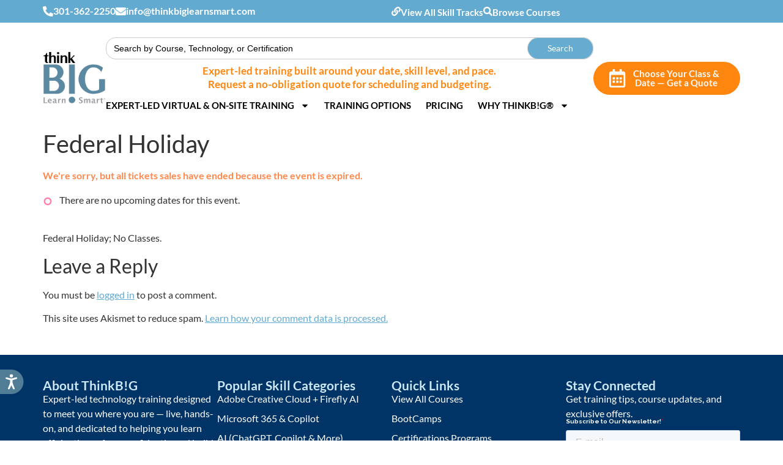

--- FILE ---
content_type: text/html; charset=UTF-8
request_url: https://thinkbiglearnsmart.com/events/federal-holiday-11/
body_size: 39851
content:
<!doctype html>
<html lang="en-US">
<head>
	<meta charset="UTF-8">
	<meta name="viewport" content="width=device-width, initial-scale=1">
	<link rel="profile" href="https://gmpg.org/xfn/11">
	<meta name='robots' content='noindex, follow' />

	<!-- This site is optimized with the Yoast SEO plugin v26.7 - https://yoast.com/wordpress/plugins/seo/ -->
	<title>Federal Holiday - Think BIG. Learn Smart.</title><link rel="preload" href="https://thinkbiglearnsmart.com/wp-content/uploads/2024/12/photoshopbackground.jpg" as="image" fetchpriority="high"><link rel="preload" href="https://thinkbiglearnsmart.com/wp-content/uploads/2024/12/ThinkBG.LearnSmart-Standard-®-Logo-PNG-e1739196028715.png" as="image" fetchpriority="high"><style id="perfmatters-used-css">:where(.wp-block-button__link){border-radius:9999px;box-shadow:none;padding:calc(.667em + 2px) calc(1.333em + 2px);text-decoration:none;}:root :where(.wp-block-button .wp-block-button__link.is-style-outline),:root :where(.wp-block-button.is-style-outline>.wp-block-button__link){border:2px solid;padding:.667em 1.333em;}:root :where(.wp-block-button .wp-block-button__link.is-style-outline:not(.has-text-color)),:root :where(.wp-block-button.is-style-outline>.wp-block-button__link:not(.has-text-color)){color:currentColor;}:root :where(.wp-block-button .wp-block-button__link.is-style-outline:not(.has-background)),:root :where(.wp-block-button.is-style-outline>.wp-block-button__link:not(.has-background)){background-color:initial;background-image:none;}:where(.wp-block-columns){margin-bottom:1.75em;}:where(.wp-block-columns.has-background){padding:1.25em 2.375em;}:where(.wp-block-post-comments input[type=submit]){border:none;}:where(.wp-block-cover-image:not(.has-text-color)),:where(.wp-block-cover:not(.has-text-color)){color:#fff;}:where(.wp-block-cover-image.is-light:not(.has-text-color)),:where(.wp-block-cover.is-light:not(.has-text-color)){color:#000;}:root :where(.wp-block-cover h1:not(.has-text-color)),:root :where(.wp-block-cover h2:not(.has-text-color)),:root :where(.wp-block-cover h3:not(.has-text-color)),:root :where(.wp-block-cover h4:not(.has-text-color)),:root :where(.wp-block-cover h5:not(.has-text-color)),:root :where(.wp-block-cover h6:not(.has-text-color)),:root :where(.wp-block-cover p:not(.has-text-color)){color:inherit;}:where(.wp-block-file){margin-bottom:1.5em;}:where(.wp-block-file__button){border-radius:2em;display:inline-block;padding:.5em 1em;}:where(.wp-block-file__button):where(a):active,:where(.wp-block-file__button):where(a):focus,:where(.wp-block-file__button):where(a):hover,:where(.wp-block-file__button):where(a):visited{box-shadow:none;color:#fff;opacity:.85;text-decoration:none;}:where(.wp-block-form-input__input){font-size:1em;margin-bottom:.5em;padding:0 .5em;}:where(.wp-block-form-input__input)[type=date],:where(.wp-block-form-input__input)[type=datetime-local],:where(.wp-block-form-input__input)[type=datetime],:where(.wp-block-form-input__input)[type=email],:where(.wp-block-form-input__input)[type=month],:where(.wp-block-form-input__input)[type=number],:where(.wp-block-form-input__input)[type=password],:where(.wp-block-form-input__input)[type=search],:where(.wp-block-form-input__input)[type=tel],:where(.wp-block-form-input__input)[type=text],:where(.wp-block-form-input__input)[type=time],:where(.wp-block-form-input__input)[type=url],:where(.wp-block-form-input__input)[type=week]{border-style:solid;border-width:1px;line-height:2;min-height:2em;}:where(.wp-block-group.wp-block-group-is-layout-constrained){position:relative;}@keyframes show-content-image{0%{visibility:hidden;}99%{visibility:hidden;}to{visibility:visible;}}@keyframes turn-on-visibility{0%{opacity:0;}to{opacity:1;}}@keyframes turn-off-visibility{0%{opacity:1;visibility:visible;}99%{opacity:0;visibility:visible;}to{opacity:0;visibility:hidden;}}@keyframes lightbox-zoom-in{0%{transform:translate(calc(( -100vw + var(--wp--lightbox-scrollbar-width) ) / 2 + var(--wp--lightbox-initial-left-position)),calc(-50vh + var(--wp--lightbox-initial-top-position))) scale(var(--wp--lightbox-scale));}to{transform:translate(-50%,-50%) scale(1);}}@keyframes lightbox-zoom-out{0%{transform:translate(-50%,-50%) scale(1);visibility:visible;}99%{visibility:visible;}to{transform:translate(calc(( -100vw + var(--wp--lightbox-scrollbar-width) ) / 2 + var(--wp--lightbox-initial-left-position)),calc(-50vh + var(--wp--lightbox-initial-top-position))) scale(var(--wp--lightbox-scale));visibility:hidden;}}:where(.wp-block-latest-comments:not([style*=line-height] .wp-block-latest-comments__comment)){line-height:1.1;}:where(.wp-block-latest-comments:not([style*=line-height] .wp-block-latest-comments__comment-excerpt p)){line-height:1.8;}:root :where(.wp-block-latest-posts.is-grid){padding:0;}:root :where(.wp-block-latest-posts.wp-block-latest-posts__list){padding-left:0;}ol,ul{box-sizing:border-box;}:root :where(.wp-block-list.has-background){padding:1.25em 2.375em;}:where(.wp-block-navigation.has-background .wp-block-navigation-item a:not(.wp-element-button)),:where(.wp-block-navigation.has-background .wp-block-navigation-submenu a:not(.wp-element-button)){padding:.5em 1em;}:where(.wp-block-navigation .wp-block-navigation__submenu-container .wp-block-navigation-item a:not(.wp-element-button)),:where(.wp-block-navigation .wp-block-navigation__submenu-container .wp-block-navigation-submenu a:not(.wp-element-button)),:where(.wp-block-navigation .wp-block-navigation__submenu-container .wp-block-navigation-submenu button.wp-block-navigation-item__content),:where(.wp-block-navigation .wp-block-navigation__submenu-container .wp-block-pages-list__item button.wp-block-navigation-item__content){padding:.5em 1em;}@keyframes overlay-menu__fade-in-animation{0%{opacity:0;transform:translateY(.5em);}to{opacity:1;transform:translateY(0);}}:root :where(p.has-background){padding:1.25em 2.375em;}:where(p.has-text-color:not(.has-link-color)) a{color:inherit;}:where(.wp-block-post-comments-form input:not([type=submit])),:where(.wp-block-post-comments-form textarea){border:1px solid #949494;font-family:inherit;font-size:1em;}:where(.wp-block-post-comments-form input:where(:not([type=submit]):not([type=checkbox]))),:where(.wp-block-post-comments-form textarea){padding:calc(.667em + 2px);}:where(.wp-block-post-excerpt){box-sizing:border-box;margin-bottom:var(--wp--style--block-gap);margin-top:var(--wp--style--block-gap);}:where(.wp-block-preformatted.has-background){padding:1.25em 2.375em;}:where(.wp-block-search__button){border:1px solid #ccc;padding:6px 10px;}:where(.wp-block-search__input){appearance:none;border:1px solid #949494;flex-grow:1;font-family:inherit;font-size:inherit;font-style:inherit;font-weight:inherit;letter-spacing:inherit;line-height:inherit;margin-left:0;margin-right:0;min-width:3rem;padding:8px;text-decoration:unset !important;text-transform:inherit;}:where(.wp-block-search__button-inside .wp-block-search__inside-wrapper){background-color:#fff;border:1px solid #949494;box-sizing:border-box;padding:4px;}:where(.wp-block-search__button-inside .wp-block-search__inside-wrapper) :where(.wp-block-search__button){padding:4px 8px;}:root :where(.wp-block-separator.is-style-dots){height:auto;line-height:1;text-align:center;}:root :where(.wp-block-separator.is-style-dots):before{color:currentColor;content:"···";font-family:serif;font-size:1.5em;letter-spacing:2em;padding-left:2em;}:root :where(.wp-block-site-logo.is-style-rounded){border-radius:9999px;}:root :where(.wp-block-social-links .wp-social-link a){padding:.25em;}:root :where(.wp-block-social-links.is-style-logos-only .wp-social-link a){padding:0;}:root :where(.wp-block-social-links.is-style-pill-shape .wp-social-link a){padding-left:.6666666667em;padding-right:.6666666667em;}:root :where(.wp-block-tag-cloud.is-style-outline){display:flex;flex-wrap:wrap;gap:1ch;}:root :where(.wp-block-tag-cloud.is-style-outline a){border:1px solid;font-size:unset !important;margin-right:0;padding:1ch 2ch;text-decoration:none !important;}:root :where(.wp-block-table-of-contents){box-sizing:border-box;}:where(.wp-block-term-description){box-sizing:border-box;margin-bottom:var(--wp--style--block-gap);margin-top:var(--wp--style--block-gap);}:where(pre.wp-block-verse){font-family:inherit;}:root{--wp-block-synced-color:#7a00df;--wp-block-synced-color--rgb:122,0,223;--wp-bound-block-color:var(--wp-block-synced-color);--wp-editor-canvas-background:#ddd;--wp-admin-theme-color:#007cba;--wp-admin-theme-color--rgb:0,124,186;--wp-admin-theme-color-darker-10:#006ba1;--wp-admin-theme-color-darker-10--rgb:0,107,160.5;--wp-admin-theme-color-darker-20:#005a87;--wp-admin-theme-color-darker-20--rgb:0,90,135;--wp-admin-border-width-focus:2px;}@media (min-resolution:192dpi){:root{--wp-admin-border-width-focus:1.5px;}}:root{--wp--preset--font-size--normal:16px;--wp--preset--font-size--huge:42px;}.screen-reader-text{border:0;clip-path:inset(50%);height:1px;margin:-1px;overflow:hidden;padding:0;position:absolute;width:1px;word-wrap:normal !important;}.screen-reader-text:focus{background-color:#ddd;clip-path:none;color:#444;display:block;font-size:1em;height:auto;left:5px;line-height:normal;padding:15px 23px 14px;text-decoration:none;top:5px;width:auto;z-index:100000;}html :where(.has-border-color){border-style:solid;}html :where([style*=border-top-color]){border-top-style:solid;}html :where([style*=border-right-color]){border-right-style:solid;}html :where([style*=border-bottom-color]){border-bottom-style:solid;}html :where([style*=border-left-color]){border-left-style:solid;}html :where([style*=border-width]){border-style:solid;}html :where([style*=border-top-width]){border-top-style:solid;}html :where([style*=border-right-width]){border-right-style:solid;}html :where([style*=border-bottom-width]){border-bottom-style:solid;}html :where([style*=border-left-width]){border-left-style:solid;}html :where(img[class*=wp-image-]){height:auto;max-width:100%;}:where(figure){margin:0 0 1em;}html :where(.is-position-sticky){--wp-admin--admin-bar--position-offset:var(--wp-admin--admin-bar--height,0px);}@media screen and (max-width:600px){html :where(.is-position-sticky){--wp-admin--admin-bar--position-offset:0px;}}.is-screen-reader-text{border:0;clip:rect(1px,1px,1px,1px);-webkit-clip-path:inset(50%);clip-path:inset(50%);color:#000;height:1px;margin:-1px;overflow:hidden;padding:0;position:absolute !important;width:1px;word-wrap:normal !important;word-break:normal;}.is-form-style label,.is-menu.full-width-menu.is-first button.is-search-submit,.is-menu.sliding.is-first button.is-search-submit{display:inline-block !important;}.is-form-style label{padding:0;vertical-align:middle;margin:0;width:100%;line-height:1;}.is-form-style{line-height:1;position:relative;padding:0 !important;}.is-form-style input.is-search-input{background:#fff;background-image:none !important;color:#333;padding:0 12px;margin:0;outline:0 !important;font-size:14px !important;height:36px;min-height:0;line-height:1;border-radius:0;border:1px solid #ccc !important;font-family:arial;width:100%;-webkit-box-sizing:border-box;-moz-box-sizing:border-box;box-sizing:border-box;-webkit-appearance:none;-webkit-border-radius:0;}.is-form-style input.is-search-input::-ms-clear{display:none;width:0;height:0;}.is-form-style input.is-search-input::-ms-reveal{display:none;width:0;height:0;}.is-form-style input.is-search-input::-webkit-search-cancel-button,.is-form-style input.is-search-input::-webkit-search-decoration,.is-form-style input.is-search-input::-webkit-search-results-button,.is-form-style input.is-search-input::-webkit-search-results-decoration{display:none;}.is-form-style button.is-search-submit{background:0 0;border:0;box-shadow:none !important;opacity:1;padding:0 !important;margin:0;line-height:0;outline:0;vertical-align:middle;width:36px;height:36px;}.is-form-style .is-search-submit path{fill:#555;}.is-form-style input.is-search-submit{text-decoration:none;position:absolute;top:0;right:0;padding:0 10px !important;width:auto;}.is-form-style input.is-search-submit,.is-search-icon{display:inline-block !important;color:#666;background:#ededed;box-shadow:none !important;outline:0;margin:0;font-size:14px !important;border:1px solid #ccc;border-radius:0;line-height:1;height:36px;text-transform:capitalize;vertical-align:middle;-webkit-transition:background-color .1s ease-in-out;-moz-transition:background-color .1s ease-in-out;-o-transition:background-color .1s ease-in-out;transition:background-color .1s ease-in-out;-webkit-box-sizing:border-box;-moz-box-sizing:border-box;box-sizing:border-box;}.is-search-icon:hover,form.is-form-style input.is-search-submit:hover{background:#dcdcdc;}html{line-height:1.15;-webkit-text-size-adjust:100%;}*,:after,:before{box-sizing:border-box;}body{background-color:#fff;color:#333;font-family:-apple-system,BlinkMacSystemFont,Segoe UI,Roboto,Helvetica Neue,Arial,Noto Sans,sans-serif,Apple Color Emoji,Segoe UI Emoji,Segoe UI Symbol,Noto Color Emoji;font-size:1rem;font-weight:400;line-height:1.5;margin:0;-webkit-font-smoothing:antialiased;-moz-osx-font-smoothing:grayscale;}h1,h2,h3,h4,h5,h6{color:inherit;font-family:inherit;font-weight:500;line-height:1.2;margin-block-end:1rem;margin-block-start:.5rem;}h1{font-size:2.5rem;}h2{font-size:2rem;}h3{font-size:1.75rem;}h4{font-size:1.5rem;}p{margin-block-end:.9rem;margin-block-start:0;}a{background-color:transparent;color:#c36;text-decoration:none;}a:active,a:hover{color:#336;}a:not([href]):not([tabindex]),a:not([href]):not([tabindex]):focus,a:not([href]):not([tabindex]):hover{color:inherit;text-decoration:none;}a:not([href]):not([tabindex]):focus{outline:0;}b,strong{font-weight:bolder;}small{font-size:80%;}img{border-style:none;height:auto;max-width:100%;}[hidden],template{display:none;}@media print{*,:after,:before{background:transparent !important;box-shadow:none !important;color:#000 !important;text-shadow:none !important;}a,a:visited{text-decoration:underline;}a[href]:after{content:" (" attr(href) ")";}a[href^="#"]:after,a[href^="javascript:"]:after{content:"";}img,tr{-moz-column-break-inside:avoid;break-inside:avoid;}h2,h3,p{orphans:3;widows:3;}h2,h3{-moz-column-break-after:avoid;break-after:avoid;}}label{display:inline-block;line-height:1;vertical-align:middle;}button,input,optgroup,select,textarea{font-family:inherit;font-size:1rem;line-height:1.5;margin:0;}input[type=date],input[type=email],input[type=number],input[type=password],input[type=search],input[type=tel],input[type=text],input[type=url],select,textarea{border:1px solid #666;border-radius:3px;padding:.5rem 1rem;transition:all .3s;width:100%;}input[type=date]:focus,input[type=email]:focus,input[type=number]:focus,input[type=password]:focus,input[type=search]:focus,input[type=tel]:focus,input[type=text]:focus,input[type=url]:focus,select:focus,textarea:focus{border-color:#333;}button,input{overflow:visible;}button,select{text-transform:none;}[type=button],[type=reset],[type=submit],button{-webkit-appearance:button;width:auto;}[type=button],[type=submit],button{background-color:transparent;border:1px solid #c36;border-radius:3px;color:#c36;display:inline-block;font-size:1rem;font-weight:400;padding:.5rem 1rem;text-align:center;transition:all .3s;-webkit-user-select:none;-moz-user-select:none;user-select:none;white-space:nowrap;}[type=button]:focus:not(:focus-visible),[type=submit]:focus:not(:focus-visible),button:focus:not(:focus-visible){outline:none;}[type=button]:focus,[type=button]:hover,[type=submit]:focus,[type=submit]:hover,button:focus,button:hover{background-color:#c36;color:#fff;text-decoration:none;}[type=button]:not(:disabled),[type=submit]:not(:disabled),button:not(:disabled){cursor:pointer;}[type=checkbox],[type=radio]{box-sizing:border-box;padding:0;}[type=number]::-webkit-inner-spin-button,[type=number]::-webkit-outer-spin-button{height:auto;}[type=search]{-webkit-appearance:textfield;outline-offset:-2px;}[type=search]::-webkit-search-decoration{-webkit-appearance:none;}::-webkit-file-upload-button{-webkit-appearance:button;font:inherit;}dd,dl,dt,li,ol,ul{background:transparent;border:0;font-size:100%;margin-block-end:0;margin-block-start:0;outline:0;vertical-align:baseline;}.comments-area a,.page-content a{text-decoration:underline;}.screen-reader-text{clip:rect(1px,1px,1px,1px);height:1px;overflow:hidden;position:absolute !important;width:1px;word-wrap:normal !important;}.screen-reader-text:focus{background-color:#eee;clip:auto !important;clip-path:none;color:#333;display:block;font-size:1rem;height:auto;left:5px;line-height:normal;padding:12px 24px;text-decoration:none;top:5px;width:auto;z-index:100000;}.page-header .entry-title,.site-footer .footer-inner,.site-footer:not(.dynamic-footer),.site-header .header-inner,.site-header:not(.dynamic-header),body:not([class*=elementor-page-]) .site-main{margin-inline-end:auto;margin-inline-start:auto;width:100%;}@media (max-width:575px){.page-header .entry-title,.site-footer .footer-inner,.site-footer:not(.dynamic-footer),.site-header .header-inner,.site-header:not(.dynamic-header),body:not([class*=elementor-page-]) .site-main{padding-inline-end:10px;padding-inline-start:10px;}}@media (min-width:576px){.page-header .entry-title,.site-footer .footer-inner,.site-footer:not(.dynamic-footer),.site-header .header-inner,.site-header:not(.dynamic-header),body:not([class*=elementor-page-]) .site-main{max-width:500px;}}@media (min-width:768px){.page-header .entry-title,.site-footer .footer-inner,.site-footer:not(.dynamic-footer),.site-header .header-inner,.site-header:not(.dynamic-header),body:not([class*=elementor-page-]) .site-main{max-width:600px;}}@media (min-width:992px){.page-header .entry-title,.site-footer .footer-inner,.site-footer:not(.dynamic-footer),.site-header .header-inner,.site-header:not(.dynamic-header),body:not([class*=elementor-page-]) .site-main{max-width:800px;}}@media (min-width:1200px){.page-header .entry-title,.site-footer .footer-inner,.site-footer:not(.dynamic-footer),.site-header .header-inner,.site-header:not(.dynamic-header),body:not([class*=elementor-page-]) .site-main{max-width:1140px;}}:root{--direction-multiplier:1;}body.rtl,html[dir=rtl]{--direction-multiplier:-1;}.elementor-hidden{display:none;}.elementor-screen-only,.screen-reader-text,.screen-reader-text span,.ui-helper-hidden-accessible{height:1px;margin:-1px;overflow:hidden;padding:0;position:absolute;top:-10000em;width:1px;clip:rect(0,0,0,0);border:0;}.elementor *,.elementor :after,.elementor :before{box-sizing:border-box;}.elementor a{box-shadow:none;text-decoration:none;}.elementor img{border:none;border-radius:0;box-shadow:none;height:auto;max-width:100%;}.elementor embed,.elementor iframe,.elementor object,.elementor video{border:none;line-height:1;margin:0;max-width:100%;width:100%;}.elementor-element{--flex-direction:initial;--flex-wrap:initial;--justify-content:initial;--align-items:initial;--align-content:initial;--gap:initial;--flex-basis:initial;--flex-grow:initial;--flex-shrink:initial;--order:initial;--align-self:initial;align-self:var(--align-self);flex-basis:var(--flex-basis);flex-grow:var(--flex-grow);flex-shrink:var(--flex-shrink);order:var(--order);}.elementor-element:where(.e-con-full,.elementor-widget){align-content:var(--align-content);align-items:var(--align-items);flex-direction:var(--flex-direction);flex-wrap:var(--flex-wrap);gap:var(--row-gap) var(--column-gap);justify-content:var(--justify-content);}.elementor-align-center{text-align:center;}.elementor-align-right{text-align:right;}.elementor-align-center .elementor-button,.elementor-align-left .elementor-button,.elementor-align-right .elementor-button{width:auto;}@media (max-width:767px){.elementor-mobile-align-center{text-align:center;}.elementor-mobile-align-center .elementor-button,.elementor-mobile-align-left .elementor-button,.elementor-mobile-align-right .elementor-button{width:auto;}}:root{--page-title-display:block;}.elementor-page-title,h1.entry-title{display:var(--page-title-display);}@keyframes eicon-spin{0%{transform:rotate(0deg);}to{transform:rotate(359deg);}}.elementor-widget{position:relative;}.elementor-widget:not(:last-child){margin-bottom:var(--kit-widget-spacing,20px);}.elementor-column{display:flex;min-height:1px;position:relative;}@media (min-width:768px){.elementor-column.elementor-col-10,.elementor-column[data-col="10"]{width:10%;}.elementor-column.elementor-col-11,.elementor-column[data-col="11"]{width:11.111%;}.elementor-column.elementor-col-12,.elementor-column[data-col="12"]{width:12.5%;}.elementor-column.elementor-col-14,.elementor-column[data-col="14"]{width:14.285%;}.elementor-column.elementor-col-16,.elementor-column[data-col="16"]{width:16.666%;}.elementor-column.elementor-col-20,.elementor-column[data-col="20"]{width:20%;}.elementor-column.elementor-col-25,.elementor-column[data-col="25"]{width:25%;}.elementor-column.elementor-col-30,.elementor-column[data-col="30"]{width:30%;}.elementor-column.elementor-col-33,.elementor-column[data-col="33"]{width:33.333%;}.elementor-column.elementor-col-40,.elementor-column[data-col="40"]{width:40%;}.elementor-column.elementor-col-50,.elementor-column[data-col="50"]{width:50%;}.elementor-column.elementor-col-60,.elementor-column[data-col="60"]{width:60%;}.elementor-column.elementor-col-66,.elementor-column[data-col="66"]{width:66.666%;}.elementor-column.elementor-col-70,.elementor-column[data-col="70"]{width:70%;}.elementor-column.elementor-col-75,.elementor-column[data-col="75"]{width:75%;}.elementor-column.elementor-col-80,.elementor-column[data-col="80"]{width:80%;}.elementor-column.elementor-col-83,.elementor-column[data-col="83"]{width:83.333%;}.elementor-column.elementor-col-90,.elementor-column[data-col="90"]{width:90%;}.elementor-column.elementor-col-100,.elementor-column[data-col="100"]{width:100%;}}@media (max-width:767px){.elementor-column{width:100%;}}.elementor-grid{display:grid;grid-column-gap:var(--grid-column-gap);grid-row-gap:var(--grid-row-gap);}.elementor-grid .elementor-grid-item{min-width:0;}.elementor-grid-0 .elementor-grid{display:inline-block;margin-bottom:calc(-1 * var(--grid-row-gap));width:100%;word-spacing:var(--grid-column-gap);}.elementor-grid-0 .elementor-grid .elementor-grid-item{display:inline-block;margin-bottom:var(--grid-row-gap);word-break:break-word;}@media (min-width:1025px){#elementor-device-mode:after{content:"desktop";}}@media (min-width:-1){#elementor-device-mode:after{content:"widescreen";}}@media (max-width:-1){#elementor-device-mode:after{content:"laptop";content:"tablet_extra";}}@media (max-width:1024px){#elementor-device-mode:after{content:"tablet";}}@media (max-width:-1){#elementor-device-mode:after{content:"mobile_extra";}}@media (max-width:767px){#elementor-device-mode:after{content:"mobile";}}@media (prefers-reduced-motion:no-preference){html{scroll-behavior:smooth;}}.e-con{--border-radius:0;--border-top-width:0px;--border-right-width:0px;--border-bottom-width:0px;--border-left-width:0px;--border-style:initial;--border-color:initial;--container-widget-width:100%;--container-widget-height:initial;--container-widget-flex-grow:0;--container-widget-align-self:initial;--content-width:min(100%,var(--container-max-width,1140px));--width:100%;--min-height:initial;--height:auto;--text-align:initial;--margin-top:0px;--margin-right:0px;--margin-bottom:0px;--margin-left:0px;--padding-top:var(--container-default-padding-top,10px);--padding-right:var(--container-default-padding-right,10px);--padding-bottom:var(--container-default-padding-bottom,10px);--padding-left:var(--container-default-padding-left,10px);--position:relative;--z-index:revert;--overflow:visible;--gap:var(--widgets-spacing,20px);--row-gap:var(--widgets-spacing-row,20px);--column-gap:var(--widgets-spacing-column,20px);--overlay-mix-blend-mode:initial;--overlay-opacity:1;--overlay-transition:.3s;--e-con-grid-template-columns:repeat(3,1fr);--e-con-grid-template-rows:repeat(2,1fr);border-radius:var(--border-radius);height:var(--height);min-height:var(--min-height);min-width:0;overflow:var(--overflow);position:var(--position);width:var(--width);z-index:var(--z-index);--flex-wrap-mobile:wrap;margin-block-end:var(--margin-block-end);margin-block-start:var(--margin-block-start);margin-inline-end:var(--margin-inline-end);margin-inline-start:var(--margin-inline-start);padding-inline-end:var(--padding-inline-end);padding-inline-start:var(--padding-inline-start);}.e-con:where(:not(.e-div-block-base)){transition:background var(--background-transition,.3s),border var(--border-transition,.3s),box-shadow var(--border-transition,.3s),transform var(--e-con-transform-transition-duration,.4s);}.e-con{--margin-block-start:var(--margin-top);--margin-block-end:var(--margin-bottom);--margin-inline-start:var(--margin-left);--margin-inline-end:var(--margin-right);--padding-inline-start:var(--padding-left);--padding-inline-end:var(--padding-right);--padding-block-start:var(--padding-top);--padding-block-end:var(--padding-bottom);--border-block-start-width:var(--border-top-width);--border-block-end-width:var(--border-bottom-width);--border-inline-start-width:var(--border-left-width);--border-inline-end-width:var(--border-right-width);}.e-con.e-flex{--flex-direction:column;--flex-basis:auto;--flex-grow:0;--flex-shrink:1;flex:var(--flex-grow) var(--flex-shrink) var(--flex-basis);}.e-con-full,.e-con>.e-con-inner{padding-block-end:var(--padding-block-end);padding-block-start:var(--padding-block-start);text-align:var(--text-align);}.e-con-full.e-flex,.e-con.e-flex>.e-con-inner{flex-direction:var(--flex-direction);}.e-con,.e-con>.e-con-inner{display:var(--display);}.e-con-boxed.e-flex{align-content:normal;align-items:normal;flex-direction:column;flex-wrap:nowrap;justify-content:normal;}.e-con-boxed{gap:initial;text-align:initial;}.e-con.e-flex>.e-con-inner{align-content:var(--align-content);align-items:var(--align-items);align-self:auto;flex-basis:auto;flex-grow:1;flex-shrink:1;flex-wrap:var(--flex-wrap);justify-content:var(--justify-content);}.e-con>.e-con-inner{gap:var(--row-gap) var(--column-gap);height:100%;margin:0 auto;max-width:var(--content-width);padding-inline-end:0;padding-inline-start:0;width:100%;}:is(.elementor-section-wrap,[data-elementor-id])>.e-con{--margin-left:auto;--margin-right:auto;max-width:min(100%,var(--width));}.e-con .elementor-widget.elementor-widget{margin-block-end:0;}.e-con:before,.e-con>.elementor-background-slideshow:before,.e-con>.elementor-motion-effects-container>.elementor-motion-effects-layer:before,:is(.e-con,.e-con>.e-con-inner)>.elementor-background-video-container:before{border-block-end-width:var(--border-block-end-width);border-block-start-width:var(--border-block-start-width);border-color:var(--border-color);border-inline-end-width:var(--border-inline-end-width);border-inline-start-width:var(--border-inline-start-width);border-radius:var(--border-radius);border-style:var(--border-style);content:var(--background-overlay);display:block;height:max(100% + var(--border-top-width) + var(--border-bottom-width),100%);left:calc(0px - var(--border-left-width));mix-blend-mode:var(--overlay-mix-blend-mode);opacity:var(--overlay-opacity);position:absolute;top:calc(0px - var(--border-top-width));transition:var(--overlay-transition,.3s);width:max(100% + var(--border-left-width) + var(--border-right-width),100%);}.e-con:before{transition:background var(--overlay-transition,.3s),border-radius var(--border-transition,.3s),opacity var(--overlay-transition,.3s);}.e-con>.elementor-background-slideshow,:is(.e-con,.e-con>.e-con-inner)>.elementor-background-video-container{border-block-end-width:var(--border-block-end-width);border-block-start-width:var(--border-block-start-width);border-color:var(--border-color);border-inline-end-width:var(--border-inline-end-width);border-inline-start-width:var(--border-inline-start-width);border-radius:var(--border-radius);border-style:var(--border-style);height:max(100% + var(--border-top-width) + var(--border-bottom-width),100%);left:calc(0px - var(--border-left-width));top:calc(0px - var(--border-top-width));width:max(100% + var(--border-left-width) + var(--border-right-width),100%);}@media (max-width:767px){:is(.e-con,.e-con>.e-con-inner)>.elementor-background-video-container.elementor-hidden-mobile{display:none;}}:is(.e-con,.e-con>.e-con-inner)>.elementor-background-video-container:before{z-index:1;}:is(.e-con,.e-con>.e-con-inner)>.elementor-background-slideshow:before{z-index:2;}.e-con .elementor-widget{min-width:0;}.e-con>.e-con-inner>.elementor-widget>.elementor-widget-container,.e-con>.elementor-widget>.elementor-widget-container{height:100%;}.e-con.e-con>.e-con-inner>.elementor-widget,.elementor.elementor .e-con>.elementor-widget{max-width:100%;}.e-con .elementor-widget:not(:last-child){--kit-widget-spacing:0px;}@media (max-width:767px){.e-con.e-flex{--width:100%;--flex-wrap:var(--flex-wrap-mobile);}}.elementor-form-fields-wrapper{display:flex;flex-wrap:wrap;}.elementor-field-group{align-items:center;flex-wrap:wrap;}.elementor-field-group.elementor-field-type-submit{align-items:flex-end;}.elementor-field-group .elementor-field-textual{background-color:transparent;border:1px solid #69727d;color:#1f2124;flex-grow:1;max-width:100%;vertical-align:middle;width:100%;}.elementor-field-group .elementor-field-textual:focus{box-shadow:inset 0 0 0 1px rgba(0,0,0,.1);outline:0;}.elementor-field-group .elementor-field-textual::-moz-placeholder{color:inherit;font-family:inherit;opacity:.6;}.elementor-field-group .elementor-field-textual::placeholder{color:inherit;font-family:inherit;opacity:.6;}.elementor-field-label{cursor:pointer;}.elementor-field-textual{border-radius:3px;font-size:15px;line-height:1.4;min-height:40px;padding:5px 14px;}.elementor-field-textual.elementor-size-lg{border-radius:5px;font-size:18px;min-height:59px;padding:7px 20px;}.elementor-button-align-end .e-form__buttons,.elementor-button-align-end .elementor-field-type-submit{justify-content:flex-end;}.elementor-button-align-center .elementor-field-type-submit:not(.e-form__buttons__wrapper) .elementor-button,.elementor-button-align-end .elementor-field-type-submit:not(.e-form__buttons__wrapper) .elementor-button,.elementor-button-align-start .elementor-field-type-submit:not(.e-form__buttons__wrapper) .elementor-button{flex-basis:auto;}.elementor-form .elementor-button{border:none;padding-block-end:0;padding-block-start:0;}.elementor-form .elementor-button-content-wrapper,.elementor-form .elementor-button>span{display:flex;flex-direction:row;gap:5px;justify-content:center;}.elementor-form .elementor-button.elementor-size-sm{min-height:40px;}.elementor-form .elementor-button.elementor-size-lg{min-height:59px;}.elementor-element:where(:not(.e-con)):where(:not(.e-div-block-base)) .elementor-widget-container,.elementor-element:where(:not(.e-con)):where(:not(.e-div-block-base)):not(:has(.elementor-widget-container)){transition:background .3s,border .3s,border-radius .3s,box-shadow .3s,transform var(--e-transform-transition-duration,.4s);}.elementor-heading-title{line-height:1;margin:0;padding:0;}.elementor-button{background-color:#69727d;border-radius:3px;color:#fff;display:inline-block;font-size:15px;line-height:1;padding:12px 24px;fill:#fff;text-align:center;transition:all .3s;}.elementor-button:focus,.elementor-button:hover,.elementor-button:visited{color:#fff;}.elementor-button-content-wrapper{display:flex;flex-direction:row;gap:5px;justify-content:center;}.elementor-button-icon{align-items:center;display:flex;}.elementor-button-icon svg{height:auto;width:1em;}.elementor-button-icon .e-font-icon-svg{height:1em;}.elementor-button-text{display:inline-block;}.elementor-button.elementor-size-lg{border-radius:5px;font-size:18px;padding:20px 40px;}.elementor-button span{text-decoration:inherit;}.elementor-icon{color:#69727d;display:inline-block;font-size:50px;line-height:1;text-align:center;transition:all .3s;}.elementor-icon:hover{color:#69727d;}.elementor-icon i,.elementor-icon svg{display:block;height:1em;position:relative;width:1em;}.elementor-icon i:before,.elementor-icon svg:before{left:50%;position:absolute;transform:translateX(-50%);}.elementor-shape-circle .elementor-icon{border-radius:50%;}.animated{animation-duration:1.25s;}.animated.animated-slow{animation-duration:2s;}.animated.animated-fast{animation-duration:.75s;}.animated.infinite{animation-iteration-count:infinite;}.animated.reverse{animation-direction:reverse;animation-fill-mode:forwards;}@media (prefers-reduced-motion:reduce){.animated{animation:none !important;}html *{transition-delay:0s !important;transition-duration:0s !important;}}.elementor-widget-icon-box .elementor-icon-box-wrapper{display:flex;flex-direction:column;gap:var(--icon-box-icon-margin,15px);text-align:center;}.elementor-widget-icon-box .elementor-icon-box-icon{display:inline-block;flex:0 0 auto;line-height:0;}.elementor-widget-icon-box .elementor-icon-box-content{flex-grow:1;width:100%;}.elementor-widget-icon-box .elementor-icon-box-title a{color:inherit;}.elementor-widget-icon-box.elementor-position-left .elementor-icon-box-wrapper{flex-direction:row;gap:var(--icon-box-icon-margin,15px);text-align:start;}@media (max-width:767px){.elementor-widget-icon-box.elementor-mobile-position-top .elementor-icon-box-wrapper{align-items:unset !important;flex-direction:column;gap:var(--icon-box-icon-margin,15px);text-align:center;}.elementor-widget-icon-box.elementor-position-left .elementor-icon-box-icon,.elementor-widget-icon-box.elementor-position-right .elementor-icon-box-icon{flex-direction:column;}}.elementor-widget-image{text-align:center;}.elementor-widget-image a{display:inline-block;}.elementor-widget-image a img[src$=".svg"]{width:48px;}.elementor-widget-image img{display:inline-block;vertical-align:middle;}.elementor-widget-heading .elementor-heading-title[class*=elementor-size-]>a{color:inherit;font-size:inherit;line-height:inherit;}.elementor-item:after,.elementor-item:before{display:block;position:absolute;transition:.3s;transition-timing-function:cubic-bezier(.58,.3,.005,1);}.elementor-item:not(:hover):not(:focus):not(.elementor-item-active):not(.highlighted):after,.elementor-item:not(:hover):not(:focus):not(.elementor-item-active):not(.highlighted):before{opacity:0;}.elementor-item-active:after,.elementor-item-active:before,.elementor-item.highlighted:after,.elementor-item.highlighted:before,.elementor-item:focus:after,.elementor-item:focus:before,.elementor-item:hover:after,.elementor-item:hover:before{transform:scale(1);}.e--pointer-double-line .elementor-item:after,.e--pointer-double-line .elementor-item:before,.e--pointer-overline .elementor-item:after,.e--pointer-overline .elementor-item:before,.e--pointer-underline .elementor-item:after,.e--pointer-underline .elementor-item:before{background-color:#3f444b;height:3px;left:0;width:100%;z-index:2;}.e--pointer-double-line .elementor-item:after,.e--pointer-underline .elementor-item:after{bottom:0;content:"";}.elementor-nav-menu--main .elementor-nav-menu a{transition:.4s;}.elementor-nav-menu--main .elementor-nav-menu a,.elementor-nav-menu--main .elementor-nav-menu a.highlighted,.elementor-nav-menu--main .elementor-nav-menu a:focus,.elementor-nav-menu--main .elementor-nav-menu a:hover{padding:13px 20px;}.elementor-nav-menu--main .elementor-nav-menu a.current{background:#1f2124;color:#fff;}.elementor-nav-menu--main .elementor-nav-menu a.disabled{background:#3f444b;color:#88909b;}.elementor-nav-menu--main .elementor-nav-menu ul{border-style:solid;border-width:0;padding:0;position:absolute;width:12em;}.elementor-nav-menu--main .elementor-nav-menu span.scroll-down,.elementor-nav-menu--main .elementor-nav-menu span.scroll-up{background:#fff;display:none;height:20px;overflow:hidden;position:absolute;visibility:hidden;}.elementor-nav-menu--main .elementor-nav-menu span.scroll-down-arrow,.elementor-nav-menu--main .elementor-nav-menu span.scroll-up-arrow{border:8px dashed transparent;border-bottom:8px solid #33373d;height:0;inset-block-start:-2px;inset-inline-start:50%;margin-inline-start:-8px;overflow:hidden;position:absolute;width:0;}.elementor-nav-menu--main .elementor-nav-menu span.scroll-down-arrow{border-color:#33373d transparent transparent;border-style:solid dashed dashed;top:6px;}.elementor-nav-menu--layout-horizontal{display:flex;}.elementor-nav-menu--layout-horizontal .elementor-nav-menu{display:flex;flex-wrap:wrap;}.elementor-nav-menu--layout-horizontal .elementor-nav-menu a{flex-grow:1;white-space:nowrap;}.elementor-nav-menu--layout-horizontal .elementor-nav-menu>li{display:flex;}.elementor-nav-menu--layout-horizontal .elementor-nav-menu>li ul,.elementor-nav-menu--layout-horizontal .elementor-nav-menu>li>.scroll-down{top:100% !important;}.elementor-nav-menu--layout-horizontal .elementor-nav-menu>li:not(:first-child)>a{margin-inline-start:var(--e-nav-menu-horizontal-menu-item-margin);}.elementor-nav-menu--layout-horizontal .elementor-nav-menu>li:not(:first-child)>.scroll-down,.elementor-nav-menu--layout-horizontal .elementor-nav-menu>li:not(:first-child)>.scroll-up,.elementor-nav-menu--layout-horizontal .elementor-nav-menu>li:not(:first-child)>ul{inset-inline-start:var(--e-nav-menu-horizontal-menu-item-margin) !important;}.elementor-nav-menu--layout-horizontal .elementor-nav-menu>li:not(:last-child)>a{margin-inline-end:var(--e-nav-menu-horizontal-menu-item-margin);}.elementor-nav-menu--layout-horizontal .elementor-nav-menu>li:not(:last-child):after{align-self:center;border-color:var(--e-nav-menu-divider-color,#000);border-left-style:var(--e-nav-menu-divider-style,solid);border-left-width:var(--e-nav-menu-divider-width,2px);content:var(--e-nav-menu-divider-content,none);height:var(--e-nav-menu-divider-height,35%);}.elementor-nav-menu__align-right .elementor-nav-menu{justify-content:flex-end;margin-left:auto;}.elementor-nav-menu__align-left .elementor-nav-menu{justify-content:flex-start;margin-right:auto;}.elementor-nav-menu__align-start .elementor-nav-menu{justify-content:flex-start;margin-inline-end:auto;}.elementor-nav-menu__align-end .elementor-nav-menu{justify-content:flex-end;margin-inline-start:auto;}.elementor-nav-menu__align-center .elementor-nav-menu{justify-content:center;margin-inline-end:auto;margin-inline-start:auto;}.elementor-nav-menu__align-justify .elementor-nav-menu--layout-horizontal .elementor-nav-menu{width:100%;}.elementor-widget-nav-menu:not(.elementor-nav-menu--toggle) .elementor-menu-toggle{display:none;}.elementor-widget-nav-menu .elementor-widget-container,.elementor-widget-nav-menu:not(:has(.elementor-widget-container)):not([class*=elementor-hidden-]){display:flex;flex-direction:column;}.elementor-nav-menu{position:relative;z-index:2;}.elementor-nav-menu:after{clear:both;content:" ";display:block;font:0/0 serif;height:0;overflow:hidden;visibility:hidden;}.elementor-nav-menu,.elementor-nav-menu li,.elementor-nav-menu ul{display:block;line-height:normal;list-style:none;margin:0;padding:0;-webkit-tap-highlight-color:rgba(0,0,0,0);}.elementor-nav-menu ul{display:none;}.elementor-nav-menu ul ul a,.elementor-nav-menu ul ul a:active,.elementor-nav-menu ul ul a:focus,.elementor-nav-menu ul ul a:hover{border-left:16px solid transparent;}.elementor-nav-menu ul ul ul a,.elementor-nav-menu ul ul ul a:active,.elementor-nav-menu ul ul ul a:focus,.elementor-nav-menu ul ul ul a:hover{border-left:24px solid transparent;}.elementor-nav-menu ul ul ul ul a,.elementor-nav-menu ul ul ul ul a:active,.elementor-nav-menu ul ul ul ul a:focus,.elementor-nav-menu ul ul ul ul a:hover{border-left:32px solid transparent;}.elementor-nav-menu ul ul ul ul ul a,.elementor-nav-menu ul ul ul ul ul a:active,.elementor-nav-menu ul ul ul ul ul a:focus,.elementor-nav-menu ul ul ul ul ul a:hover{border-left:40px solid transparent;}.elementor-nav-menu a,.elementor-nav-menu li{position:relative;}.elementor-nav-menu li{border-width:0;}.elementor-nav-menu a{align-items:center;display:flex;}.elementor-nav-menu a,.elementor-nav-menu a:focus,.elementor-nav-menu a:hover{line-height:20px;padding:10px 20px;}.elementor-nav-menu a.current{background:#1f2124;color:#fff;}.elementor-nav-menu a.disabled{color:#88909b;cursor:not-allowed;}.elementor-nav-menu .e-plus-icon:before{content:"+";}.elementor-nav-menu .sub-arrow{align-items:center;display:flex;line-height:1;margin-block-end:-10px;margin-block-start:-10px;padding:10px;padding-inline-end:0;}.elementor-nav-menu .sub-arrow i{pointer-events:none;}.elementor-nav-menu .sub-arrow .fa.fa-chevron-down,.elementor-nav-menu .sub-arrow .fas.fa-chevron-down{font-size:.7em;}.elementor-nav-menu .sub-arrow .e-font-icon-svg{height:1em;width:1em;}.elementor-nav-menu .sub-arrow .e-font-icon-svg.fa-svg-chevron-down{height:.7em;width:.7em;}.elementor-nav-menu--dropdown .elementor-item.elementor-item-active,.elementor-nav-menu--dropdown .elementor-item.highlighted,.elementor-nav-menu--dropdown .elementor-item:focus,.elementor-nav-menu--dropdown .elementor-item:hover,.elementor-sub-item.elementor-item-active,.elementor-sub-item.highlighted,.elementor-sub-item:focus,.elementor-sub-item:hover{background-color:#3f444b;color:#fff;}.elementor-menu-toggle{align-items:center;background-color:rgba(0,0,0,.05);border:0 solid;border-radius:3px;color:#33373d;cursor:pointer;display:flex;font-size:var(--nav-menu-icon-size,22px);justify-content:center;padding:.25em;}.elementor-menu-toggle.elementor-active .elementor-menu-toggle__icon--open,.elementor-menu-toggle:not(.elementor-active) .elementor-menu-toggle__icon--close{display:none;}.elementor-menu-toggle .e-font-icon-svg{fill:#33373d;height:1em;width:1em;}.elementor-menu-toggle svg{height:auto;width:1em;fill:var(--nav-menu-icon-color,currentColor);}span.elementor-menu-toggle__icon--close,span.elementor-menu-toggle__icon--open{line-height:1;}.elementor-nav-menu--dropdown{background-color:#fff;font-size:13px;}.elementor-nav-menu--dropdown.elementor-nav-menu__container{margin-top:10px;overflow-x:hidden;overflow-y:auto;transform-origin:top;transition:max-height .3s,transform .3s;}.elementor-nav-menu--dropdown.elementor-nav-menu__container .elementor-sub-item{font-size:.85em;}.elementor-nav-menu--dropdown a{color:#33373d;}ul.elementor-nav-menu--dropdown a,ul.elementor-nav-menu--dropdown a:focus,ul.elementor-nav-menu--dropdown a:hover{border-inline-start:8px solid transparent;text-shadow:none;}.elementor-nav-menu__text-align-center .elementor-nav-menu--dropdown .elementor-nav-menu a{justify-content:center;}.elementor-nav-menu--toggle{--menu-height:100vh;}.elementor-nav-menu--toggle .elementor-menu-toggle:not(.elementor-active)+.elementor-nav-menu__container{max-height:0;overflow:hidden;transform:scaleY(0);}@media (max-width:1024px){.elementor-nav-menu--dropdown-tablet .elementor-nav-menu--main{display:none;}}@media (min-width:1025px){.elementor-nav-menu--dropdown-tablet .elementor-menu-toggle,.elementor-nav-menu--dropdown-tablet .elementor-nav-menu--dropdown{display:none;}.elementor-nav-menu--dropdown-tablet nav.elementor-nav-menu--dropdown.elementor-nav-menu__container{overflow-y:hidden;}}@keyframes hide-scroll{0%,to{overflow:hidden;}}.elementor-widget.elementor-icon-list--layout-inline .elementor-widget-container,.elementor-widget:not(:has(.elementor-widget-container)) .elementor-widget-container{overflow:hidden;}.elementor-widget .elementor-icon-list-items{list-style-type:none;margin:0;padding:0;}.elementor-widget .elementor-icon-list-item{margin:0;padding:0;position:relative;}.elementor-widget .elementor-icon-list-item:after{inset-block-end:0;position:absolute;width:100%;}.elementor-widget .elementor-icon-list-item,.elementor-widget .elementor-icon-list-item a{align-items:var(--icon-vertical-align,center);display:flex;font-size:inherit;}.elementor-widget .elementor-icon-list-icon+.elementor-icon-list-text{align-self:center;padding-inline-start:5px;}.elementor-widget .elementor-icon-list-icon{display:flex;inset-block-start:var(--icon-vertical-offset,initial);position:relative;}.elementor-widget .elementor-icon-list-icon svg{height:var(--e-icon-list-icon-size,1em);width:var(--e-icon-list-icon-size,1em);}.elementor-widget.elementor-widget-icon-list .elementor-icon-list-icon{text-align:var(--e-icon-list-icon-align);}.elementor-widget.elementor-widget-icon-list .elementor-icon-list-icon svg{margin:var(--e-icon-list-icon-margin,0 calc(var(--e-icon-list-icon-size,1em) * .25) 0 0);}.elementor-widget.elementor-list-item-link-full_width a{width:100%;}.elementor-widget.elementor-align-center .elementor-icon-list-item,.elementor-widget.elementor-align-center .elementor-icon-list-item a{justify-content:center;}.elementor-widget.elementor-align-center .elementor-icon-list-item:after{margin:auto;}.elementor-widget.elementor-align-right .elementor-icon-list-item,.elementor-widget.elementor-align-right .elementor-icon-list-item a{justify-content:flex-end;text-align:right;}.elementor-widget.elementor-align-right .elementor-icon-list-items{justify-content:flex-end;}.elementor-widget:not(.elementor-align-right) .elementor-icon-list-item:after{inset-inline-start:0;}.elementor-widget:not(.elementor-align-left) .elementor-icon-list-item:after{inset-inline-end:0;}@media (min-width:-1){.elementor-widget:not(.elementor-widescreen-align-right) .elementor-icon-list-item:after{inset-inline-start:0;}.elementor-widget:not(.elementor-widescreen-align-left) .elementor-icon-list-item:after{inset-inline-end:0;}}@media (max-width:-1){.elementor-widget:not(.elementor-laptop-align-right) .elementor-icon-list-item:after{inset-inline-start:0;}.elementor-widget:not(.elementor-laptop-align-left) .elementor-icon-list-item:after{inset-inline-end:0;}.elementor-widget:not(.elementor-tablet_extra-align-right) .elementor-icon-list-item:after{inset-inline-start:0;}.elementor-widget:not(.elementor-tablet_extra-align-left) .elementor-icon-list-item:after{inset-inline-end:0;}}@media (max-width:1024px){.elementor-widget:not(.elementor-tablet-align-right) .elementor-icon-list-item:after{inset-inline-start:0;}.elementor-widget:not(.elementor-tablet-align-left) .elementor-icon-list-item:after{inset-inline-end:0;}}@media (max-width:-1){.elementor-widget:not(.elementor-mobile_extra-align-right) .elementor-icon-list-item:after{inset-inline-start:0;}.elementor-widget:not(.elementor-mobile_extra-align-left) .elementor-icon-list-item:after{inset-inline-end:0;}}@media (max-width:767px){.elementor-widget.elementor-mobile-align-center .elementor-icon-list-item,.elementor-widget.elementor-mobile-align-center .elementor-icon-list-item a{justify-content:center;}.elementor-widget.elementor-mobile-align-center .elementor-icon-list-item:after{margin:auto;}.elementor-widget:not(.elementor-mobile-align-right) .elementor-icon-list-item:after{inset-inline-start:0;}.elementor-widget:not(.elementor-mobile-align-left) .elementor-icon-list-item:after{inset-inline-end:0;}}#left-area ul.elementor-icon-list-items,.elementor .elementor-element ul.elementor-icon-list-items,.elementor-edit-area .elementor-element ul.elementor-icon-list-items{padding:0;}.elementor-widget-social-icons.elementor-grid-0 .elementor-widget-container,.elementor-widget-social-icons.elementor-grid-0:not(:has(.elementor-widget-container)),.elementor-widget-social-icons.elementor-grid-mobile-0 .elementor-widget-container,.elementor-widget-social-icons.elementor-grid-mobile-0:not(:has(.elementor-widget-container)),.elementor-widget-social-icons.elementor-grid-tablet-0 .elementor-widget-container,.elementor-widget-social-icons.elementor-grid-tablet-0:not(:has(.elementor-widget-container)){font-size:0;line-height:1;}.elementor-widget-social-icons:not(.elementor-grid-0):not(.elementor-grid-tablet-0):not(.elementor-grid-mobile-0) .elementor-grid{display:inline-grid;}.elementor-widget-social-icons .elementor-grid{grid-column-gap:var(--grid-column-gap,5px);grid-row-gap:var(--grid-row-gap,5px);grid-template-columns:var(--grid-template-columns);justify-content:var(--justify-content,center);justify-items:var(--justify-content,center);}.elementor-icon.elementor-social-icon{font-size:var(--icon-size,25px);height:calc(var(--icon-size,25px) + 2 * var(--icon-padding,.5em));line-height:var(--icon-size,25px);width:calc(var(--icon-size,25px) + 2 * var(--icon-padding,.5em));}.elementor-social-icon{--e-social-icon-icon-color:#fff;align-items:center;background-color:#69727d;cursor:pointer;display:inline-flex;justify-content:center;text-align:center;}.elementor-social-icon svg{fill:var(--e-social-icon-icon-color);}.elementor-social-icon:last-child{margin:0;}.elementor-social-icon:hover{color:#fff;opacity:.9;}.elementor-social-icon-facebook,.elementor-social-icon-facebook-f{background-color:#3b5998;}.elementor-social-icon-instagram{background-color:#262626;}.elementor-social-icon-linkedin,.elementor-social-icon-linkedin-in{background-color:#0077b5;}.elementor-social-icon-x-twitter{background-color:#000;}.elementor-button.elementor-hidden,.elementor-hidden{display:none;}.e-form__buttons{flex-wrap:wrap;}.e-form__buttons,.e-form__buttons__wrapper{display:flex;}.elementor-field-type-html{display:inline-block;}.elementor-field-type-tel input{direction:inherit;}.elementor-form .elementor-button .elementor-button-content-wrapper{align-items:center;}.elementor-form .elementor-button .elementor-button-text{white-space:normal;}.elementor-form .elementor-button svg{height:auto;}.elementor-form .elementor-button .e-font-icon-svg{height:1em;}.elementor-form .elementor-button .elementor-button-content-wrapper{gap:5px;}.elementor-form .elementor-button .elementor-button-icon,.elementor-form .elementor-button .elementor-button-text{flex-grow:unset;order:unset;}[data-elementor-type=popup] .elementor-section-wrap:not(:empty)+#elementor-add-new-section,[data-elementor-type=popup]:not(.elementor-edit-area){display:none;}.elementor-popup-modal.dialog-type-lightbox{background-color:transparent;display:flex;pointer-events:none;-webkit-user-select:auto;-moz-user-select:auto;user-select:auto;}.elementor-popup-modal .dialog-buttons-wrapper,.elementor-popup-modal .dialog-header{display:none;}.elementor-popup-modal .dialog-close-button{display:none;inset-inline-end:20px;margin-top:0;opacity:1;pointer-events:all;top:20px;z-index:9999;}.elementor-popup-modal .dialog-close-button svg{fill:#1f2124;height:1em;width:1em;}.elementor-popup-modal .dialog-widget-content{background-color:#fff;border-radius:0;box-shadow:none;max-height:100%;max-width:100%;overflow:visible;pointer-events:all;width:auto;}.elementor-popup-modal .dialog-message{display:flex;max-height:100vh;max-width:100vw;overflow:auto;padding:0;width:640px;}.elementor-popup-modal .elementor{width:100%;}.event-tickets{clear:both;}.ee-event-expired-notice{margin-bottom:1em;}@keyframes shakey-shakey{0%{transform:translateX(0);}2.5%{transform:translateX(.25rem);}5%{transform:translateX(0);}7.5%{transform:translateX(-.25rem);}10%{transform:translateX(0);}12.5%{transform:translateX(.25rem);}15%{transform:translateX(0);}17.5%{transform:translateX(-.25rem);}20%{transform:translateX(0);}100%{transform:translateX(0);}}input[type="submit"]:hover{background-color:var(--ee-ts-accent-color-hover);border-color:var(--ee-ts-accent-color-hover);}input[type="checkbox"]{appearance:none;background-color:var(--ee-ts-background);border-radius:.25em;border:.125em solid var(--ee-ts-border-color);color:var(--ee-ts-text-color);display:grid;font:inherit;height:1.25em;margin:0 auto;place-content:center;width:1.25em;}input[type="checkbox"]::before{background-color:var(--ee-ts-background);box-shadow:inset 1em 1em var(--ee-ts-button-text-color);clip-path:polygon(14% 44%,0 65%,50% 100%,100% 16%,80% 0%,43% 62%);content:"";height:.875em;transform-origin:bottom left;transform:scale(0);transition:120ms transform ease-in-out;width:.875em;}input[type="checkbox"]:checked{background-color:var(--ee-ts-accent-color);border-color:var(--ee-ts-accent-color);}input[type="checkbox"]:checked::before{transform:scale(1);}select:focus,input[type="submit"]:focus,input[type="checkbox"]:focus{outline:max(2px,.15em) solid var(--ee-ts-accent-color);outline-offset:max(2px,.15em);}select:disabled,input[type="submit"]:disabled,input[type="checkbox"]:disabled{--form-control-color:var(--ee-ts-input-disabled);color:var(--ee-ts-input-disabled);cursor:not-allowed;}:root{--ee-color-white:hsl(207,0%,100%);--ee-color-may-as-well-be-white:hsl(207,0%,97.5%);--ee-color-almost-white:hsl(207,0%,95%);--ee-color-white-cloud:hsl(207,5%,87.5%);--ee-color-grey-cloud:hsl(207,5%,75%);--ee-color-off-white:hsl(207,0%,90%);--ee-status-color-pink:hsl(340,100%,75%);--ee-status-color-hot-pink:hsl(342,79%,68%);--ee-status-color-red:hsl(350,95%,65%);--ee-status-color-orange:hsl(20,100%,65%);--ee-status-color-gold:hsl(40,100%,55%);--ee-status-color-yellow:hsl(50,100%,50%);--ee-status-color-pale-yellow:hsl(50,75%,80%);--ee-status-color-yellow-desat:hsl(50,100%,50%);--ee-status-color-dark-green:hsl(95,55%,30%);--ee-status-color-green:hsl(140,90%,40%);--ee-status-color-dark-green-low-contrast:hsl(140,90%,50%);--ee-status-color-green-high-contrast:hsl(140,100%,30%);--ee-status-color-light-green:hsl(145,40%,50%);--ee-status-color-blue-green:hsl(176,100%,35%);--ee-status-color-blue:hsl(203,65%,55%);--ee-status-color-light-blue:hsl(203,95%,75%);--ee-status-color-pale-blue:hsl(203,60%,95%);--ee-status-color-violet:hsl(239,40%,65%);--ee-status-color-purple:hsl(279,40%,55%);--ee-status-color-light-purple:hsl(279,40%,75%);--ee-status-color-pale-grey:hsl(219,2%,75%);--ee-status-color-light-grey:hsl(219,2%,55%);--ee-status-color-grey:hsl(225,2%,37.5%);--ee-status-color-dark-grey:hsl(225,2%,25%);--ee-status-color-charcoal:hsl(225,0%,15%);}.ee-icon,.dashicons{font-size:inherit;height:auto;margin-inline-end:.5em;vertical-align:middle;width:auto;}#espresso-ajax-loading{display:none;position:fixed;top:25%;left:50%;margin-left:-15px;padding:0;z-index:1000;font-size:48px;-webkit-font-smoothing:antialiased;-moz-osx-font-smoothing:grayscale;}.ee-spinner:before{content:"";}.ee-spinner{font-family:"dashicons",sans-serif;display:inline-block;font-style:normal;font-weight:normal;line-height:1;vertical-align:middle;}.ee-spin{-webkit-animation:spin 2s linear infinite;-moz-animation:spin 2s linear infinite;-o-animation:spin 2s linear infinite;animation:spin 2s linear infinite;}@-moz-keyframes spin{0%{-moz-transform:rotate(0deg);}100%{-moz-transform:rotate(359deg);}}@-webkit-keyframes spin{0%{-webkit-transform:rotate(0deg);}100%{-webkit-transform:rotate(359deg);}}@-o-keyframes spin{0%{-o-transform:rotate(0deg);}100%{-o-transform:rotate(359deg);}}@-ms-keyframes spin{0%{-ms-transform:rotate(0deg);}100%{-ms-transform:rotate(359deg);}}@keyframes spin{0%{transform:rotate(0deg);}100%{transform:rotate(359deg);}}.espresso-ajax-notices{display:none;}#espresso-notices,#espresso-ajax-notices{left:50vw;margin:0;max-width:90%;min-width:240px;position:fixed;text-align:center;top:25vh;transform:translateX(-50%);width:800px;z-index:999;}.espresso-notices,.espresso-ajax-notices{background:var(--ee-color-white);border:4px solid;box-shadow:4px 10px 15px -3px rgba(0,0,0,.3),0 9px 9px -3px rgba(0,0,0,.6),-3px -2px 10px rgba(0,0,0,.15);box-sizing:border-box;color:var(--ee-status-color-dark-grey);font-size:1em;font-weight:bold;height:auto;line-height:1.6em;margin:0 auto 2em;max-width:640px;min-width:300px;padding:1em 1.25em;position:relative;text-align:center;width:74.5%;z-index:999;}.espresso-notices p,.espresso-ajax-notices p{margin:0;}#espresso-notices-success,#espresso-ajax-notices-success{border-color:var(--ee-status-color-green);}#espresso-notices-error,#espresso-ajax-notices-error{border-color:var(--ee-status-color-red);}#espresso-notices-attention,#espresso-ajax-notices-attention{border-color:var(--ee-status-color-yellow);}.close-espresso-notice{background:none !important;box-shadow:none !important;color:var(--ee-status-color-light-grey);cursor:pointer;font-size:21px;font-weight:bold;line-height:21px;margin:0;padding:0;position:absolute;right:3px;text-align:center;text-decoration:none !important;top:1px;vertical-align:middle;}.close-espresso-notice:hover{color:var(--ee-status-color-dark-grey);}.close-espresso-notice .dashicons-no{margin:0 !important;}.pink-text{color:var(--ee-status-color-pink);}.important-notice{font-weight:bold;color:var(--ee-status-color-orange);}.espresso-txn-status-icon,#espresso-ajax-loading img{box-shadow:none !important;border:none;}.espresso_events,.espresso_venues{margin-bottom:48px;}a[href*="message_type=receipt"],a[href*="message_type=receipt"]:active,a[href*="message_type=receipt"]:visited{margin-top:1em;}input[type="checkbox"]{appearance:none;border-radius:.25em;border:.125em solid var(--ee-rcf-border-color);color:var(--ee-rcf-text-color);display:grid;font:inherit;height:1.25em;margin:0;margin-inline-end:.5rem;place-content:center;width:1.25em;}input[type="checkbox"]::before{box-shadow:inset 1em 1em var(--ee-rcf-button-text-color);clip-path:polygon(14% 44%,0 65%,50% 100%,100% 16%,80% 0%,43% 62%);content:"";height:.875em;transform-origin:bottom left;transform:scale(0);transition:120ms transform ease-in-out;width:.875em;}input[type="checkbox"]:checked{background-color:var(--ee-rcf-accent-color);border-color:var(--ee-rcf-accent-color);}input[type="checkbox"]:checked::before{transform:scale(1);}textarea,input[type="text"]{border-radius:.25em;border:.1em solid var(--ee-rcf-border-color);font:inherit;font-size:1.5em;height:1.875em;margin:.125em auto;min-width:clamp(4rem,12.5%,8rem);max-width:clamp(8rem,25%,16rem);}textarea:focus,input[type="text"]:focus,input[type="submit"]:focus,input[type="checkbox"]:focus{outline:max(1px,.125em) solid var(--ee-rcf-accent-color);outline-offset:max(1px,.125em);}@keyframes dtb-spinner{to{transform:rotate(1turn);}}.is-ajax-search .is-loader-image{display:none;position:absolute;top:50%;transform:translateY(-50%);height:25px;right:5px;z-index:9999;width:25px;background-repeat:no-repeat;background-size:contain;}.is-ajax-search label{position:relative;}[data-simplebar]{position:relative;flex-direction:column;flex-wrap:wrap;justify-content:flex-start;align-content:flex-start;align-items:flex-start;}@-webkit-keyframes dashAnimation-avili0h{0%{stroke-dasharray:1,150;stroke-dashoffset:0;}50%{stroke-dasharray:90,150;stroke-dashoffset:-50;}100%{stroke-dasharray:90,150;stroke-dashoffset:-140;}}@keyframes dashAnimation-avili0h{0%{stroke-dasharray:1,150;stroke-dashoffset:0;}50%{stroke-dasharray:90,150;stroke-dashoffset:-50;}100%{stroke-dasharray:90,150;stroke-dashoffset:-140;}}@-webkit-keyframes spinAnimation-avili0h{{-webkit-transform:rotate(360deg);-ms-transform:rotate(360deg);transform:rotate(360deg);{}}@keyframes spinAnimation-avili0h{{-webkit-transform:rotate(360deg);-ms-transform:rotate(360deg);transform:rotate(360deg);{}}@font-face{font-family:"hs-font";src:url("https://thinkbiglearnsmart.com/wp-content/plugins/leadin/public/assets/style/fonts/hs-font.woff") format("woff"),url("https://thinkbiglearnsmart.com/wp-content/plugins/leadin/public/assets/style/fonts/hs-font.svg#hs-font") format("svg");font-weight:normal;font-style:normal;}@font-face{font-family:"Lexend Deca";src:url("https://thinkbiglearnsmart.com/wp-content/plugins/leadin/public/assets/style/fonts/LexendDeca-Light.woff2") format("woff2"),url("https://thinkbiglearnsmart.com/wp-content/plugins/leadin/public/assets/style/fonts/LexendDeca-Medium.woff2") format("woff2"),url("https://thinkbiglearnsmart.com/wp-content/plugins/leadin/public/assets/style/fonts/LexendDeca-SemiBold.woff2") format("woff2"),url("https://thinkbiglearnsmart.com/wp-content/plugins/leadin/public/assets/style/fonts/LexendDeca-Bold.woff2") format("woff2");}@-webkit-keyframes fpFadeInDown{from{opacity:0;-webkit-transform:translate3d(0,-20px,0);transform:translate3d(0,-20px,0);}to{opacity:1;-webkit-transform:translate3d(0,0,0);transform:translate3d(0,0,0);}}@keyframes fpFadeInDown{from{opacity:0;-webkit-transform:translate3d(0,-20px,0);transform:translate3d(0,-20px,0);}to{opacity:1;-webkit-transform:translate3d(0,0,0);transform:translate3d(0,0,0);}}</style>
	<meta name="twitter:card" content="summary_large_image" />
	<meta name="twitter:title" content="Federal Holiday - Think BIG. Learn Smart." />
	<meta name="twitter:description" content="Federal Holiday; No Classes." />
	<meta name="twitter:image" content="https://thinkbiglearnsmart.com/wp-content/uploads/2019/06/ThinkBG-Square-Logo-e1561141423475.png" />
	<meta name="twitter:site" content="@thinkbigmd" />
	<!-- / Yoast SEO plugin. -->


<link rel='dns-prefetch' href='//js.stripe.com' />
<link rel='dns-prefetch' href='//js.hs-scripts.com' />
<link rel="alternate" type="application/rss+xml" title="Think BIG. Learn Smart. &raquo; Feed" href="https://thinkbiglearnsmart.com/feed/" />
<link rel="alternate" type="application/rss+xml" title="Think BIG. Learn Smart. &raquo; Comments Feed" href="https://thinkbiglearnsmart.com/comments/feed/" />
<link rel="alternate" type="application/rss+xml" title="Think BIG. Learn Smart. &raquo; Federal Holiday Comments Feed" href="https://thinkbiglearnsmart.com/events/federal-holiday-11/feed/" />
<link rel="alternate" title="oEmbed (JSON)" type="application/json+oembed" href="https://thinkbiglearnsmart.com/wp-json/oembed/1.0/embed?url=https%3A%2F%2Fthinkbiglearnsmart.com%2Fevents%2Ffederal-holiday-11%2F" />
<link rel="alternate" title="oEmbed (XML)" type="text/xml+oembed" href="https://thinkbiglearnsmart.com/wp-json/oembed/1.0/embed?url=https%3A%2F%2Fthinkbiglearnsmart.com%2Fevents%2Ffederal-holiday-11%2F&#038;format=xml" />
<meta name="generator" content="Event Espresso Version 5.0.47" />
<style id='wp-img-auto-sizes-contain-inline-css'>
img:is([sizes=auto i],[sizes^="auto," i]){contain-intrinsic-size:3000px 1500px}
/*# sourceURL=wp-img-auto-sizes-contain-inline-css */
</style>
<link rel="stylesheet" id="wp-block-library-css" href="https://thinkbiglearnsmart.com/wp-includes/css/dist/block-library/style.min.css?ver=6.9" media="print" onload="this.media=&#039;all&#039;;this.onload=null;">
<style id='global-styles-inline-css'>
:root{--wp--preset--aspect-ratio--square: 1;--wp--preset--aspect-ratio--4-3: 4/3;--wp--preset--aspect-ratio--3-4: 3/4;--wp--preset--aspect-ratio--3-2: 3/2;--wp--preset--aspect-ratio--2-3: 2/3;--wp--preset--aspect-ratio--16-9: 16/9;--wp--preset--aspect-ratio--9-16: 9/16;--wp--preset--color--black: #000000;--wp--preset--color--cyan-bluish-gray: #abb8c3;--wp--preset--color--white: #ffffff;--wp--preset--color--pale-pink: #f78da7;--wp--preset--color--vivid-red: #cf2e2e;--wp--preset--color--luminous-vivid-orange: #ff6900;--wp--preset--color--luminous-vivid-amber: #fcb900;--wp--preset--color--light-green-cyan: #7bdcb5;--wp--preset--color--vivid-green-cyan: #00d084;--wp--preset--color--pale-cyan-blue: #8ed1fc;--wp--preset--color--vivid-cyan-blue: #0693e3;--wp--preset--color--vivid-purple: #9b51e0;--wp--preset--gradient--vivid-cyan-blue-to-vivid-purple: linear-gradient(135deg,rgb(6,147,227) 0%,rgb(155,81,224) 100%);--wp--preset--gradient--light-green-cyan-to-vivid-green-cyan: linear-gradient(135deg,rgb(122,220,180) 0%,rgb(0,208,130) 100%);--wp--preset--gradient--luminous-vivid-amber-to-luminous-vivid-orange: linear-gradient(135deg,rgb(252,185,0) 0%,rgb(255,105,0) 100%);--wp--preset--gradient--luminous-vivid-orange-to-vivid-red: linear-gradient(135deg,rgb(255,105,0) 0%,rgb(207,46,46) 100%);--wp--preset--gradient--very-light-gray-to-cyan-bluish-gray: linear-gradient(135deg,rgb(238,238,238) 0%,rgb(169,184,195) 100%);--wp--preset--gradient--cool-to-warm-spectrum: linear-gradient(135deg,rgb(74,234,220) 0%,rgb(151,120,209) 20%,rgb(207,42,186) 40%,rgb(238,44,130) 60%,rgb(251,105,98) 80%,rgb(254,248,76) 100%);--wp--preset--gradient--blush-light-purple: linear-gradient(135deg,rgb(255,206,236) 0%,rgb(152,150,240) 100%);--wp--preset--gradient--blush-bordeaux: linear-gradient(135deg,rgb(254,205,165) 0%,rgb(254,45,45) 50%,rgb(107,0,62) 100%);--wp--preset--gradient--luminous-dusk: linear-gradient(135deg,rgb(255,203,112) 0%,rgb(199,81,192) 50%,rgb(65,88,208) 100%);--wp--preset--gradient--pale-ocean: linear-gradient(135deg,rgb(255,245,203) 0%,rgb(182,227,212) 50%,rgb(51,167,181) 100%);--wp--preset--gradient--electric-grass: linear-gradient(135deg,rgb(202,248,128) 0%,rgb(113,206,126) 100%);--wp--preset--gradient--midnight: linear-gradient(135deg,rgb(2,3,129) 0%,rgb(40,116,252) 100%);--wp--preset--font-size--small: 13px;--wp--preset--font-size--medium: 20px;--wp--preset--font-size--large: 36px;--wp--preset--font-size--x-large: 42px;--wp--preset--spacing--20: 0.44rem;--wp--preset--spacing--30: 0.67rem;--wp--preset--spacing--40: 1rem;--wp--preset--spacing--50: 1.5rem;--wp--preset--spacing--60: 2.25rem;--wp--preset--spacing--70: 3.38rem;--wp--preset--spacing--80: 5.06rem;--wp--preset--shadow--natural: 6px 6px 9px rgba(0, 0, 0, 0.2);--wp--preset--shadow--deep: 12px 12px 50px rgba(0, 0, 0, 0.4);--wp--preset--shadow--sharp: 6px 6px 0px rgba(0, 0, 0, 0.2);--wp--preset--shadow--outlined: 6px 6px 0px -3px rgb(255, 255, 255), 6px 6px rgb(0, 0, 0);--wp--preset--shadow--crisp: 6px 6px 0px rgb(0, 0, 0);}:root { --wp--style--global--content-size: 800px;--wp--style--global--wide-size: 1200px; }:where(body) { margin: 0; }.wp-site-blocks > .alignleft { float: left; margin-right: 2em; }.wp-site-blocks > .alignright { float: right; margin-left: 2em; }.wp-site-blocks > .aligncenter { justify-content: center; margin-left: auto; margin-right: auto; }:where(.wp-site-blocks) > * { margin-block-start: 24px; margin-block-end: 0; }:where(.wp-site-blocks) > :first-child { margin-block-start: 0; }:where(.wp-site-blocks) > :last-child { margin-block-end: 0; }:root { --wp--style--block-gap: 24px; }:root :where(.is-layout-flow) > :first-child{margin-block-start: 0;}:root :where(.is-layout-flow) > :last-child{margin-block-end: 0;}:root :where(.is-layout-flow) > *{margin-block-start: 24px;margin-block-end: 0;}:root :where(.is-layout-constrained) > :first-child{margin-block-start: 0;}:root :where(.is-layout-constrained) > :last-child{margin-block-end: 0;}:root :where(.is-layout-constrained) > *{margin-block-start: 24px;margin-block-end: 0;}:root :where(.is-layout-flex){gap: 24px;}:root :where(.is-layout-grid){gap: 24px;}.is-layout-flow > .alignleft{float: left;margin-inline-start: 0;margin-inline-end: 2em;}.is-layout-flow > .alignright{float: right;margin-inline-start: 2em;margin-inline-end: 0;}.is-layout-flow > .aligncenter{margin-left: auto !important;margin-right: auto !important;}.is-layout-constrained > .alignleft{float: left;margin-inline-start: 0;margin-inline-end: 2em;}.is-layout-constrained > .alignright{float: right;margin-inline-start: 2em;margin-inline-end: 0;}.is-layout-constrained > .aligncenter{margin-left: auto !important;margin-right: auto !important;}.is-layout-constrained > :where(:not(.alignleft):not(.alignright):not(.alignfull)){max-width: var(--wp--style--global--content-size);margin-left: auto !important;margin-right: auto !important;}.is-layout-constrained > .alignwide{max-width: var(--wp--style--global--wide-size);}body .is-layout-flex{display: flex;}.is-layout-flex{flex-wrap: wrap;align-items: center;}.is-layout-flex > :is(*, div){margin: 0;}body .is-layout-grid{display: grid;}.is-layout-grid > :is(*, div){margin: 0;}body{padding-top: 0px;padding-right: 0px;padding-bottom: 0px;padding-left: 0px;}a:where(:not(.wp-element-button)){text-decoration: underline;}:root :where(.wp-element-button, .wp-block-button__link){background-color: #32373c;border-width: 0;color: #fff;font-family: inherit;font-size: inherit;font-style: inherit;font-weight: inherit;letter-spacing: inherit;line-height: inherit;padding-top: calc(0.667em + 2px);padding-right: calc(1.333em + 2px);padding-bottom: calc(0.667em + 2px);padding-left: calc(1.333em + 2px);text-decoration: none;text-transform: inherit;}.has-black-color{color: var(--wp--preset--color--black) !important;}.has-cyan-bluish-gray-color{color: var(--wp--preset--color--cyan-bluish-gray) !important;}.has-white-color{color: var(--wp--preset--color--white) !important;}.has-pale-pink-color{color: var(--wp--preset--color--pale-pink) !important;}.has-vivid-red-color{color: var(--wp--preset--color--vivid-red) !important;}.has-luminous-vivid-orange-color{color: var(--wp--preset--color--luminous-vivid-orange) !important;}.has-luminous-vivid-amber-color{color: var(--wp--preset--color--luminous-vivid-amber) !important;}.has-light-green-cyan-color{color: var(--wp--preset--color--light-green-cyan) !important;}.has-vivid-green-cyan-color{color: var(--wp--preset--color--vivid-green-cyan) !important;}.has-pale-cyan-blue-color{color: var(--wp--preset--color--pale-cyan-blue) !important;}.has-vivid-cyan-blue-color{color: var(--wp--preset--color--vivid-cyan-blue) !important;}.has-vivid-purple-color{color: var(--wp--preset--color--vivid-purple) !important;}.has-black-background-color{background-color: var(--wp--preset--color--black) !important;}.has-cyan-bluish-gray-background-color{background-color: var(--wp--preset--color--cyan-bluish-gray) !important;}.has-white-background-color{background-color: var(--wp--preset--color--white) !important;}.has-pale-pink-background-color{background-color: var(--wp--preset--color--pale-pink) !important;}.has-vivid-red-background-color{background-color: var(--wp--preset--color--vivid-red) !important;}.has-luminous-vivid-orange-background-color{background-color: var(--wp--preset--color--luminous-vivid-orange) !important;}.has-luminous-vivid-amber-background-color{background-color: var(--wp--preset--color--luminous-vivid-amber) !important;}.has-light-green-cyan-background-color{background-color: var(--wp--preset--color--light-green-cyan) !important;}.has-vivid-green-cyan-background-color{background-color: var(--wp--preset--color--vivid-green-cyan) !important;}.has-pale-cyan-blue-background-color{background-color: var(--wp--preset--color--pale-cyan-blue) !important;}.has-vivid-cyan-blue-background-color{background-color: var(--wp--preset--color--vivid-cyan-blue) !important;}.has-vivid-purple-background-color{background-color: var(--wp--preset--color--vivid-purple) !important;}.has-black-border-color{border-color: var(--wp--preset--color--black) !important;}.has-cyan-bluish-gray-border-color{border-color: var(--wp--preset--color--cyan-bluish-gray) !important;}.has-white-border-color{border-color: var(--wp--preset--color--white) !important;}.has-pale-pink-border-color{border-color: var(--wp--preset--color--pale-pink) !important;}.has-vivid-red-border-color{border-color: var(--wp--preset--color--vivid-red) !important;}.has-luminous-vivid-orange-border-color{border-color: var(--wp--preset--color--luminous-vivid-orange) !important;}.has-luminous-vivid-amber-border-color{border-color: var(--wp--preset--color--luminous-vivid-amber) !important;}.has-light-green-cyan-border-color{border-color: var(--wp--preset--color--light-green-cyan) !important;}.has-vivid-green-cyan-border-color{border-color: var(--wp--preset--color--vivid-green-cyan) !important;}.has-pale-cyan-blue-border-color{border-color: var(--wp--preset--color--pale-cyan-blue) !important;}.has-vivid-cyan-blue-border-color{border-color: var(--wp--preset--color--vivid-cyan-blue) !important;}.has-vivid-purple-border-color{border-color: var(--wp--preset--color--vivid-purple) !important;}.has-vivid-cyan-blue-to-vivid-purple-gradient-background{background: var(--wp--preset--gradient--vivid-cyan-blue-to-vivid-purple) !important;}.has-light-green-cyan-to-vivid-green-cyan-gradient-background{background: var(--wp--preset--gradient--light-green-cyan-to-vivid-green-cyan) !important;}.has-luminous-vivid-amber-to-luminous-vivid-orange-gradient-background{background: var(--wp--preset--gradient--luminous-vivid-amber-to-luminous-vivid-orange) !important;}.has-luminous-vivid-orange-to-vivid-red-gradient-background{background: var(--wp--preset--gradient--luminous-vivid-orange-to-vivid-red) !important;}.has-very-light-gray-to-cyan-bluish-gray-gradient-background{background: var(--wp--preset--gradient--very-light-gray-to-cyan-bluish-gray) !important;}.has-cool-to-warm-spectrum-gradient-background{background: var(--wp--preset--gradient--cool-to-warm-spectrum) !important;}.has-blush-light-purple-gradient-background{background: var(--wp--preset--gradient--blush-light-purple) !important;}.has-blush-bordeaux-gradient-background{background: var(--wp--preset--gradient--blush-bordeaux) !important;}.has-luminous-dusk-gradient-background{background: var(--wp--preset--gradient--luminous-dusk) !important;}.has-pale-ocean-gradient-background{background: var(--wp--preset--gradient--pale-ocean) !important;}.has-electric-grass-gradient-background{background: var(--wp--preset--gradient--electric-grass) !important;}.has-midnight-gradient-background{background: var(--wp--preset--gradient--midnight) !important;}.has-small-font-size{font-size: var(--wp--preset--font-size--small) !important;}.has-medium-font-size{font-size: var(--wp--preset--font-size--medium) !important;}.has-large-font-size{font-size: var(--wp--preset--font-size--large) !important;}.has-x-large-font-size{font-size: var(--wp--preset--font-size--x-large) !important;}
:root :where(.wp-block-pullquote){font-size: 1.5em;line-height: 1.6;}
/*# sourceURL=global-styles-inline-css */
</style>
<link rel="stylesheet" id="ivory-search-styles-css" href="https://thinkbiglearnsmart.com/wp-content/plugins/add-search-to-menu-premium/public/css/ivory-search.min.css?ver=5.5.12" media="print" onload="this.media=&#039;all&#039;;this.onload=null;">
<link rel="stylesheet" id="hello-elementor-css" href="https://thinkbiglearnsmart.com/wp-content/themes/hello-elementor/assets/css/reset.css?ver=3.4.5" media="print" onload="this.media=&#039;all&#039;;this.onload=null;">
<link rel="stylesheet" id="hello-elementor-theme-style-css" href="https://thinkbiglearnsmart.com/wp-content/themes/hello-elementor/assets/css/theme.css?ver=3.4.5" media="print" onload="this.media=&#039;all&#039;;this.onload=null;">
<link rel="stylesheet" id="hello-elementor-header-footer-css" href="https://thinkbiglearnsmart.com/wp-content/themes/hello-elementor/assets/css/header-footer.css?ver=3.4.5" media="print" onload="this.media=&#039;all&#039;;this.onload=null;">
<link rel="stylesheet" id="elementor-frontend-css" href="https://thinkbiglearnsmart.com/wp-content/plugins/elementor/assets/css/frontend.min.css?ver=3.33.4" media="print" onload="this.media=&#039;all&#039;;this.onload=null;">
<style id='elementor-frontend-inline-css'>
.elementor-kit-269990{--e-global-color-primary:#63AAD1;--e-global-color-secondary:#CCE7F5;--e-global-color-text:#000000;--e-global-color-accent:#61CE70;--e-global-color-f87aa27:#FFFFFF;--e-global-color-587a3c6:#000000;--e-global-color-f62a667:#5D87A0;--e-global-color-2ae0954:#F9FAFA;--e-global-color-4953dce:#003366;--e-global-color-81ff331:#FF860F;--e-global-typography-primary-font-family:"Lato";--e-global-typography-primary-font-weight:600;--e-global-typography-secondary-font-family:"Lato";--e-global-typography-secondary-font-weight:400;--e-global-typography-text-font-family:"Lato";--e-global-typography-text-font-weight:400;--e-global-typography-accent-font-family:"Lato";--e-global-typography-accent-font-weight:500;--e-global-typography-0f2955b-font-family:"Lato";--e-global-typography-0f2955b-font-size:3rem;--e-global-typography-0f2955b-font-weight:700;--e-global-typography-8518fc9-font-family:"Lato";--e-global-typography-8518fc9-font-size:1.3rem;--e-global-typography-8518fc9-font-weight:400;--e-global-typography-5190a14-font-family:"Lato";--e-global-typography-5190a14-font-size:2rem;--e-global-typography-5190a14-font-weight:600;font-family:"Lato", Sans-serif;}.elementor-kit-269990 e-page-transition{background-color:#FFBC7D;}.elementor-kit-269990 a{color:var( --e-global-color-primary );font-family:"Lato", Sans-serif;}.elementor-kit-269990 h1{font-family:"Lato", Sans-serif;}.elementor-kit-269990 h2{font-family:"Lato", Sans-serif;}.elementor-kit-269990 h3{font-family:"Lato", Sans-serif;}.elementor-kit-269990 h4{font-family:"Lato", Sans-serif;}.elementor-kit-269990 h5{font-family:"Lato", Sans-serif;}.elementor-kit-269990 h6{font-family:"Lato", Sans-serif;}.elementor-section.elementor-section-boxed > .elementor-container{max-width:1140px;}.e-con{--container-max-width:1140px;--container-default-padding-top:40px;--container-default-padding-right:24px;--container-default-padding-bottom:40px;--container-default-padding-left:24px;}.elementor-widget:not(:last-child){--kit-widget-spacing:20px;}.elementor-element{--widgets-spacing:20px 20px;--widgets-spacing-row:20px;--widgets-spacing-column:20px;}{}h1.entry-title{display:var(--page-title-display);}.site-header .site-branding{flex-direction:column;align-items:stretch;}.site-header{padding-inline-end:0px;padding-inline-start:0px;}.site-footer .site-branding{flex-direction:column;align-items:stretch;}@media(max-width:1024px){.elementor-section.elementor-section-boxed > .elementor-container{max-width:1024px;}.e-con{--container-max-width:1024px;}}@media(max-width:767px){.elementor-kit-269990{--e-global-typography-0f2955b-font-size:2rem;}.elementor-section.elementor-section-boxed > .elementor-container{max-width:767px;}.e-con{--container-max-width:767px;}}
.elementor-265752 .elementor-element.elementor-element-c41df2f{--display:flex;--flex-direction:row;--container-widget-width:calc( ( 1 - var( --container-widget-flex-grow ) ) * 100% );--container-widget-height:100%;--container-widget-flex-grow:1;--container-widget-align-self:stretch;--flex-wrap-mobile:wrap;--justify-content:space-between;--align-items:center;--padding-top:0px;--padding-bottom:0px;--padding-left:0px;--padding-right:0px;--z-index:999;}.elementor-265752 .elementor-element.elementor-element-c41df2f:not(.elementor-motion-effects-element-type-background), .elementor-265752 .elementor-element.elementor-element-c41df2f > .elementor-motion-effects-container > .elementor-motion-effects-layer{background-color:var( --e-global-color-primary );}.elementor-265752 .elementor-element.elementor-element-d96c58f{--display:flex;--flex-direction:row;--container-widget-width:initial;--container-widget-height:100%;--container-widget-flex-grow:1;--container-widget-align-self:stretch;--flex-wrap-mobile:wrap;--padding-top:0px;--padding-bottom:0px;--padding-left:0px;--padding-right:0px;}.elementor-widget-icon-box.elementor-view-stacked .elementor-icon{background-color:var( --e-global-color-primary );}.elementor-widget-icon-box.elementor-view-framed .elementor-icon, .elementor-widget-icon-box.elementor-view-default .elementor-icon{fill:var( --e-global-color-primary );color:var( --e-global-color-primary );border-color:var( --e-global-color-primary );}.elementor-widget-icon-box .elementor-icon-box-title, .elementor-widget-icon-box .elementor-icon-box-title a{font-family:var( --e-global-typography-primary-font-family ), Sans-serif;font-weight:var( --e-global-typography-primary-font-weight );}.elementor-widget-icon-box .elementor-icon-box-title{color:var( --e-global-color-primary );}.elementor-widget-icon-box:has(:hover) .elementor-icon-box-title,
					 .elementor-widget-icon-box:has(:focus) .elementor-icon-box-title{color:var( --e-global-color-primary );}.elementor-widget-icon-box .elementor-icon-box-description{font-family:var( --e-global-typography-text-font-family ), Sans-serif;font-weight:var( --e-global-typography-text-font-weight );color:var( --e-global-color-text );}.elementor-265752 .elementor-element.elementor-element-6c3d833{margin:0px 0px calc(var(--kit-widget-spacing, 0px) + 0px) 0px;padding:0px 0px 0px 0px;--icon-box-icon-margin:12px;}.elementor-265752 .elementor-element.elementor-element-6c3d833 .elementor-icon-box-wrapper{align-items:center;}.elementor-265752 .elementor-element.elementor-element-6c3d833 .elementor-icon-box-title{margin-block-end:10px;color:var( --e-global-color-f87aa27 );}.elementor-265752 .elementor-element.elementor-element-6c3d833.elementor-view-stacked .elementor-icon{background-color:var( --e-global-color-f87aa27 );}.elementor-265752 .elementor-element.elementor-element-6c3d833.elementor-view-framed .elementor-icon, .elementor-265752 .elementor-element.elementor-element-6c3d833.elementor-view-default .elementor-icon{fill:var( --e-global-color-f87aa27 );color:var( --e-global-color-f87aa27 );border-color:var( --e-global-color-f87aa27 );}.elementor-265752 .elementor-element.elementor-element-6c3d833.elementor-view-stacked:has(:hover) .elementor-icon,
					 .elementor-265752 .elementor-element.elementor-element-6c3d833.elementor-view-stacked:has(:focus) .elementor-icon{background-color:var( --e-global-color-81ff331 );}.elementor-265752 .elementor-element.elementor-element-6c3d833.elementor-view-framed:has(:hover) .elementor-icon,
					 .elementor-265752 .elementor-element.elementor-element-6c3d833.elementor-view-default:has(:hover) .elementor-icon,
					 .elementor-265752 .elementor-element.elementor-element-6c3d833.elementor-view-framed:has(:focus) .elementor-icon,
					 .elementor-265752 .elementor-element.elementor-element-6c3d833.elementor-view-default:has(:focus) .elementor-icon{fill:var( --e-global-color-81ff331 );color:var( --e-global-color-81ff331 );border-color:var( --e-global-color-81ff331 );}.elementor-265752 .elementor-element.elementor-element-6c3d833 .elementor-icon{font-size:17px;}.elementor-265752 .elementor-element.elementor-element-6c3d833 .elementor-icon-box-title, .elementor-265752 .elementor-element.elementor-element-6c3d833 .elementor-icon-box-title a{font-family:"Lato", Sans-serif;font-size:16px;font-weight:600;}.elementor-265752 .elementor-element.elementor-element-6c3d833:has(:hover) .elementor-icon-box-title,
					 .elementor-265752 .elementor-element.elementor-element-6c3d833:has(:focus) .elementor-icon-box-title{color:var( --e-global-color-81ff331 );}.elementor-265752 .elementor-element.elementor-element-6c3d833 .elementor-icon-box-description{color:var( --e-global-color-f87aa27 );}.elementor-265752 .elementor-element.elementor-element-fe979ff{margin:0px 0px calc(var(--kit-widget-spacing, 0px) + 0px) 0px;padding:0px 0px 0px 0px;--icon-box-icon-margin:12px;}.elementor-265752 .elementor-element.elementor-element-fe979ff .elementor-icon-box-wrapper{align-items:center;}.elementor-265752 .elementor-element.elementor-element-fe979ff .elementor-icon-box-title{margin-block-end:10px;color:var( --e-global-color-f87aa27 );}.elementor-265752 .elementor-element.elementor-element-fe979ff.elementor-view-stacked .elementor-icon{background-color:var( --e-global-color-f87aa27 );}.elementor-265752 .elementor-element.elementor-element-fe979ff.elementor-view-framed .elementor-icon, .elementor-265752 .elementor-element.elementor-element-fe979ff.elementor-view-default .elementor-icon{fill:var( --e-global-color-f87aa27 );color:var( --e-global-color-f87aa27 );border-color:var( --e-global-color-f87aa27 );}.elementor-265752 .elementor-element.elementor-element-fe979ff.elementor-view-stacked:has(:hover) .elementor-icon,
					 .elementor-265752 .elementor-element.elementor-element-fe979ff.elementor-view-stacked:has(:focus) .elementor-icon{background-color:var( --e-global-color-81ff331 );}.elementor-265752 .elementor-element.elementor-element-fe979ff.elementor-view-framed:has(:hover) .elementor-icon,
					 .elementor-265752 .elementor-element.elementor-element-fe979ff.elementor-view-default:has(:hover) .elementor-icon,
					 .elementor-265752 .elementor-element.elementor-element-fe979ff.elementor-view-framed:has(:focus) .elementor-icon,
					 .elementor-265752 .elementor-element.elementor-element-fe979ff.elementor-view-default:has(:focus) .elementor-icon{fill:var( --e-global-color-81ff331 );color:var( --e-global-color-81ff331 );border-color:var( --e-global-color-81ff331 );}.elementor-265752 .elementor-element.elementor-element-fe979ff .elementor-icon{font-size:17px;}.elementor-265752 .elementor-element.elementor-element-fe979ff .elementor-icon-box-title, .elementor-265752 .elementor-element.elementor-element-fe979ff .elementor-icon-box-title a{font-family:"Lato", Sans-serif;font-size:16px;font-weight:600;}.elementor-265752 .elementor-element.elementor-element-fe979ff:has(:hover) .elementor-icon-box-title,
					 .elementor-265752 .elementor-element.elementor-element-fe979ff:has(:focus) .elementor-icon-box-title{color:var( --e-global-color-81ff331 );}.elementor-265752 .elementor-element.elementor-element-fe979ff .elementor-icon-box-description{color:var( --e-global-color-f87aa27 );}.elementor-265752 .elementor-element.elementor-element-cbc80d6{--display:flex;--flex-direction:row;--container-widget-width:calc( ( 1 - var( --container-widget-flex-grow ) ) * 100% );--container-widget-height:100%;--container-widget-flex-grow:1;--container-widget-align-self:stretch;--flex-wrap-mobile:wrap;--justify-content:flex-end;--align-items:flex-end;--padding-top:0px;--padding-bottom:0px;--padding-left:0px;--padding-right:0px;}.elementor-265752 .elementor-element.elementor-element-58c0c57{margin:0px 0px calc(var(--kit-widget-spacing, 0px) + 0px) 0px;padding:0px 0px 0px 0px;--icon-box-icon-margin:10px;}.elementor-265752 .elementor-element.elementor-element-58c0c57 .elementor-icon-box-wrapper{align-items:center;}.elementor-265752 .elementor-element.elementor-element-58c0c57 .elementor-icon-box-title{margin-block-end:5px;color:var( --e-global-color-f87aa27 );}.elementor-265752 .elementor-element.elementor-element-58c0c57.elementor-view-stacked .elementor-icon{background-color:var( --e-global-color-f87aa27 );}.elementor-265752 .elementor-element.elementor-element-58c0c57.elementor-view-framed .elementor-icon, .elementor-265752 .elementor-element.elementor-element-58c0c57.elementor-view-default .elementor-icon{fill:var( --e-global-color-f87aa27 );color:var( --e-global-color-f87aa27 );border-color:var( --e-global-color-f87aa27 );}.elementor-265752 .elementor-element.elementor-element-58c0c57.elementor-view-stacked:has(:hover) .elementor-icon,
					 .elementor-265752 .elementor-element.elementor-element-58c0c57.elementor-view-stacked:has(:focus) .elementor-icon{background-color:var( --e-global-color-81ff331 );}.elementor-265752 .elementor-element.elementor-element-58c0c57.elementor-view-framed:has(:hover) .elementor-icon,
					 .elementor-265752 .elementor-element.elementor-element-58c0c57.elementor-view-default:has(:hover) .elementor-icon,
					 .elementor-265752 .elementor-element.elementor-element-58c0c57.elementor-view-framed:has(:focus) .elementor-icon,
					 .elementor-265752 .elementor-element.elementor-element-58c0c57.elementor-view-default:has(:focus) .elementor-icon{fill:var( --e-global-color-81ff331 );color:var( --e-global-color-81ff331 );border-color:var( --e-global-color-81ff331 );}.elementor-265752 .elementor-element.elementor-element-58c0c57 .elementor-icon{font-size:15px;}.elementor-265752 .elementor-element.elementor-element-58c0c57 .elementor-icon-box-title, .elementor-265752 .elementor-element.elementor-element-58c0c57 .elementor-icon-box-title a{font-family:"Lato", Sans-serif;font-size:15px;font-weight:600;}.elementor-265752 .elementor-element.elementor-element-58c0c57:has(:hover) .elementor-icon-box-title,
					 .elementor-265752 .elementor-element.elementor-element-58c0c57:has(:focus) .elementor-icon-box-title{color:var( --e-global-color-81ff331 );}.elementor-265752 .elementor-element.elementor-element-58c0c57 .elementor-icon-box-description{color:var( --e-global-color-f87aa27 );}.elementor-265752 .elementor-element.elementor-element-437c18d{margin:0px 0px calc(var(--kit-widget-spacing, 0px) + 0px) 0px;padding:0px 0px 0px 0px;--icon-box-icon-margin:10px;}.elementor-265752 .elementor-element.elementor-element-437c18d .elementor-icon-box-wrapper{align-items:center;}.elementor-265752 .elementor-element.elementor-element-437c18d .elementor-icon-box-title{margin-block-end:5px;color:var( --e-global-color-f87aa27 );}.elementor-265752 .elementor-element.elementor-element-437c18d.elementor-view-stacked .elementor-icon{background-color:var( --e-global-color-f87aa27 );}.elementor-265752 .elementor-element.elementor-element-437c18d.elementor-view-framed .elementor-icon, .elementor-265752 .elementor-element.elementor-element-437c18d.elementor-view-default .elementor-icon{fill:var( --e-global-color-f87aa27 );color:var( --e-global-color-f87aa27 );border-color:var( --e-global-color-f87aa27 );}.elementor-265752 .elementor-element.elementor-element-437c18d.elementor-view-stacked:has(:hover) .elementor-icon,
					 .elementor-265752 .elementor-element.elementor-element-437c18d.elementor-view-stacked:has(:focus) .elementor-icon{background-color:var( --e-global-color-81ff331 );}.elementor-265752 .elementor-element.elementor-element-437c18d.elementor-view-framed:has(:hover) .elementor-icon,
					 .elementor-265752 .elementor-element.elementor-element-437c18d.elementor-view-default:has(:hover) .elementor-icon,
					 .elementor-265752 .elementor-element.elementor-element-437c18d.elementor-view-framed:has(:focus) .elementor-icon,
					 .elementor-265752 .elementor-element.elementor-element-437c18d.elementor-view-default:has(:focus) .elementor-icon{fill:var( --e-global-color-81ff331 );color:var( --e-global-color-81ff331 );border-color:var( --e-global-color-81ff331 );}.elementor-265752 .elementor-element.elementor-element-437c18d .elementor-icon{font-size:15px;}.elementor-265752 .elementor-element.elementor-element-437c18d .elementor-icon-box-title, .elementor-265752 .elementor-element.elementor-element-437c18d .elementor-icon-box-title a{font-family:"Lato", Sans-serif;font-size:15px;font-weight:600;}.elementor-265752 .elementor-element.elementor-element-437c18d:has(:hover) .elementor-icon-box-title,
					 .elementor-265752 .elementor-element.elementor-element-437c18d:has(:focus) .elementor-icon-box-title{color:var( --e-global-color-81ff331 );}.elementor-265752 .elementor-element.elementor-element-437c18d .elementor-icon-box-description{color:var( --e-global-color-f87aa27 );}.elementor-265752 .elementor-element.elementor-element-082b86e{--display:flex;--flex-direction:row;--container-widget-width:calc( ( 1 - var( --container-widget-flex-grow ) ) * 100% );--container-widget-height:100%;--container-widget-flex-grow:1;--container-widget-align-self:stretch;--flex-wrap-mobile:wrap;--align-items:center;--gap:24px 24px;--row-gap:24px;--column-gap:24px;border-style:none;--border-style:none;--padding-top:24px;--padding-bottom:8px;--padding-left:0px;--padding-right:0px;--z-index:999;}.elementor-265752 .elementor-element.elementor-element-082b86e:not(.elementor-motion-effects-element-type-background), .elementor-265752 .elementor-element.elementor-element-082b86e > .elementor-motion-effects-container > .elementor-motion-effects-layer{background-color:var( --e-global-color-f87aa27 );}.elementor-265752 .elementor-element.elementor-element-d3dcab4{--display:flex;--flex-direction:column;--container-widget-width:100%;--container-widget-height:initial;--container-widget-flex-grow:0;--container-widget-align-self:initial;--flex-wrap-mobile:wrap;--padding-top:0px;--padding-bottom:0px;--padding-left:0px;--padding-right:0px;}.elementor-widget-theme-site-logo .widget-image-caption{color:var( --e-global-color-text );font-family:var( --e-global-typography-text-font-family ), Sans-serif;font-weight:var( --e-global-typography-text-font-weight );}.elementor-265752 .elementor-element.elementor-element-9a6c6c8{--display:flex;--flex-direction:column;--container-widget-width:100%;--container-widget-height:initial;--container-widget-flex-grow:0;--container-widget-align-self:initial;--flex-wrap-mobile:wrap;--gap:0px 0px;--row-gap:0px;--column-gap:0px;--padding-top:0px;--padding-bottom:0px;--padding-left:0px;--padding-right:0px;}.elementor-265752 .elementor-element.elementor-element-2eb7cfa{width:100%;max-width:100%;}.elementor-widget-heading .elementor-heading-title{font-family:var( --e-global-typography-primary-font-family ), Sans-serif;font-weight:var( --e-global-typography-primary-font-weight );color:var( --e-global-color-primary );}.elementor-265752 .elementor-element.elementor-element-424eebe{padding:8px 0px 0px 0px;text-align:center;}.elementor-265752 .elementor-element.elementor-element-424eebe .elementor-heading-title{font-family:"Lato", Sans-serif;font-size:1.06rem;font-weight:600;line-height:1.3em;color:var( --e-global-color-81ff331 );}.elementor-widget-nav-menu .elementor-nav-menu .elementor-item{font-family:var( --e-global-typography-primary-font-family ), Sans-serif;font-weight:var( --e-global-typography-primary-font-weight );}.elementor-widget-nav-menu .elementor-nav-menu--main .elementor-item{color:var( --e-global-color-text );fill:var( --e-global-color-text );}.elementor-widget-nav-menu .elementor-nav-menu--main .elementor-item:hover,
					.elementor-widget-nav-menu .elementor-nav-menu--main .elementor-item.elementor-item-active,
					.elementor-widget-nav-menu .elementor-nav-menu--main .elementor-item.highlighted,
					.elementor-widget-nav-menu .elementor-nav-menu--main .elementor-item:focus{color:var( --e-global-color-accent );fill:var( --e-global-color-accent );}.elementor-widget-nav-menu .elementor-nav-menu--main:not(.e--pointer-framed) .elementor-item:before,
					.elementor-widget-nav-menu .elementor-nav-menu--main:not(.e--pointer-framed) .elementor-item:after{background-color:var( --e-global-color-accent );}.elementor-widget-nav-menu .e--pointer-framed .elementor-item:before,
					.elementor-widget-nav-menu .e--pointer-framed .elementor-item:after{border-color:var( --e-global-color-accent );}.elementor-widget-nav-menu{--e-nav-menu-divider-color:var( --e-global-color-text );}.elementor-widget-nav-menu .elementor-nav-menu--dropdown .elementor-item, .elementor-widget-nav-menu .elementor-nav-menu--dropdown  .elementor-sub-item{font-family:var( --e-global-typography-accent-font-family ), Sans-serif;font-weight:var( --e-global-typography-accent-font-weight );}.elementor-265752 .elementor-element.elementor-element-7a9ec98{padding:0px 0px 0px 0px;--e-nav-menu-horizontal-menu-item-margin:calc( 24px / 2 );}.elementor-265752 .elementor-element.elementor-element-7a9ec98 .elementor-menu-toggle{margin-left:auto;}.elementor-265752 .elementor-element.elementor-element-7a9ec98 .elementor-nav-menu .elementor-item{font-family:"Lato", Sans-serif;font-size:15px;font-weight:700;text-transform:uppercase;}.elementor-265752 .elementor-element.elementor-element-7a9ec98 .elementor-nav-menu--main .elementor-item{color:var( --e-global-color-text );fill:var( --e-global-color-text );padding-left:0px;padding-right:0px;}.elementor-265752 .elementor-element.elementor-element-7a9ec98 .elementor-nav-menu--main .elementor-item:hover,
					.elementor-265752 .elementor-element.elementor-element-7a9ec98 .elementor-nav-menu--main .elementor-item.elementor-item-active,
					.elementor-265752 .elementor-element.elementor-element-7a9ec98 .elementor-nav-menu--main .elementor-item.highlighted,
					.elementor-265752 .elementor-element.elementor-element-7a9ec98 .elementor-nav-menu--main .elementor-item:focus{color:#5C89A2;fill:#5C89A2;}.elementor-265752 .elementor-element.elementor-element-7a9ec98 .elementor-nav-menu--main:not(.e--pointer-framed) .elementor-item:before,
					.elementor-265752 .elementor-element.elementor-element-7a9ec98 .elementor-nav-menu--main:not(.e--pointer-framed) .elementor-item:after{background-color:#5C89A2;}.elementor-265752 .elementor-element.elementor-element-7a9ec98 .e--pointer-framed .elementor-item:before,
					.elementor-265752 .elementor-element.elementor-element-7a9ec98 .e--pointer-framed .elementor-item:after{border-color:#5C89A2;}.elementor-265752 .elementor-element.elementor-element-7a9ec98 .elementor-nav-menu--main:not(.elementor-nav-menu--layout-horizontal) .elementor-nav-menu > li:not(:last-child){margin-bottom:24px;}.elementor-265752 .elementor-element.elementor-element-7a9ec98 .elementor-nav-menu--dropdown a, .elementor-265752 .elementor-element.elementor-element-7a9ec98 .elementor-menu-toggle{color:#5C89A2;fill:#5C89A2;}.elementor-265752 .elementor-element.elementor-element-7a9ec98 .elementor-nav-menu--dropdown{background-color:var( --e-global-color-f87aa27 );}.elementor-265752 .elementor-element.elementor-element-7a9ec98 .elementor-nav-menu--dropdown a:hover,
					.elementor-265752 .elementor-element.elementor-element-7a9ec98 .elementor-nav-menu--dropdown a:focus,
					.elementor-265752 .elementor-element.elementor-element-7a9ec98 .elementor-nav-menu--dropdown a.elementor-item-active,
					.elementor-265752 .elementor-element.elementor-element-7a9ec98 .elementor-nav-menu--dropdown a.highlighted,
					.elementor-265752 .elementor-element.elementor-element-7a9ec98 .elementor-menu-toggle:hover,
					.elementor-265752 .elementor-element.elementor-element-7a9ec98 .elementor-menu-toggle:focus{color:var( --e-global-color-4953dce );}.elementor-265752 .elementor-element.elementor-element-7a9ec98 .elementor-nav-menu--dropdown a:hover,
					.elementor-265752 .elementor-element.elementor-element-7a9ec98 .elementor-nav-menu--dropdown a:focus,
					.elementor-265752 .elementor-element.elementor-element-7a9ec98 .elementor-nav-menu--dropdown a.elementor-item-active,
					.elementor-265752 .elementor-element.elementor-element-7a9ec98 .elementor-nav-menu--dropdown a.highlighted{background-color:var( --e-global-color-f87aa27 );}.elementor-265752 .elementor-element.elementor-element-7a9ec98 .elementor-nav-menu--dropdown .elementor-item, .elementor-265752 .elementor-element.elementor-element-7a9ec98 .elementor-nav-menu--dropdown  .elementor-sub-item{font-family:"Lato", Sans-serif;font-size:14.7px;font-weight:600;}.elementor-265752 .elementor-element.elementor-element-7a9ec98 div.elementor-menu-toggle{color:var( --e-global-color-4953dce );}.elementor-265752 .elementor-element.elementor-element-7a9ec98 div.elementor-menu-toggle svg{fill:var( --e-global-color-4953dce );}.elementor-265752 .elementor-element.elementor-element-d2fe91f{--display:flex;--gap:12px 12px;--row-gap:12px;--column-gap:12px;--padding-top:0px;--padding-bottom:0px;--padding-left:0px;--padding-right:0px;}.elementor-widget-button .elementor-button{background-color:var( --e-global-color-accent );font-family:var( --e-global-typography-accent-font-family ), Sans-serif;font-weight:var( --e-global-typography-accent-font-weight );}.elementor-265752 .elementor-element.elementor-element-8a44d4b .elementor-button{background-color:var( --e-global-color-81ff331 );font-family:"Lato", Sans-serif;font-weight:700;fill:var( --e-global-color-2ae0954 );color:var( --e-global-color-2ae0954 );border-radius:40px 40px 40px 40px;}.elementor-265752 .elementor-element.elementor-element-8a44d4b .elementor-button-content-wrapper{flex-direction:row;}.elementor-265752 .elementor-element.elementor-element-8a44d4b .elementor-button .elementor-button-content-wrapper{gap:10px;}.elementor-theme-builder-content-area{height:400px;}.elementor-location-header:before, .elementor-location-footer:before{content:"";display:table;clear:both;}@media(max-width:1024px){.elementor-265752 .elementor-element.elementor-element-c41df2f{--padding-top:0px;--padding-bottom:0px;--padding-left:24px;--padding-right:24px;}.elementor-265752 .elementor-element.elementor-element-082b86e{--padding-top:24px;--padding-bottom:24px;--padding-left:24px;--padding-right:24px;}.elementor-265752 .elementor-element.elementor-element-9a6c6c8{--gap:8px 8px;--row-gap:8px;--column-gap:8px;}.elementor-265752 .elementor-element.elementor-element-2eb7cfa{padding:0px 0px 16px 0px;}}@media(max-width:767px){.elementor-265752 .elementor-element.elementor-element-c41df2f{--padding-top:16px;--padding-bottom:16px;--padding-left:16px;--padding-right:16px;}.elementor-265752 .elementor-element.elementor-element-d96c58f{--justify-content:center;--gap:16px 16px;--row-gap:16px;--column-gap:16px;}.elementor-265752 .elementor-element.elementor-element-6c3d833{--icon-box-icon-margin:0px;}.elementor-265752 .elementor-element.elementor-element-fe979ff{--icon-box-icon-margin:0px;}.elementor-265752 .elementor-element.elementor-element-cbc80d6{--justify-content:space-between;--align-items:center;--container-widget-width:calc( ( 1 - var( --container-widget-flex-grow ) ) * 100% );}.elementor-265752 .elementor-element.elementor-element-58c0c57{--icon-box-icon-margin:0px;}.elementor-265752 .elementor-element.elementor-element-437c18d{--icon-box-icon-margin:0px;}.elementor-265752 .elementor-element.elementor-element-082b86e{--z-index:999;}.elementor-265752 .elementor-element.elementor-element-d3dcab4{--width:50%;}.elementor-265752 .elementor-element.elementor-element-eb7edfc{text-align:left;}.elementor-265752 .elementor-element.elementor-element-eb7edfc img{width:85px;}.elementor-265752 .elementor-element.elementor-element-9a6c6c8{--flex-direction:column-reverse;--container-widget-width:100%;--container-widget-height:initial;--container-widget-flex-grow:0;--container-widget-align-self:initial;--flex-wrap-mobile:wrap;--justify-content:center;--margin-top:-77px;--margin-bottom:0px;--margin-left:0px;--margin-right:0px;}.elementor-265752 .elementor-element.elementor-element-2eb7cfa{padding:16px 0px 16px 0px;}.elementor-265752 .elementor-element.elementor-element-424eebe{padding:0px 32px 0px 32px;text-align:center;}.elementor-265752 .elementor-element.elementor-element-d2fe91f{--align-items:center;--container-widget-width:calc( ( 1 - var( --container-widget-flex-grow ) ) * 100% );}.elementor-265752 .elementor-element.elementor-element-8a44d4b{width:var( --container-widget-width, 248px );max-width:248px;--container-widget-width:248px;--container-widget-flex-grow:0;}}@media(min-width:768px){.elementor-265752 .elementor-element.elementor-element-d96c58f{--width:50%;}.elementor-265752 .elementor-element.elementor-element-cbc80d6{--width:50%;}.elementor-265752 .elementor-element.elementor-element-d3dcab4{--width:12%;}.elementor-265752 .elementor-element.elementor-element-9a6c6c8{--width:93%;}.elementor-265752 .elementor-element.elementor-element-d2fe91f{--width:28%;}}@media(max-width:1024px) and (min-width:768px){.elementor-265752 .elementor-element.elementor-element-d96c58f{--width:75%;}.elementor-265752 .elementor-element.elementor-element-cbc80d6{--width:25%;}.elementor-265752 .elementor-element.elementor-element-9a6c6c8{--width:53%;}}/* Start custom CSS for nav-menu, class: .elementor-element-7a9ec98 */.nav-button .elementor-item {
 color:#fff !important;
 text-align: center;
 background: linear-gradient(rgb(255, 149, 0) 0%, rgb(255, 94, 58) 100%);
 border-radius: 5px;
 }
.nav-button .elementor-item:hover{
 background: #5C89A1;
}/* End custom CSS */
.elementor-271656 .elementor-element.elementor-element-1a9d9de{--display:flex;--flex-direction:row;--container-widget-width:initial;--container-widget-height:100%;--container-widget-flex-grow:1;--container-widget-align-self:stretch;--flex-wrap-mobile:wrap;--gap:32px 24px;--row-gap:32px;--column-gap:24px;}.elementor-271656 .elementor-element.elementor-element-1a9d9de:not(.elementor-motion-effects-element-type-background), .elementor-271656 .elementor-element.elementor-element-1a9d9de > .elementor-motion-effects-container > .elementor-motion-effects-layer{background-color:var( --e-global-color-4953dce );}.elementor-271656 .elementor-element.elementor-element-c786f0f{--display:flex;--flex-direction:column;--container-widget-width:100%;--container-widget-height:initial;--container-widget-flex-grow:0;--container-widget-align-self:initial;--flex-wrap-mobile:wrap;--padding-top:0px;--padding-bottom:0px;--padding-left:0px;--padding-right:0px;}.elementor-widget-heading .elementor-heading-title{font-family:var( --e-global-typography-primary-font-family ), Sans-serif;font-weight:var( --e-global-typography-primary-font-weight );color:var( --e-global-color-primary );}.elementor-271656 .elementor-element.elementor-element-ff835a3 .elementor-heading-title{font-family:"Lato", Sans-serif;font-size:1.3rem;font-weight:600;color:var( --e-global-color-secondary );}.elementor-widget-text-editor{font-family:var( --e-global-typography-text-font-family ), Sans-serif;font-weight:var( --e-global-typography-text-font-weight );color:var( --e-global-color-text );}.elementor-widget-text-editor.elementor-drop-cap-view-stacked .elementor-drop-cap{background-color:var( --e-global-color-primary );}.elementor-widget-text-editor.elementor-drop-cap-view-framed .elementor-drop-cap, .elementor-widget-text-editor.elementor-drop-cap-view-default .elementor-drop-cap{color:var( --e-global-color-primary );border-color:var( --e-global-color-primary );}.elementor-271656 .elementor-element.elementor-element-902ed6c{margin:0px 0px calc(var(--kit-widget-spacing, 0px) + -24px) 0px;font-family:"Lato", Sans-serif;font-weight:400;color:var( --e-global-color-f87aa27 );}.elementor-widget-icon-list .elementor-icon-list-item:not(:last-child):after{border-color:var( --e-global-color-text );}.elementor-widget-icon-list .elementor-icon-list-icon i{color:var( --e-global-color-primary );}.elementor-widget-icon-list .elementor-icon-list-icon svg{fill:var( --e-global-color-primary );}.elementor-widget-icon-list .elementor-icon-list-item > .elementor-icon-list-text, .elementor-widget-icon-list .elementor-icon-list-item > a{font-family:var( --e-global-typography-text-font-family ), Sans-serif;font-weight:var( --e-global-typography-text-font-weight );}.elementor-widget-icon-list .elementor-icon-list-text{color:var( --e-global-color-secondary );}.elementor-271656 .elementor-element.elementor-element-d413f97 .elementor-icon-list-items:not(.elementor-inline-items) .elementor-icon-list-item:not(:last-child){padding-block-end:calc(8px/2);}.elementor-271656 .elementor-element.elementor-element-d413f97 .elementor-icon-list-items:not(.elementor-inline-items) .elementor-icon-list-item:not(:first-child){margin-block-start:calc(8px/2);}.elementor-271656 .elementor-element.elementor-element-d413f97 .elementor-icon-list-items.elementor-inline-items .elementor-icon-list-item{margin-inline:calc(8px/2);}.elementor-271656 .elementor-element.elementor-element-d413f97 .elementor-icon-list-items.elementor-inline-items{margin-inline:calc(-8px/2);}.elementor-271656 .elementor-element.elementor-element-d413f97 .elementor-icon-list-items.elementor-inline-items .elementor-icon-list-item:after{inset-inline-end:calc(-8px/2);}.elementor-271656 .elementor-element.elementor-element-d413f97 .elementor-icon-list-icon i{color:var( --e-global-color-secondary );transition:color 0.3s;}.elementor-271656 .elementor-element.elementor-element-d413f97 .elementor-icon-list-icon svg{fill:var( --e-global-color-secondary );transition:fill 0.3s;}.elementor-271656 .elementor-element.elementor-element-d413f97{--e-icon-list-icon-size:14px;--icon-vertical-offset:0px;}.elementor-271656 .elementor-element.elementor-element-d413f97 .elementor-icon-list-item > .elementor-icon-list-text, .elementor-271656 .elementor-element.elementor-element-d413f97 .elementor-icon-list-item > a{font-family:var( --e-global-typography-text-font-family ), Sans-serif;font-weight:var( --e-global-typography-text-font-weight );}.elementor-271656 .elementor-element.elementor-element-d413f97 .elementor-icon-list-text{color:var( --e-global-color-81ff331 );transition:color 0.3s;}.elementor-271656 .elementor-element.elementor-element-66994f7{--display:flex;--flex-direction:column;--container-widget-width:100%;--container-widget-height:initial;--container-widget-flex-grow:0;--container-widget-align-self:initial;--flex-wrap-mobile:wrap;--padding-top:0px;--padding-bottom:0px;--padding-left:0px;--padding-right:0px;}.elementor-271656 .elementor-element.elementor-element-54b23fa .elementor-heading-title{font-family:"Lato", Sans-serif;font-size:1.3rem;font-weight:600;color:var( --e-global-color-secondary );}.elementor-271656 .elementor-element.elementor-element-2b16e6b .elementor-icon-list-items:not(.elementor-inline-items) .elementor-icon-list-item:not(:last-child){padding-block-end:calc(8px/2);}.elementor-271656 .elementor-element.elementor-element-2b16e6b .elementor-icon-list-items:not(.elementor-inline-items) .elementor-icon-list-item:not(:first-child){margin-block-start:calc(8px/2);}.elementor-271656 .elementor-element.elementor-element-2b16e6b .elementor-icon-list-items.elementor-inline-items .elementor-icon-list-item{margin-inline:calc(8px/2);}.elementor-271656 .elementor-element.elementor-element-2b16e6b .elementor-icon-list-items.elementor-inline-items{margin-inline:calc(-8px/2);}.elementor-271656 .elementor-element.elementor-element-2b16e6b .elementor-icon-list-items.elementor-inline-items .elementor-icon-list-item:after{inset-inline-end:calc(-8px/2);}.elementor-271656 .elementor-element.elementor-element-2b16e6b .elementor-icon-list-icon i{transition:color 0.3s;}.elementor-271656 .elementor-element.elementor-element-2b16e6b .elementor-icon-list-icon svg{transition:fill 0.3s;}.elementor-271656 .elementor-element.elementor-element-2b16e6b{--e-icon-list-icon-size:14px;--icon-vertical-offset:0px;}.elementor-271656 .elementor-element.elementor-element-2b16e6b .elementor-icon-list-item > .elementor-icon-list-text, .elementor-271656 .elementor-element.elementor-element-2b16e6b .elementor-icon-list-item > a{font-family:var( --e-global-typography-text-font-family ), Sans-serif;font-weight:var( --e-global-typography-text-font-weight );}.elementor-271656 .elementor-element.elementor-element-2b16e6b .elementor-icon-list-text{color:var( --e-global-color-f87aa27 );transition:color 0.3s;}.elementor-271656 .elementor-element.elementor-element-2b16e6b .elementor-icon-list-item:hover .elementor-icon-list-text{color:var( --e-global-color-81ff331 );}.elementor-271656 .elementor-element.elementor-element-cf4652d{--display:flex;--flex-direction:column;--container-widget-width:100%;--container-widget-height:initial;--container-widget-flex-grow:0;--container-widget-align-self:initial;--flex-wrap-mobile:wrap;--padding-top:0px;--padding-bottom:0px;--padding-left:0px;--padding-right:0px;}.elementor-271656 .elementor-element.elementor-element-cae8c1a .elementor-heading-title{font-family:"Lato", Sans-serif;font-size:1.3rem;font-weight:600;color:var( --e-global-color-secondary );}.elementor-271656 .elementor-element.elementor-element-c4b1f9f .elementor-icon-list-items:not(.elementor-inline-items) .elementor-icon-list-item:not(:last-child){padding-block-end:calc(8px/2);}.elementor-271656 .elementor-element.elementor-element-c4b1f9f .elementor-icon-list-items:not(.elementor-inline-items) .elementor-icon-list-item:not(:first-child){margin-block-start:calc(8px/2);}.elementor-271656 .elementor-element.elementor-element-c4b1f9f .elementor-icon-list-items.elementor-inline-items .elementor-icon-list-item{margin-inline:calc(8px/2);}.elementor-271656 .elementor-element.elementor-element-c4b1f9f .elementor-icon-list-items.elementor-inline-items{margin-inline:calc(-8px/2);}.elementor-271656 .elementor-element.elementor-element-c4b1f9f .elementor-icon-list-items.elementor-inline-items .elementor-icon-list-item:after{inset-inline-end:calc(-8px/2);}.elementor-271656 .elementor-element.elementor-element-c4b1f9f .elementor-icon-list-icon i{transition:color 0.3s;}.elementor-271656 .elementor-element.elementor-element-c4b1f9f .elementor-icon-list-icon svg{transition:fill 0.3s;}.elementor-271656 .elementor-element.elementor-element-c4b1f9f{--e-icon-list-icon-size:14px;--icon-vertical-offset:0px;}.elementor-271656 .elementor-element.elementor-element-c4b1f9f .elementor-icon-list-item > .elementor-icon-list-text, .elementor-271656 .elementor-element.elementor-element-c4b1f9f .elementor-icon-list-item > a{font-family:var( --e-global-typography-text-font-family ), Sans-serif;font-weight:var( --e-global-typography-text-font-weight );}.elementor-271656 .elementor-element.elementor-element-c4b1f9f .elementor-icon-list-text{color:var( --e-global-color-f87aa27 );transition:color 0.3s;}.elementor-271656 .elementor-element.elementor-element-c4b1f9f .elementor-icon-list-item:hover .elementor-icon-list-text{color:var( --e-global-color-81ff331 );}.elementor-271656 .elementor-element.elementor-element-4f7eefc{--display:flex;--flex-direction:column;--container-widget-width:100%;--container-widget-height:initial;--container-widget-flex-grow:0;--container-widget-align-self:initial;--flex-wrap-mobile:wrap;--padding-top:0px;--padding-bottom:0px;--padding-left:0px;--padding-right:0px;}.elementor-271656 .elementor-element.elementor-element-2ffef1c .elementor-heading-title{font-family:"Lato", Sans-serif;font-size:1.3rem;font-weight:600;color:var( --e-global-color-secondary );}.elementor-271656 .elementor-element.elementor-element-f24f99f{margin:0px 0px calc(var(--kit-widget-spacing, 0px) + -24px) 0px;color:var( --e-global-color-f87aa27 );}.elementor-271656 .elementor-element.elementor-element-cac5489{--display:flex;--flex-direction:row;--container-widget-width:calc( ( 1 - var( --container-widget-flex-grow ) ) * 100% );--container-widget-height:100%;--container-widget-flex-grow:1;--container-widget-align-self:stretch;--flex-wrap-mobile:wrap;--align-items:center;--gap:40px 40px;--row-gap:40px;--column-gap:40px;--padding-top:24px;--padding-bottom:32px;--padding-left:0px;--padding-right:0px;}.elementor-271656 .elementor-element.elementor-element-cac5489:not(.elementor-motion-effects-element-type-background), .elementor-271656 .elementor-element.elementor-element-cac5489 > .elementor-motion-effects-container > .elementor-motion-effects-layer{background-color:#00254B;}.elementor-271656 .elementor-element.elementor-element-302e77d{--display:flex;--gap:16px 16px;--row-gap:16px;--column-gap:16px;--padding-top:0px;--padding-bottom:0px;--padding-left:0px;--padding-right:0px;}.elementor-271656 .elementor-element.elementor-element-d325d08{padding:0px 0px 0px 0px;}.elementor-271656 .elementor-element.elementor-element-d325d08 .elementor-heading-title{color:var( --e-global-color-f87aa27 );}.elementor-271656 .elementor-element.elementor-element-7c9e4d7{padding:0px 0px 0px 0px;}.elementor-271656 .elementor-element.elementor-element-7c9e4d7 .elementor-heading-title{font-family:"Lato", Sans-serif;font-size:1.2rem;font-weight:600;color:var( --e-global-color-secondary );}.elementor-271656 .elementor-element.elementor-element-13d7535{--display:flex;--padding-top:0px;--padding-bottom:0px;--padding-left:0px;--padding-right:0px;}.elementor-widget-button .elementor-button{background-color:var( --e-global-color-accent );font-family:var( --e-global-typography-accent-font-family ), Sans-serif;font-weight:var( --e-global-typography-accent-font-weight );}.elementor-271656 .elementor-element.elementor-element-b1c3d41 .elementor-button{background-color:#FF860F;font-family:"Lato", Sans-serif;font-size:1.2rem;font-weight:600;fill:var( --e-global-color-f87aa27 );color:var( --e-global-color-f87aa27 );border-radius:40px 40px 40px 40px;}.elementor-271656 .elementor-element.elementor-element-b1c3d41 .elementor-button-content-wrapper{flex-direction:row;}.elementor-271656 .elementor-element.elementor-element-b1c3d41 .elementor-button .elementor-button-content-wrapper{gap:10px;}.elementor-271656 .elementor-element.elementor-element-7ffa542{--display:flex;--min-height:80px;--flex-direction:row;--container-widget-width:calc( ( 1 - var( --container-widget-flex-grow ) ) * 100% );--container-widget-height:100%;--container-widget-flex-grow:1;--container-widget-align-self:stretch;--flex-wrap-mobile:wrap;--justify-content:center;--align-items:center;--gap:32px 24px;--row-gap:32px;--column-gap:24px;--padding-top:24px;--padding-bottom:24px;--padding-left:24px;--padding-right:24px;}.elementor-271656 .elementor-element.elementor-element-7ffa542:not(.elementor-motion-effects-element-type-background), .elementor-271656 .elementor-element.elementor-element-7ffa542 > .elementor-motion-effects-container > .elementor-motion-effects-layer{background-color:var( --e-global-color-f62a667 );}.elementor-271656 .elementor-element.elementor-element-298c53c{--display:flex;--flex-direction:column;--container-widget-width:calc( ( 1 - var( --container-widget-flex-grow ) ) * 100% );--container-widget-height:initial;--container-widget-flex-grow:0;--container-widget-align-self:initial;--flex-wrap-mobile:wrap;--justify-content:center;--align-items:flex-start;--gap:0px 0px;--row-gap:0px;--column-gap:0px;--padding-top:0px;--padding-bottom:0px;--padding-left:0px;--padding-right:0px;}.elementor-271656 .elementor-element.elementor-element-1fc4f35{padding:0px 0px 0px 0px;}.elementor-271656 .elementor-element.elementor-element-1fc4f35 .elementor-heading-title{font-family:"Lato", Sans-serif;font-size:0.9rem;font-weight:400;color:var( --e-global-color-2ae0954 );}.elementor-271656 .elementor-element.elementor-element-9b880d9{--display:flex;--flex-direction:row;--container-widget-width:initial;--container-widget-height:100%;--container-widget-flex-grow:1;--container-widget-align-self:stretch;--flex-wrap-mobile:wrap;--justify-content:center;--gap:16px 16px;--row-gap:16px;--column-gap:16px;--padding-top:0px;--padding-bottom:0px;--padding-left:0px;--padding-right:0px;}.elementor-271656 .elementor-element.elementor-element-c089740{padding:0px 0px 0px 0px;}.elementor-271656 .elementor-element.elementor-element-c089740 .elementor-heading-title{font-family:"Lato", Sans-serif;font-size:0.9rem;font-weight:400;color:var( --e-global-color-2ae0954 );}.elementor-271656 .elementor-element.elementor-element-7dee54a{padding:0px 0px 0px 0px;}.elementor-271656 .elementor-element.elementor-element-7dee54a .elementor-heading-title{font-family:"Lato", Sans-serif;font-size:0.9rem;font-weight:400;color:var( --e-global-color-2ae0954 );}.elementor-271656 .elementor-element.elementor-element-dc0af7d{padding:0px 0px 0px 0px;}.elementor-271656 .elementor-element.elementor-element-dc0af7d .elementor-heading-title{font-family:"Lato", Sans-serif;font-size:0.9rem;font-weight:400;color:var( --e-global-color-2ae0954 );}.elementor-271656 .elementor-element.elementor-element-781f53c{padding:0px 0px 0px 0px;}.elementor-271656 .elementor-element.elementor-element-781f53c .elementor-heading-title{font-family:"Lato", Sans-serif;font-size:0.9rem;font-weight:400;color:var( --e-global-color-2ae0954 );}.elementor-271656 .elementor-element.elementor-element-2d525f3{--display:flex;--flex-direction:column;--container-widget-width:calc( ( 1 - var( --container-widget-flex-grow ) ) * 100% );--container-widget-height:initial;--container-widget-flex-grow:0;--container-widget-align-self:initial;--flex-wrap-mobile:wrap;--align-items:flex-end;--gap:0px 0px;--row-gap:0px;--column-gap:0px;--padding-top:0px;--padding-bottom:0px;--padding-left:0px;--padding-right:0px;}.elementor-271656 .elementor-element.elementor-element-b698dde{--grid-template-columns:repeat(0, auto);text-align:center;--grid-column-gap:16px;--grid-row-gap:0px;}.elementor-271656 .elementor-element.elementor-element-b698dde .elementor-social-icon{background-color:#00000000;--icon-padding:0em;}.elementor-271656 .elementor-element.elementor-element-b698dde .elementor-social-icon i{color:var( --e-global-color-f87aa27 );}.elementor-271656 .elementor-element.elementor-element-b698dde .elementor-social-icon svg{fill:var( --e-global-color-f87aa27 );}.elementor-theme-builder-content-area{height:400px;}.elementor-location-header:before, .elementor-location-footer:before{content:"";display:table;clear:both;}@media(max-width:767px){.elementor-271656 .elementor-element.elementor-element-cac5489{--gap:24px 24px;--row-gap:24px;--column-gap:24px;--padding-top:32px;--padding-bottom:32px;--padding-left:16px;--padding-right:16px;}.elementor-271656 .elementor-element.elementor-element-d325d08{text-align:center;}.elementor-271656 .elementor-element.elementor-element-7c9e4d7{text-align:center;}.elementor-271656 .elementor-element.elementor-element-7ffa542{--flex-direction:column-reverse;--container-widget-width:100%;--container-widget-height:initial;--container-widget-flex-grow:0;--container-widget-align-self:initial;--flex-wrap-mobile:wrap;}.elementor-271656 .elementor-element.elementor-element-298c53c{--align-items:center;--container-widget-width:calc( ( 1 - var( --container-widget-flex-grow ) ) * 100% );}.elementor-271656 .elementor-element.elementor-element-9b880d9{--align-items:center;--container-widget-width:calc( ( 1 - var( --container-widget-flex-grow ) ) * 100% );}.elementor-271656 .elementor-element.elementor-element-2d525f3{--align-items:center;--container-widget-width:calc( ( 1 - var( --container-widget-flex-grow ) ) * 100% );}}@media(min-width:768px){.elementor-271656 .elementor-element.elementor-element-c786f0f{--width:25%;}.elementor-271656 .elementor-element.elementor-element-66994f7{--width:25%;}.elementor-271656 .elementor-element.elementor-element-cf4652d{--width:25%;}.elementor-271656 .elementor-element.elementor-element-4f7eefc{--width:25%;}.elementor-271656 .elementor-element.elementor-element-cac5489{--content-width:792px;}.elementor-271656 .elementor-element.elementor-element-302e77d{--width:78%;}.elementor-271656 .elementor-element.elementor-element-13d7535{--width:40%;}.elementor-271656 .elementor-element.elementor-element-298c53c{--width:25%;}.elementor-271656 .elementor-element.elementor-element-9b880d9{--width:55%;}.elementor-271656 .elementor-element.elementor-element-2d525f3{--width:20%;}}
.elementor-268389 .elementor-element.elementor-element-561d3617{--display:flex;--flex-direction:column;--container-widget-width:calc( ( 1 - var( --container-widget-flex-grow ) ) * 100% );--container-widget-height:initial;--container-widget-flex-grow:0;--container-widget-align-self:initial;--flex-wrap-mobile:wrap;--justify-content:center;--align-items:stretch;--gap:30px 30px;--row-gap:30px;--column-gap:30px;--padding-top:0px;--padding-bottom:0px;--padding-left:0px;--padding-right:0px;}.elementor-widget-heading .elementor-heading-title{font-family:var( --e-global-typography-primary-font-family ), Sans-serif;font-weight:var( --e-global-typography-primary-font-weight );color:var( --e-global-color-primary );}.elementor-268389 .elementor-element.elementor-element-64e2f637{text-align:center;}.elementor-268389 .elementor-element.elementor-element-64e2f637 .elementor-heading-title{font-family:"Alfa Slab One", Sans-serif;font-size:28px;text-transform:uppercase;line-height:41px;letter-spacing:1px;color:#183C51;}.elementor-widget-text-editor{font-family:var( --e-global-typography-text-font-family ), Sans-serif;font-weight:var( --e-global-typography-text-font-weight );color:var( --e-global-color-text );}.elementor-widget-text-editor.elementor-drop-cap-view-stacked .elementor-drop-cap{background-color:var( --e-global-color-primary );}.elementor-widget-text-editor.elementor-drop-cap-view-framed .elementor-drop-cap, .elementor-widget-text-editor.elementor-drop-cap-view-default .elementor-drop-cap{color:var( --e-global-color-primary );border-color:var( --e-global-color-primary );}.elementor-268389 .elementor-element.elementor-element-21e538c7{text-align:center;font-family:"Work Sans", Sans-serif;font-size:14px;font-weight:400;text-transform:none;font-style:normal;line-height:24px;color:#3E3E3E;}.elementor-widget-form .elementor-field-group > label, .elementor-widget-form .elementor-field-subgroup label{color:var( --e-global-color-text );}.elementor-widget-form .elementor-field-group > label{font-family:var( --e-global-typography-text-font-family ), Sans-serif;font-weight:var( --e-global-typography-text-font-weight );}.elementor-widget-form .elementor-field-type-html{color:var( --e-global-color-text );font-family:var( --e-global-typography-text-font-family ), Sans-serif;font-weight:var( --e-global-typography-text-font-weight );}.elementor-widget-form .elementor-field-group .elementor-field{color:var( --e-global-color-text );}.elementor-widget-form .elementor-field-group .elementor-field, .elementor-widget-form .elementor-field-subgroup label{font-family:var( --e-global-typography-text-font-family ), Sans-serif;font-weight:var( --e-global-typography-text-font-weight );}.elementor-widget-form .elementor-button{font-family:var( --e-global-typography-accent-font-family ), Sans-serif;font-weight:var( --e-global-typography-accent-font-weight );}.elementor-widget-form .e-form__buttons__wrapper__button-next{background-color:var( --e-global-color-accent );}.elementor-widget-form .elementor-button[type="submit"]{background-color:var( --e-global-color-accent );}.elementor-widget-form .e-form__buttons__wrapper__button-previous{background-color:var( --e-global-color-accent );}.elementor-widget-form .elementor-message{font-family:var( --e-global-typography-text-font-family ), Sans-serif;font-weight:var( --e-global-typography-text-font-weight );}.elementor-widget-form .e-form__indicators__indicator, .elementor-widget-form .e-form__indicators__indicator__label{font-family:var( --e-global-typography-accent-font-family ), Sans-serif;font-weight:var( --e-global-typography-accent-font-weight );}.elementor-widget-form{--e-form-steps-indicator-inactive-primary-color:var( --e-global-color-text );--e-form-steps-indicator-active-primary-color:var( --e-global-color-accent );--e-form-steps-indicator-completed-primary-color:var( --e-global-color-accent );--e-form-steps-indicator-progress-color:var( --e-global-color-accent );--e-form-steps-indicator-progress-background-color:var( --e-global-color-text );--e-form-steps-indicator-progress-meter-color:var( --e-global-color-text );}.elementor-widget-form .e-form__indicators__indicator__progress__meter{font-family:var( --e-global-typography-accent-font-family ), Sans-serif;font-weight:var( --e-global-typography-accent-font-weight );}.elementor-268389 .elementor-element.elementor-element-52bfc267 .elementor-field-group{padding-right:calc( 10px/2 );padding-left:calc( 10px/2 );margin-bottom:16px;}.elementor-268389 .elementor-element.elementor-element-52bfc267 .elementor-form-fields-wrapper{margin-left:calc( -10px/2 );margin-right:calc( -10px/2 );margin-bottom:-16px;}.elementor-268389 .elementor-element.elementor-element-52bfc267 .elementor-field-group.recaptcha_v3-bottomleft, .elementor-268389 .elementor-element.elementor-element-52bfc267 .elementor-field-group.recaptcha_v3-bottomright{margin-bottom:0;}body.rtl .elementor-268389 .elementor-element.elementor-element-52bfc267 .elementor-labels-inline .elementor-field-group > label{padding-left:4px;}body:not(.rtl) .elementor-268389 .elementor-element.elementor-element-52bfc267 .elementor-labels-inline .elementor-field-group > label{padding-right:4px;}body .elementor-268389 .elementor-element.elementor-element-52bfc267 .elementor-labels-above .elementor-field-group > label{padding-bottom:4px;}.elementor-268389 .elementor-element.elementor-element-52bfc267 .elementor-field-group > label, .elementor-268389 .elementor-element.elementor-element-52bfc267 .elementor-field-subgroup label{color:#3E3E3E;}.elementor-268389 .elementor-element.elementor-element-52bfc267 .elementor-field-group > label{font-family:"Work Sans", Sans-serif;font-size:14px;font-weight:400;text-transform:none;font-style:normal;line-height:24px;}.elementor-268389 .elementor-element.elementor-element-52bfc267 .elementor-field-type-html{padding-bottom:16px;color:#183C51;font-family:"Work Sans", Sans-serif;font-size:20px;font-weight:400;text-transform:capitalize;font-style:normal;line-height:22.8px;}.elementor-268389 .elementor-element.elementor-element-52bfc267 .elementor-field-group .elementor-field{color:#183C51;}.elementor-268389 .elementor-element.elementor-element-52bfc267 .elementor-field-group .elementor-field, .elementor-268389 .elementor-element.elementor-element-52bfc267 .elementor-field-subgroup label{font-family:"Work Sans", Sans-serif;font-size:18px;font-weight:400;text-transform:capitalize;font-style:normal;line-height:24px;}.elementor-268389 .elementor-element.elementor-element-52bfc267 .elementor-field-group .elementor-field:not(.elementor-select-wrapper){border-color:#183C51;border-width:1px 1px 1px 1px;border-radius:0px 0px 0px 0px;}.elementor-268389 .elementor-element.elementor-element-52bfc267 .elementor-field-group .elementor-select-wrapper select{border-color:#183C51;border-width:1px 1px 1px 1px;border-radius:0px 0px 0px 0px;}.elementor-268389 .elementor-element.elementor-element-52bfc267 .elementor-field-group .elementor-select-wrapper::before{color:#183C51;}.elementor-268389 .elementor-element.elementor-element-52bfc267 .elementor-button{font-family:"Work Sans", Sans-serif;font-size:12px;font-weight:400;text-transform:uppercase;font-style:normal;letter-spacing:0.5px;border-radius:0px 0px 0px 0px;padding:19px 40px 19px 40px;}.elementor-268389 .elementor-element.elementor-element-52bfc267 .e-form__buttons__wrapper__button-next{background-color:#47A7A6;color:#FFFFFF;}.elementor-268389 .elementor-element.elementor-element-52bfc267 .elementor-button[type="submit"]{background-color:#47A7A6;color:#FFFFFF;}.elementor-268389 .elementor-element.elementor-element-52bfc267 .elementor-button[type="submit"] svg *{fill:#FFFFFF;}.elementor-268389 .elementor-element.elementor-element-52bfc267 .e-form__buttons__wrapper__button-previous{background-color:#02010100;color:#183C51;}.elementor-268389 .elementor-element.elementor-element-52bfc267 .e-form__buttons__wrapper__button-next:hover{background-color:#6CB9B8;}.elementor-268389 .elementor-element.elementor-element-52bfc267 .elementor-button[type="submit"]:hover{background-color:#6CB9B8;}.elementor-268389 .elementor-element.elementor-element-52bfc267 .e-form__buttons__wrapper__button-previous:hover{color:#47A7A6;}.elementor-268389 .elementor-element.elementor-element-52bfc267 .elementor-message{font-family:"Work Sans", Sans-serif;font-size:14px;font-weight:400;text-transform:none;font-style:normal;line-height:24px;}.elementor-268389 .elementor-element.elementor-element-52bfc267 .elementor-message.elementor-message-success{color:#47A7A6;}.elementor-268389 .elementor-element.elementor-element-52bfc267 .elementor-message.elementor-message-danger{color:#333333;}.elementor-268389 .elementor-element.elementor-element-52bfc267 .elementor-message.elementor-help-inline{color:#183C51;}.elementor-268389 .elementor-element.elementor-element-52bfc267 .e-form__indicators__indicator, .elementor-268389 .elementor-element.elementor-element-52bfc267 .e-form__indicators__indicator__label{font-family:"Work Sans", Sans-serif;font-size:12px;font-weight:400;text-transform:uppercase;font-style:normal;letter-spacing:0.5px;}.elementor-268389 .elementor-element.elementor-element-52bfc267{--e-form-steps-indicators-spacing:20px;--e-form-steps-indicator-padding:30px;--e-form-steps-indicator-inactive-primary-color:#183C51;--e-form-steps-indicator-inactive-secondary-color:#02010100;--e-form-steps-indicator-active-primary-color:#FFFFFF;--e-form-steps-indicator-active-secondary-color:#47A7A6;--e-form-steps-indicator-completed-primary-color:#FFFFFF;--e-form-steps-indicator-completed-secondary-color:#47A7A6;--e-form-steps-divider-width:1px;--e-form-steps-divider-gap:4px;}#elementor-popup-modal-268389 .dialog-widget-content{animation-duration:1.2s;background-color:#FFFFFF;box-shadow:2px 8px 23px 3px rgba(0,0,0,0.2);}#elementor-popup-modal-268389{background-color:#00000080;justify-content:center;align-items:center;pointer-events:all;}#elementor-popup-modal-268389 .dialog-message{width:635px;height:764px;align-items:center;}#elementor-popup-modal-268389 .dialog-close-button{display:flex;}#elementor-popup-modal-268389 .dialog-close-button i{color:#333333;}#elementor-popup-modal-268389 .dialog-close-button svg{fill:#333333;}@media(max-width:1024px){.elementor-268389 .elementor-element.elementor-element-64e2f637 .elementor-heading-title{font-size:24px;line-height:30px;}.elementor-268389 .elementor-element.elementor-element-21e538c7{font-size:13px;line-height:23px;}.elementor-268389 .elementor-element.elementor-element-52bfc267 .elementor-field-group > label{font-size:13px;line-height:23px;}.elementor-268389 .elementor-element.elementor-element-52bfc267 .elementor-field-group .elementor-field, .elementor-268389 .elementor-element.elementor-element-52bfc267 .elementor-field-subgroup label{font-size:16px;line-height:23px;}.elementor-268389 .elementor-element.elementor-element-52bfc267 .elementor-message{font-size:13px;line-height:23px;}#elementor-popup-modal-268389 .dialog-message{width:75vw;height:75vh;}}@media(min-width:768px){.elementor-268389 .elementor-element.elementor-element-561d3617{--content-width:410px;}}@media(max-width:767px){.elementor-268389 .elementor-element.elementor-element-561d3617{--padding-top:0%;--padding-bottom:0%;--padding-left:5%;--padding-right:5%;}.elementor-268389 .elementor-element.elementor-element-21e538c7{font-size:12px;line-height:22px;}.elementor-268389 .elementor-element.elementor-element-52bfc267 .elementor-field-group > label{font-size:12px;line-height:22px;}.elementor-268389 .elementor-element.elementor-element-52bfc267 .elementor-field-group .elementor-field, .elementor-268389 .elementor-element.elementor-element-52bfc267 .elementor-field-subgroup label{font-size:14px;line-height:22px;}.elementor-268389 .elementor-element.elementor-element-52bfc267 .elementor-message{font-size:12px;line-height:22px;}.elementor-268389 .elementor-element.elementor-element-52bfc267{--e-form-steps-indicators-spacing:10px;--e-form-steps-indicator-padding:25px;--e-form-steps-divider-width:1px;--e-form-steps-divider-gap:0px;}#elementor-popup-modal-268389 .dialog-message{width:100vw;height:90vh;}#elementor-popup-modal-268389{align-items:center;}}
/*# sourceURL=elementor-frontend-inline-css */
</style>
<link rel="stylesheet" id="widget-icon-box-css" href="https://thinkbiglearnsmart.com/wp-content/plugins/elementor/assets/css/widget-icon-box.min.css?ver=3.33.4" media="print" onload="this.media=&#039;all&#039;;this.onload=null;">
<link rel="stylesheet" id="widget-image-css" href="https://thinkbiglearnsmart.com/wp-content/plugins/elementor/assets/css/widget-image.min.css?ver=3.33.4" media="print" onload="this.media=&#039;all&#039;;this.onload=null;">
<link rel="stylesheet" id="widget-heading-css" href="https://thinkbiglearnsmart.com/wp-content/plugins/elementor/assets/css/widget-heading.min.css?ver=3.33.4" media="print" onload="this.media=&#039;all&#039;;this.onload=null;">
<link rel="stylesheet" id="widget-nav-menu-css" href="https://thinkbiglearnsmart.com/wp-content/plugins/elementor-pro/assets/css/widget-nav-menu.min.css?ver=3.34.0" media="print" onload="this.media=&#039;all&#039;;this.onload=null;">
<link rel="stylesheet" id="widget-icon-list-css" href="https://thinkbiglearnsmart.com/wp-content/plugins/elementor/assets/css/widget-icon-list.min.css?ver=3.33.4" media="print" onload="this.media=&#039;all&#039;;this.onload=null;">
<link rel="stylesheet" id="widget-social-icons-css" href="https://thinkbiglearnsmart.com/wp-content/plugins/elementor/assets/css/widget-social-icons.min.css?ver=3.33.4" media="print" onload="this.media=&#039;all&#039;;this.onload=null;">
<link rel="stylesheet" id="e-apple-webkit-css" href="https://thinkbiglearnsmart.com/wp-content/plugins/elementor/assets/css/conditionals/apple-webkit.min.css?ver=3.33.4" media="print" onload="this.media=&#039;all&#039;;this.onload=null;">
<link rel="stylesheet" id="widget-form-css" href="https://thinkbiglearnsmart.com/wp-content/plugins/elementor-pro/assets/css/widget-form.min.css?ver=3.34.0" media="print" onload="this.media=&#039;all&#039;;this.onload=null;">
<link rel="stylesheet" id="e-animation-fadeIn-css" href="https://thinkbiglearnsmart.com/wp-content/plugins/elementor/assets/lib/animations/styles/fadeIn.min.css?ver=3.33.4" media="print" onload="this.media=&#039;all&#039;;this.onload=null;">
<link rel="stylesheet" id="e-popup-css" href="https://thinkbiglearnsmart.com/wp-content/plugins/elementor-pro/assets/css/conditionals/popup.min.css?ver=3.34.0" media="print" onload="this.media=&#039;all&#039;;this.onload=null;">
<link rel="stylesheet" id="ee-rem-dates-list-css" href="https://thinkbiglearnsmart.com/wp-content/cache/perfmatters/thinkbiglearnsmart.com/minify/c5ed61179650.ee-rem-dates-list.min.css?ver=1.0.0" media="print" onload="this.media=&#039;all&#039;;this.onload=null;">
<link rel="stylesheet" id="ticket_selector-css" href="https://thinkbiglearnsmart.com/wp-content/cache/perfmatters/thinkbiglearnsmart.com/minify/ea7bd06fffa2.ticket_selector.min.css?ver=5.0.47" media="print" onload="this.media=&#039;all&#039;;this.onload=null;">
<link rel="stylesheet" id="dashicons-css" href="https://thinkbiglearnsmart.com/wp-includes/css/dashicons.min.css?ver=6.9" media="print" onload="this.media=&#039;all&#039;;this.onload=null;">
<link rel="stylesheet" id="espresso_default-css" href="https://thinkbiglearnsmart.com/wp-content/plugins/event-espresso-core-reg/core/templates/global_assets/css/espresso_default.css?ver=5.0.47" media="print" onload="this.media=&#039;all&#039;;this.onload=null;">
<style id='espresso_default-inline-css'>

        :root {
            --ee-ts-accent-color: hsl(210 100% 50%);
            --ee-ts-accent-color-hover: hsl(210 100% 45%);
            --ee-ts-background: hsl(210 2% 123.5%);
            --ee-ts-border-color: hsl(210 5% 40%);
            --ee-ts-input-disabled: hsl(210 15% 50%);
            --ee-ts-text-color: hsl(210 10% 30%);
            --ee-ts-button-text-color: hsl(210 2% 123.5%);

            @media (prefers-color-scheme: dark) {
                --ee-ts-accent-color: hsl(210 100% 50%);
                --ee-ts-accent-color-hover: hsl(210 100% 55%);
                --ee-ts-background: hsl(210 2% 17.5%);
                --ee-ts-border-color: hsl(210 5% 60%);
                --ee-ts-input-disabled: hsl(210 15% 50%);
                --ee-ts-text-color: hsl(210 2% 85%);
                --ee-ts-button-text-color: hsl(210 2% 123.5%);
            }
        }
/*# sourceURL=espresso_default-inline-css */
</style>
<link rel="stylesheet" id="checkbox_dropdown_selector-css" href="https://thinkbiglearnsmart.com/wp-content/cache/perfmatters/thinkbiglearnsmart.com/minify/b0546c7b0159.checkbox_dropdown_selector.min.css?ver=5.0.47" media="print" onload="this.media=&#039;all&#039;;this.onload=null;">
<link rel="stylesheet" id="espresso_promotions-css" href="https://thinkbiglearnsmart.com/wp-content/cache/perfmatters/thinkbiglearnsmart.com/minify/7a28abadccb4.promotions.min.css?ver=1.0.17.p" media="print" onload="this.media=&#039;all&#039;;this.onload=null;">
<link rel="stylesheet" id="tablepress-default-css" href="https://thinkbiglearnsmart.com/wp-content/plugins/tablepress-premium/css/build/default.css?ver=3.2.3" media="print" onload="this.media=&#039;all&#039;;this.onload=null;">
<link rel="stylesheet" id="tablepress-datatables-buttons-css" href="https://thinkbiglearnsmart.com/wp-content/plugins/tablepress-premium/modules/css/build/datatables.buttons.css?ver=3.2.3" media="print" onload="this.media=&#039;all&#039;;this.onload=null;">
<link rel="stylesheet" id="tablepress-datatables-columnfilterwidgets-css" href="https://thinkbiglearnsmart.com/wp-content/plugins/tablepress-premium/modules/css/build/datatables.columnfilterwidgets.css?ver=3.2.3" media="print" onload="this.media=&#039;all&#039;;this.onload=null;">
<link rel="stylesheet" id="tablepress-datatables-fixedheader-css" href="https://thinkbiglearnsmart.com/wp-content/plugins/tablepress-premium/modules/css/build/datatables.fixedheader.css?ver=3.2.3" media="print" onload="this.media=&#039;all&#039;;this.onload=null;">
<link rel="stylesheet" id="tablepress-datatables-fixedcolumns-css" href="https://thinkbiglearnsmart.com/wp-content/plugins/tablepress-premium/modules/css/build/datatables.fixedcolumns.css?ver=3.2.3" media="print" onload="this.media=&#039;all&#039;;this.onload=null;">
<link rel="stylesheet" id="tablepress-datatables-scroll-buttons-css" href="https://thinkbiglearnsmart.com/wp-content/plugins/tablepress-premium/modules/css/build/datatables.scroll-buttons.css?ver=3.2.3" media="print" onload="this.media=&#039;all&#039;;this.onload=null;">
<link rel="stylesheet" id="tablepress-responsive-tables-css" href="https://thinkbiglearnsmart.com/wp-content/plugins/tablepress-premium/modules/css/build/responsive-tables.css?ver=3.2.3" media="print" onload="this.media=&#039;all&#039;;this.onload=null;">
<link rel="stylesheet" id="elementor-gf-local-lato-css" href="https://thinkbiglearnsmart.com/wp-content/cache/perfmatters/thinkbiglearnsmart.com/minify/bed14514c601.lato.min.css?ver=1742307031" media="all">
<link rel="stylesheet" id="elementor-gf-local-alfaslabone-css" href="https://thinkbiglearnsmart.com/wp-content/cache/perfmatters/thinkbiglearnsmart.com/minify/be094a8ad801.alfaslabone.min.css?ver=1742307031" media="all">
<link rel="stylesheet" id="elementor-gf-local-worksans-css" href="https://thinkbiglearnsmart.com/wp-content/cache/perfmatters/thinkbiglearnsmart.com/minify/734898849211.worksans.min.css?ver=1742307041" media="all">
<script type="application/ld+json">
{
  "@context": "http://schema.org/",
  "@type": "Event",
  "name": "Federal Holiday",
  "startDate": "2014-11-11T08:00:00-05:00",
  "endDate": "2014-11-11T17:00:00-05:00",
  "description": "Federal Holiday; No Classes.",
  "url": "https://thinkbiglearnsmart.com/events/federal-holiday-11/",
  "eventAttendanceMode": "https://schema.org/OfflineEventAttendanceMode",
  "eventStatus": [ "https://schema.org/EventScheduled" ],
  "offers": [
        {
      "@type": "Offer",
      "url": "https://thinkbiglearnsmart.com/events/federal-holiday-11/",
      "validFrom": "2007-07-01T00:01:00-04:00 12:01 am EDT",
      "validThrough": "2006-07-12T23:59:00-04:00 11:59 pm EDT",
      "price": "0.00",
      "priceCurrency": "USD"
            }    ]        }

</script><script src="https://thinkbiglearnsmart.com/wp-includes/js/jquery/jquery.min.js?ver=3.7.1" id="jquery-core-js"></script>
<link rel="https://api.w.org/" href="https://thinkbiglearnsmart.com/wp-json/" /><link rel="EditURI" type="application/rsd+xml" title="RSD" href="https://thinkbiglearnsmart.com/xmlrpc.php?rsd" />
<link rel='shortlink' href='https://thinkbiglearnsmart.com/?p=244444' />
			<!-- DO NOT COPY THIS SNIPPET! Start of Page Analytics Tracking for HubSpot WordPress plugin v11.3.33-->
			<script class="hsq-set-content-id" data-content-id="blog-post">
				var _hsq = _hsq || [];
				_hsq.push(["setContentType", "blog-post"]);
			</script>
			<!-- DO NOT COPY THIS SNIPPET! End of Page Analytics Tracking for HubSpot WordPress plugin -->
			
		<script>
		(function(h,o,t,j,a,r){
			h.hj=h.hj||function(){(h.hj.q=h.hj.q||[]).push(arguments)};
			h._hjSettings={hjid:5028210,hjsv:5};
			a=o.getElementsByTagName('head')[0];
			r=o.createElement('script');r.async=1;
			r.src=t+h._hjSettings.hjid+j+h._hjSettings.hjsv;
			a.appendChild(r);
		})(window,document,'//static.hotjar.com/c/hotjar-','.js?sv=');
		</script>
		<meta name="generator" content="Elementor 3.33.4; features: e_font_icon_svg, additional_custom_breakpoints; settings: css_print_method-internal, google_font-enabled, font_display-swap">
<!-- Google Tag Manager (noscript) -->
<noscript><iframe src="https://www.googletagmanager.com/ns.html?id=GTM-TGWHRTT"
height="0" width="0" style="display:none;visibility:hidden"></iframe></noscript>
<!-- End Google Tag Manager (noscript) -->
<!-- Google Tag Manager -->
<script>(function(w,d,s,l,i){w[l]=w[l]||[];w[l].push({'gtm.start':
new Date().getTime(),event:'gtm.js'});var f=d.getElementsByTagName(s)[0],
j=d.createElement(s),dl=l!='dataLayer'?'&l='+l:'';j.async=true;j.src=
'https://www.googletagmanager.com/gtm.js?id='+i+dl;f.parentNode.insertBefore(j,f);
})(window,document,'script','dataLayer','GTM-TGWHRTT');</script>
<!-- End Google Tag Manager -->
<meta name="generator" content="Powered by Slider Revolution 6.7.16 - responsive, Mobile-Friendly Slider Plugin for WordPress with comfortable drag and drop interface." />
<link rel="icon" href="https://thinkbiglearnsmart.com/wp-content/uploads/2019/06/cropped-ThinkBG-Square-Logo-e1561141423475-32x32.png" sizes="32x32" />
<link rel="icon" href="https://thinkbiglearnsmart.com/wp-content/uploads/2019/06/cropped-ThinkBG-Square-Logo-e1561141423475-192x192.png" sizes="192x192" />
<link rel="apple-touch-icon" href="https://thinkbiglearnsmart.com/wp-content/uploads/2019/06/cropped-ThinkBG-Square-Logo-e1561141423475-180x180.png" />
<meta name="msapplication-TileImage" content="https://thinkbiglearnsmart.com/wp-content/uploads/2019/06/cropped-ThinkBG-Square-Logo-e1561141423475-270x270.png" />
<script>function setREVStartSize(e){
			//window.requestAnimationFrame(function() {
				window.RSIW = window.RSIW===undefined ? window.innerWidth : window.RSIW;
				window.RSIH = window.RSIH===undefined ? window.innerHeight : window.RSIH;
				try {
					var pw = document.getElementById(e.c).parentNode.offsetWidth,
						newh;
					pw = pw===0 || isNaN(pw) || (e.l=="fullwidth" || e.layout=="fullwidth") ? window.RSIW : pw;
					e.tabw = e.tabw===undefined ? 0 : parseInt(e.tabw);
					e.thumbw = e.thumbw===undefined ? 0 : parseInt(e.thumbw);
					e.tabh = e.tabh===undefined ? 0 : parseInt(e.tabh);
					e.thumbh = e.thumbh===undefined ? 0 : parseInt(e.thumbh);
					e.tabhide = e.tabhide===undefined ? 0 : parseInt(e.tabhide);
					e.thumbhide = e.thumbhide===undefined ? 0 : parseInt(e.thumbhide);
					e.mh = e.mh===undefined || e.mh=="" || e.mh==="auto" ? 0 : parseInt(e.mh,0);
					if(e.layout==="fullscreen" || e.l==="fullscreen")
						newh = Math.max(e.mh,window.RSIH);
					else{
						e.gw = Array.isArray(e.gw) ? e.gw : [e.gw];
						for (var i in e.rl) if (e.gw[i]===undefined || e.gw[i]===0) e.gw[i] = e.gw[i-1];
						e.gh = e.el===undefined || e.el==="" || (Array.isArray(e.el) && e.el.length==0)? e.gh : e.el;
						e.gh = Array.isArray(e.gh) ? e.gh : [e.gh];
						for (var i in e.rl) if (e.gh[i]===undefined || e.gh[i]===0) e.gh[i] = e.gh[i-1];
											
						var nl = new Array(e.rl.length),
							ix = 0,
							sl;
						e.tabw = e.tabhide>=pw ? 0 : e.tabw;
						e.thumbw = e.thumbhide>=pw ? 0 : e.thumbw;
						e.tabh = e.tabhide>=pw ? 0 : e.tabh;
						e.thumbh = e.thumbhide>=pw ? 0 : e.thumbh;
						for (var i in e.rl) nl[i] = e.rl[i]<window.RSIW ? 0 : e.rl[i];
						sl = nl[0];
						for (var i in nl) if (sl>nl[i] && nl[i]>0) { sl = nl[i]; ix=i;}
						var m = pw>(e.gw[ix]+e.tabw+e.thumbw) ? 1 : (pw-(e.tabw+e.thumbw)) / (e.gw[ix]);
						newh =  (e.gh[ix] * m) + (e.tabh + e.thumbh);
					}
					var el = document.getElementById(e.c);
					if (el!==null && el) el.style.height = newh+"px";
					el = document.getElementById(e.c+"_wrapper");
					if (el!==null && el) {
						el.style.height = newh+"px";
						el.style.display = "block";
					}
				} catch(e){
					console.log("Failure at Presize of Slider:" + e)
				}
			//});
		  };</script>
		<style id="wp-custom-css">
			/* Header Button Icon */
.cal-btn-icon-size svg{
	height: 2em!important;
	width: 2em!important;
}

/* Iveory Search */

#is-search-input-260862{
	border-radius:16px;
}
.is-search-submit{
	border-radius:40px!important;
}

.elementor-widget-shortcode > div > form > input.is-search-submit{
	padding-left:32px!important;
	padding-right:32px!important;
}



/* Client Reviews Pg */
.el-31b9gl{
	width:88px;
}
.el-2bxs19{
	width:224px;
}

.fwpl-result{
	border-radius:16px;
	border:solid 1px #0033664D!important;
}
.facetwp-pager{
	padding-top:16px;
	text-align:center;
}

.facetwp-pager a{
	padding-left:12;
	padding-right:12px;
}
.review_title{
	font-weight:600;
}
.review_body{
	font-size:14px;
}

		</style>
		<style type="text/css" media="screen">.is-menu path.search-icon-path { fill: #848484;}body .popup-search-close:after, body .search-close:after { border-color: #848484;}body .popup-search-close:before, body .search-close:before { border-color: #848484;}</style>			<style type="text/css">
					.is-form-id-271650 .is-search-submit:focus,
			.is-form-id-271650 .is-search-submit:hover,
			.is-form-id-271650 .is-search-submit,
            .is-form-id-271650 .is-search-icon {
			color: #ff860f !important;            background-color: #ffffff !important;            border-color: #ffffff !important;			}
                        	.is-form-id-271650 .is-search-submit path {
					fill: #ff860f !important;            	}
            			.is-form-id-271650 .is-search-input::-webkit-input-placeholder {
			    color: #ff860f !important;
			}
			.is-form-id-271650 .is-search-input:-moz-placeholder {
			    color: #ff860f !important;
			    opacity: 1;
			}
			.is-form-id-271650 .is-search-input::-moz-placeholder {
			    color: #ff860f !important;
			    opacity: 1;
			}
			.is-form-id-271650 .is-search-input:-ms-input-placeholder {
			    color: #ff860f !important;
			}
                        			.is-form-style-1.is-form-id-271650 .is-search-input:focus,
			.is-form-style-1.is-form-id-271650 .is-search-input:hover,
			.is-form-style-1.is-form-id-271650 .is-search-input,
			.is-form-style-2.is-form-id-271650 .is-search-input:focus,
			.is-form-style-2.is-form-id-271650 .is-search-input:hover,
			.is-form-style-2.is-form-id-271650 .is-search-input,
			.is-form-style-3.is-form-id-271650 .is-search-input:focus,
			.is-form-style-3.is-form-id-271650 .is-search-input:hover,
			.is-form-style-3.is-form-id-271650 .is-search-input,
			.is-form-id-271650 .is-search-input:focus,
			.is-form-id-271650 .is-search-input:hover,
			.is-form-id-271650 .is-search-input {
                                color: #ff860f !important;                                border-color: #ffffff !important;                                			}
                        			</style>
					<style type="text/css">
					.is-form-style-1.is-form-id-260864 .is-search-input:focus,
			.is-form-style-1.is-form-id-260864 .is-search-input:hover,
			.is-form-style-1.is-form-id-260864 .is-search-input,
			.is-form-style-2.is-form-id-260864 .is-search-input:focus,
			.is-form-style-2.is-form-id-260864 .is-search-input:hover,
			.is-form-style-2.is-form-id-260864 .is-search-input,
			.is-form-style-3.is-form-id-260864 .is-search-input:focus,
			.is-form-style-3.is-form-id-260864 .is-search-input:hover,
			.is-form-style-3.is-form-id-260864 .is-search-input,
			.is-form-id-260864 .is-search-input:focus,
			.is-form-id-260864 .is-search-input:hover,
			.is-form-id-260864 .is-search-input {
                                                                                                background-color: #ffffff !important;			}
                        			</style>
					<style type="text/css">
					.is-form-id-260862 .is-search-submit:focus,
			.is-form-id-260862 .is-search-submit:hover,
			.is-form-id-260862 .is-search-submit,
            .is-form-id-260862 .is-search-icon {
			color: #ffffff !important;            background-color: #65acd0 !important;            			}
                        	.is-form-id-260862 .is-search-submit path {
					fill: #ffffff !important;            	}
            			.is-form-id-260862 .is-search-input::-webkit-input-placeholder {
			    color: #000000 !important;
			}
			.is-form-id-260862 .is-search-input:-moz-placeholder {
			    color: #000000 !important;
			    opacity: 1;
			}
			.is-form-id-260862 .is-search-input::-moz-placeholder {
			    color: #000000 !important;
			    opacity: 1;
			}
			.is-form-id-260862 .is-search-input:-ms-input-placeholder {
			    color: #000000 !important;
			}
                        			.is-form-style-1.is-form-id-260862 .is-search-input:focus,
			.is-form-style-1.is-form-id-260862 .is-search-input:hover,
			.is-form-style-1.is-form-id-260862 .is-search-input,
			.is-form-style-2.is-form-id-260862 .is-search-input:focus,
			.is-form-style-2.is-form-id-260862 .is-search-input:hover,
			.is-form-style-2.is-form-id-260862 .is-search-input,
			.is-form-style-3.is-form-id-260862 .is-search-input:focus,
			.is-form-style-3.is-form-id-260862 .is-search-input:hover,
			.is-form-style-3.is-form-id-260862 .is-search-input,
			.is-form-id-260862 .is-search-input:focus,
			.is-form-id-260862 .is-search-input:hover,
			.is-form-id-260862 .is-search-input {
                                color: #000000 !important;                                                                			}
                        			</style>
		<noscript><style>.perfmatters-lazy[data-src]{display:none !important;}</style></noscript><style>.perfmatters-lazy-youtube{position:relative;width:100%;max-width:100%;height:0;padding-bottom:56.23%;overflow:hidden}.perfmatters-lazy-youtube img{position:absolute;top:0;right:0;bottom:0;left:0;display:block;width:100%;max-width:100%;height:auto;margin:auto;border:none;cursor:pointer;transition:.5s all;-webkit-transition:.5s all;-moz-transition:.5s all}.perfmatters-lazy-youtube img:hover{-webkit-filter:brightness(75%)}.perfmatters-lazy-youtube .play{position:absolute;top:50%;left:50%;right:auto;width:68px;height:48px;margin-left:-34px;margin-top:-24px;background:url(https://thinkbiglearnsmart.com/wp-content/plugins/perfmatters/img/youtube.svg) no-repeat;background-position:center;background-size:cover;pointer-events:none;filter:grayscale(1)}.perfmatters-lazy-youtube:hover .play{filter:grayscale(0)}.perfmatters-lazy-youtube iframe{position:absolute;top:0;left:0;width:100%;height:100%;z-index:99}.wp-has-aspect-ratio .wp-block-embed__wrapper{position:relative;}.wp-has-aspect-ratio .perfmatters-lazy-youtube{position:absolute;top:0;right:0;bottom:0;left:0;width:100%;height:100%;padding-bottom:0}</style><script data-cfasync="false" nonce="eee9a396-fe29-4d11-983d-7bff5b15a784">try{(function(w,d){!function(j,k,l,m){if(j.zaraz)console.error("zaraz is loaded twice");else{j[l]=j[l]||{};j[l].executed=[];j.zaraz={deferred:[],listeners:[]};j.zaraz._v="5874";j.zaraz._n="eee9a396-fe29-4d11-983d-7bff5b15a784";j.zaraz.q=[];j.zaraz._f=function(n){return async function(){var o=Array.prototype.slice.call(arguments);j.zaraz.q.push({m:n,a:o})}};for(const p of["track","set","debug"])j.zaraz[p]=j.zaraz._f(p);j.zaraz.init=()=>{var q=k.getElementsByTagName(m)[0],r=k.createElement(m),s=k.getElementsByTagName("title")[0];s&&(j[l].t=k.getElementsByTagName("title")[0].text);j[l].x=Math.random();j[l].w=j.screen.width;j[l].h=j.screen.height;j[l].j=j.innerHeight;j[l].e=j.innerWidth;j[l].l=j.location.href;j[l].r=k.referrer;j[l].k=j.screen.colorDepth;j[l].n=k.characterSet;j[l].o=(new Date).getTimezoneOffset();if(j.dataLayer)for(const t of Object.entries(Object.entries(dataLayer).reduce((u,v)=>({...u[1],...v[1]}),{})))zaraz.set(t[0],t[1],{scope:"page"});j[l].q=[];for(;j.zaraz.q.length;){const w=j.zaraz.q.shift();j[l].q.push(w)}r.defer=!0;for(const x of[localStorage,sessionStorage])Object.keys(x||{}).filter(z=>z.startsWith("_zaraz_")).forEach(y=>{try{j[l]["z_"+y.slice(7)]=JSON.parse(x.getItem(y))}catch{j[l]["z_"+y.slice(7)]=x.getItem(y)}});r.referrerPolicy="origin";r.src="/cdn-cgi/zaraz/s.js?z="+btoa(encodeURIComponent(JSON.stringify(j[l])));q.parentNode.insertBefore(r,q)};["complete","interactive"].includes(k.readyState)?zaraz.init():j.addEventListener("DOMContentLoaded",zaraz.init)}}(w,d,"zarazData","script");window.zaraz._p=async d$=>new Promise(ea=>{if(d$){d$.e&&d$.e.forEach(eb=>{try{const ec=d.querySelector("script[nonce]"),ed=ec?.nonce||ec?.getAttribute("nonce"),ee=d.createElement("script");ed&&(ee.nonce=ed);ee.innerHTML=eb;ee.onload=()=>{d.head.removeChild(ee)};d.head.appendChild(ee)}catch(ef){console.error(`Error executing script: ${eb}\n`,ef)}});Promise.allSettled((d$.f||[]).map(eg=>fetch(eg[0],eg[1])))}ea()});zaraz._p({"e":["(function(w,d){})(window,document)"]});})(window,document)}catch(e){throw fetch("/cdn-cgi/zaraz/t"),e;};</script></head>
<body class="wp-singular espresso_events-template-default single single-espresso_events postid-244444 wp-custom-logo wp-embed-responsive wp-theme-hello-elementor hello-elementor hello-elementor-default elementor-default elementor-kit-269990">


<a class="skip-link screen-reader-text" href="#content">Skip to content</a>

		<header data-elementor-type="header" data-elementor-id="265752" class="elementor elementor-265752 elementor-location-header" data-elementor-post-type="elementor_library">
			<div class="elementor-element elementor-element-c41df2f e-flex e-con-boxed e-con e-parent" data-id="c41df2f" data-element_type="container" data-settings="{&quot;background_background&quot;:&quot;classic&quot;}">
					<div class="e-con-inner">
		<div class="elementor-element elementor-element-d96c58f e-con-full e-flex e-con e-child" data-id="d96c58f" data-element_type="container">
				<div class="elementor-element elementor-element-6c3d833 elementor-position-left elementor-view-default elementor-mobile-position-top elementor-widget elementor-widget-icon-box" data-id="6c3d833" data-element_type="widget" data-widget_type="icon-box.default">
							<div class="elementor-icon-box-wrapper">

						<div class="elementor-icon-box-icon">
				<a href="tel:3013622250" class="elementor-icon" tabindex="-1" aria-label="301-362-2250">
				<svg aria-hidden="true" class="e-font-icon-svg e-fas-phone-alt" viewBox="0 0 512 512" xmlns="http://www.w3.org/2000/svg"><path d="M497.39 361.8l-112-48a24 24 0 0 0-28 6.9l-49.6 60.6A370.66 370.66 0 0 1 130.6 204.11l60.6-49.6a23.94 23.94 0 0 0 6.9-28l-48-112A24.16 24.16 0 0 0 122.6.61l-104 24A24 24 0 0 0 0 48c0 256.5 207.9 464 464 464a24 24 0 0 0 23.4-18.6l24-104a24.29 24.29 0 0 0-14.01-27.6z"></path></svg>				</a>
			</div>
			
						<div class="elementor-icon-box-content">

									<h3 class="elementor-icon-box-title">
						<a href="tel:3013622250" >
							301-362-2250						</a>
					</h3>
				
				
			</div>
			
		</div>
						</div>
				<div class="elementor-element elementor-element-fe979ff elementor-position-left elementor-view-default elementor-mobile-position-top elementor-widget elementor-widget-icon-box" data-id="fe979ff" data-element_type="widget" data-widget_type="icon-box.default">
							<div class="elementor-icon-box-wrapper">

						<div class="elementor-icon-box-icon">
				<a href="/cdn-cgi/l/email-protection#4d24232b220d39252423262f242a21282c3f233e202c3f39632e2220" class="elementor-icon" tabindex="-1" aria-label="info@thinkbiglearnsmart.com">
				<svg aria-hidden="true" class="e-font-icon-svg e-fas-envelope" viewBox="0 0 512 512" xmlns="http://www.w3.org/2000/svg"><path d="M502.3 190.8c3.9-3.1 9.7-.2 9.7 4.7V400c0 26.5-21.5 48-48 48H48c-26.5 0-48-21.5-48-48V195.6c0-5 5.7-7.8 9.7-4.7 22.4 17.4 52.1 39.5 154.1 113.6 21.1 15.4 56.7 47.8 92.2 47.6 35.7.3 72-32.8 92.3-47.6 102-74.1 131.6-96.3 154-113.7zM256 320c23.2.4 56.6-29.2 73.4-41.4 132.7-96.3 142.8-104.7 173.4-128.7 5.8-4.5 9.2-11.5 9.2-18.9v-19c0-26.5-21.5-48-48-48H48C21.5 64 0 85.5 0 112v19c0 7.4 3.4 14.3 9.2 18.9 30.6 23.9 40.7 32.4 173.4 128.7 16.8 12.2 50.2 41.8 73.4 41.4z"></path></svg>				</a>
			</div>
			
						<div class="elementor-icon-box-content">

									<h3 class="elementor-icon-box-title">
						<a href="/cdn-cgi/l/email-protection#670e09010827130f0e090c050e000b02061509140a0615134904080a">
							<span class="__cf_email__" data-cfemail="50393e363f102438393e3b3239373c3531223e233d3122247e333f3d">[email&#160;protected]</span>						</a>
					</h3>
				
				
			</div>
			
		</div>
						</div>
				</div>
		<div class="elementor-element elementor-element-cbc80d6 e-con-full e-flex e-con e-child" data-id="cbc80d6" data-element_type="container">
				<div class="elementor-element elementor-element-58c0c57 elementor-position-left elementor-view-default elementor-mobile-position-top elementor-widget elementor-widget-icon-box" data-id="58c0c57" data-element_type="widget" data-widget_type="icon-box.default">
							<div class="elementor-icon-box-wrapper">

						<div class="elementor-icon-box-icon">
				<a href="/courses" class="elementor-icon" tabindex="-1" aria-label="View All Skill Tracks">
				<svg aria-hidden="true" class="e-font-icon-svg e-fas-link" viewBox="0 0 512 512" xmlns="http://www.w3.org/2000/svg"><path d="M326.612 185.391c59.747 59.809 58.927 155.698.36 214.59-.11.12-.24.25-.36.37l-67.2 67.2c-59.27 59.27-155.699 59.262-214.96 0-59.27-59.26-59.27-155.7 0-214.96l37.106-37.106c9.84-9.84 26.786-3.3 27.294 10.606.648 17.722 3.826 35.527 9.69 52.721 1.986 5.822.567 12.262-3.783 16.612l-13.087 13.087c-28.026 28.026-28.905 73.66-1.155 101.96 28.024 28.579 74.086 28.749 102.325.51l67.2-67.19c28.191-28.191 28.073-73.757 0-101.83-3.701-3.694-7.429-6.564-10.341-8.569a16.037 16.037 0 0 1-6.947-12.606c-.396-10.567 3.348-21.456 11.698-29.806l21.054-21.055c5.521-5.521 14.182-6.199 20.584-1.731a152.482 152.482 0 0 1 20.522 17.197zM467.547 44.449c-59.261-59.262-155.69-59.27-214.96 0l-67.2 67.2c-.12.12-.25.25-.36.37-58.566 58.892-59.387 154.781.36 214.59a152.454 152.454 0 0 0 20.521 17.196c6.402 4.468 15.064 3.789 20.584-1.731l21.054-21.055c8.35-8.35 12.094-19.239 11.698-29.806a16.037 16.037 0 0 0-6.947-12.606c-2.912-2.005-6.64-4.875-10.341-8.569-28.073-28.073-28.191-73.639 0-101.83l67.2-67.19c28.239-28.239 74.3-28.069 102.325.51 27.75 28.3 26.872 73.934-1.155 101.96l-13.087 13.087c-4.35 4.35-5.769 10.79-3.783 16.612 5.864 17.194 9.042 34.999 9.69 52.721.509 13.906 17.454 20.446 27.294 10.606l37.106-37.106c59.271-59.259 59.271-155.699.001-214.959z"></path></svg>				</a>
			</div>
			
						<div class="elementor-icon-box-content">

									<h3 class="elementor-icon-box-title">
						<a href="/courses" >
							View All Skill Tracks						</a>
					</h3>
				
				
			</div>
			
		</div>
						</div>
				<div class="elementor-element elementor-element-437c18d elementor-position-left elementor-view-default elementor-mobile-position-top elementor-widget elementor-widget-icon-box" data-id="437c18d" data-element_type="widget" data-widget_type="icon-box.default">
							<div class="elementor-icon-box-wrapper">

						<div class="elementor-icon-box-icon">
				<a href="https://thinkbiglearnsmart.com/courses" class="elementor-icon" tabindex="-1" aria-label="Browse Courses">
				<svg aria-hidden="true" class="e-font-icon-svg e-fas-search" viewBox="0 0 512 512" xmlns="http://www.w3.org/2000/svg"><path d="M505 442.7L405.3 343c-4.5-4.5-10.6-7-17-7H372c27.6-35.3 44-79.7 44-128C416 93.1 322.9 0 208 0S0 93.1 0 208s93.1 208 208 208c48.3 0 92.7-16.4 128-44v16.3c0 6.4 2.5 12.5 7 17l99.7 99.7c9.4 9.4 24.6 9.4 33.9 0l28.3-28.3c9.4-9.4 9.4-24.6.1-34zM208 336c-70.7 0-128-57.2-128-128 0-70.7 57.2-128 128-128 70.7 0 128 57.2 128 128 0 70.7-57.2 128-128 128z"></path></svg>				</a>
			</div>
			
						<div class="elementor-icon-box-content">

									<h3 class="elementor-icon-box-title">
						<a href="https://thinkbiglearnsmart.com/courses" >
							Browse Courses						</a>
					</h3>
				
				
			</div>
			
		</div>
						</div>
				</div>
					</div>
				</div>
		<div class="elementor-element elementor-element-082b86e e-flex e-con-boxed e-con e-parent" data-id="082b86e" data-element_type="container" data-settings="{&quot;background_background&quot;:&quot;classic&quot;}">
					<div class="e-con-inner">
		<div class="elementor-element elementor-element-d3dcab4 e-con-full e-flex e-con e-child" data-id="d3dcab4" data-element_type="container">
				<div class="elementor-element elementor-element-eb7edfc elementor-widget elementor-widget-theme-site-logo elementor-widget-image" data-id="eb7edfc" data-element_type="widget" data-widget_type="theme-site-logo.default">
											<a href="https://thinkbiglearnsmart.com">
			<img data-perfmatters-preload width="150" height="125" src="https://thinkbiglearnsmart.com/wp-content/uploads/2024/12/ThinkBG.LearnSmart-Standard-®-Logo-PNG-e1739196028715.png" class="attachment-full size-full wp-image-270941" alt fetchpriority="high">				</a>
											</div>
				</div>
		<div class="elementor-element elementor-element-9a6c6c8 e-con-full e-flex e-con e-child" data-id="9a6c6c8" data-element_type="container">
				<div class="elementor-element elementor-element-2eb7cfa elementor-widget__width-inherit elementor-widget elementor-widget-shortcode" data-id="2eb7cfa" data-element_type="widget" data-widget_type="shortcode.default">
							<div class="elementor-shortcode"><form data-min-no-for-search=1 data-result-box-max-height=400 data-form-id=260862 class="is-search-form is-form-style is-form-style-1 is-form-id-260862 is-ajax-search" action="https://thinkbiglearnsmart.com/" method="get" role="search" ><label for="is-search-input-260862"><span class="is-screen-reader-text">Search for:</span><input  type="search" id="is-search-input-260862" name="s" value="" class="is-search-input" placeholder="Search by Course, Technology, or Certification" autocomplete=off /><span class="is-loader-image perfmatters-lazy" style="display: none;" data-bg="https://thinkbiglearnsmart.com/wp-content/plugins/add-search-to-menu-premium/public/images/spinner.gif" ></span></label><input type="submit" value="Search" class="is-search-submit" /><input type="hidden" name="id" value="260862" /><input type="hidden" name="post_type" value="courses" /></form></div>
						</div>
				<div class="elementor-element elementor-element-424eebe elementor-widget elementor-widget-heading" data-id="424eebe" data-element_type="widget" data-widget_type="heading.default">
					<h4 class="elementor-heading-title elementor-size-default">Expert-led training built around your date, skill level, and pace. <br>Request a no-obligation quote for scheduling and budgeting.</h4>				</div>
				<div class="elementor-element elementor-element-7a9ec98 elementor-nav-menu--dropdown-tablet elementor-nav-menu__text-align-aside elementor-nav-menu--toggle elementor-nav-menu--burger elementor-widget elementor-widget-nav-menu" data-id="7a9ec98" data-element_type="widget" data-settings="{&quot;layout&quot;:&quot;horizontal&quot;,&quot;submenu_icon&quot;:{&quot;value&quot;:&quot;&lt;svg aria-hidden=\&quot;true\&quot; class=\&quot;e-font-icon-svg e-fas-caret-down\&quot; viewBox=\&quot;0 0 320 512\&quot; xmlns=\&quot;http:\/\/www.w3.org\/2000\/svg\&quot;&gt;&lt;path d=\&quot;M31.3 192h257.3c17.8 0 26.7 21.5 14.1 34.1L174.1 354.8c-7.8 7.8-20.5 7.8-28.3 0L17.2 226.1C4.6 213.5 13.5 192 31.3 192z\&quot;&gt;&lt;\/path&gt;&lt;\/svg&gt;&quot;,&quot;library&quot;:&quot;fa-solid&quot;},&quot;toggle&quot;:&quot;burger&quot;}" data-widget_type="nav-menu.default">
								<nav aria-label="Menu" class="elementor-nav-menu--main elementor-nav-menu__container elementor-nav-menu--layout-horizontal e--pointer-underline e--animation-fade">
				<ul id="menu-1-7a9ec98" class="elementor-nav-menu"><li class="menu-item menu-item-type-custom menu-item-object-custom menu-item-has-children menu-item-271407"><a class="elementor-item">Expert-Led Virtual &#038; On-Site Training</a>
<ul class="sub-menu elementor-nav-menu--dropdown">
	<li class="menu-item menu-item-type-custom menu-item-object-custom menu-item-271412"><a href="https://thinkbiglearnsmart.com/courses" class="elementor-sub-item">Search Courses</a></li>
	<li class="menu-item menu-item-type-custom menu-item-object-custom menu-item-has-children menu-item-271409"><a class="elementor-sub-item">Technology Brands</a>
	<ul class="sub-menu elementor-nav-menu--dropdown">
		<li class="menu-item menu-item-type-custom menu-item-object-custom menu-item-271413"><a href="https://thinkbiglearnsmart.com/?s=Adobe&#038;id=260862&#038;post_type=courses" class="elementor-sub-item">Adobe Creative Cloud with Firefly AI</a></li>
		<li class="menu-item menu-item-type-custom menu-item-object-custom menu-item-271419"><a href="https://thinkbiglearnsmart.com/?s=Articulate&#038;id=260862&#038;post_type=courses" class="elementor-sub-item">Articulate Storyline</a></li>
		<li class="menu-item menu-item-type-custom menu-item-object-custom menu-item-271422"><a href="https://thinkbiglearnsmart.com/?s=Blackmagic&#038;id=260862&#038;post_type=courses" class="elementor-sub-item">Blackmagic Design DaVinci Resolve</a></li>
		<li class="menu-item menu-item-type-custom menu-item-object-custom menu-item-271416"><a href="https://thinkbiglearnsmart.com/?s=Canva&#038;id=260862&#038;post_type=courses" class="elementor-sub-item">Canva with AI</a></li>
		<li class="menu-item menu-item-type-custom menu-item-object-custom menu-item-271415"><a href="https://thinkbiglearnsmart.com/?s=Epic+Games+Unreal+Engine&#038;id=260862&#038;post_type=courses" class="elementor-sub-item">Epic Games Unreal Engine</a></li>
		<li class="menu-item menu-item-type-custom menu-item-object-custom menu-item-271418"><a href="https://thinkbiglearnsmart.com/?s=Google&#038;id=260862&#038;post_type=courses" class="elementor-sub-item">Google Workspace &#038; Gemini AI</a></li>
		<li class="menu-item menu-item-type-custom menu-item-object-custom menu-item-271414"><a href="https://thinkbiglearnsmart.com/?s=Microsoft&#038;id=260862&#038;post_type=courses" class="elementor-sub-item">Microsoft 365 &#038; Copilot</a></li>
	</ul>
</li>
	<li class="menu-item menu-item-type-custom menu-item-object-custom menu-item-has-children menu-item-271408"><a class="elementor-sub-item">Skill Categories</a>
	<ul class="sub-menu elementor-nav-menu--dropdown">
		<li class="menu-item menu-item-type-custom menu-item-object-custom menu-item-271421"><a href="https://thinkbiglearnsmart.com/?s=508+Accessibility&#038;id=260862&#038;post_type=courses" class="elementor-sub-item">508 Accessibility: PDFs, Web &#038; eLearning</a></li>
		<li class="menu-item menu-item-type-custom menu-item-object-custom menu-item-271420"><a href="https://thinkbiglearnsmart.com/?s=AI&#038;id=260862&#038;post_type=courses" class="elementor-sub-item">AI &#038; Generative Tools</a></li>
		<li class="menu-item menu-item-type-custom menu-item-object-custom menu-item-271426"><a href="https://thinkbiglearnsmart.com/course-categories/#aiclass" class="elementor-sub-item elementor-item-anchor">New AI Courses</a></li>
		<li class="menu-item menu-item-type-custom menu-item-object-custom menu-item-271427"><a href="https://thinkbiglearnsmart.com/course-categories/#508" class="elementor-sub-item elementor-item-anchor">508 Accessibility</a></li>
		<li class="menu-item menu-item-type-custom menu-item-object-custom menu-item-271428"><a href="https://thinkbiglearnsmart.com/course-categories/#digitalmarketing" class="elementor-sub-item elementor-item-anchor">Digital Marketing, SEO + Analytics</a></li>
		<li class="menu-item menu-item-type-custom menu-item-object-custom menu-item-271429"><a href="https://thinkbiglearnsmart.com/course-categories/#elearning" class="elementor-sub-item elementor-item-anchor">eLearning</a></li>
		<li class="menu-item menu-item-type-custom menu-item-object-custom menu-item-271430"><a href="https://thinkbiglearnsmart.com/course-categories/#microsoft" class="elementor-sub-item elementor-item-anchor">Microsoft</a></li>
		<li class="menu-item menu-item-type-custom menu-item-object-custom menu-item-271431"><a href="https://thinkbiglearnsmart.com/course-categories/#print" class="elementor-sub-item elementor-item-anchor">Print + Digital Design</a></li>
		<li class="menu-item menu-item-type-custom menu-item-object-custom menu-item-271432"><a href="https://thinkbiglearnsmart.com/course-categories/#video" class="elementor-sub-item elementor-item-anchor">Video Production</a></li>
		<li class="menu-item menu-item-type-custom menu-item-object-custom menu-item-271433"><a href="https://thinkbiglearnsmart.com/course-categories/#webmobile" class="elementor-sub-item elementor-item-anchor">Web + Mobile App Development</a></li>
		<li class="menu-item menu-item-type-custom menu-item-object-custom menu-item-271476"><a href="https://thinkbiglearnsmart.com/course-categories/" class="elementor-sub-item">All Courses by Category</a></li>
	</ul>
</li>
	<li class="menu-item menu-item-type-custom menu-item-object-custom menu-item-271537"><a href="https://thinkbiglearnsmart.com/?s=BootCamp&#038;id=260862&#038;post_type=courses" class="elementor-sub-item">Bootcamps</a></li>
	<li class="menu-item menu-item-type-custom menu-item-object-custom menu-item-has-children menu-item-271411"><a href="https://thinkbiglearnsmart.com/?s=Certification&#038;id=260862&#038;post_type=courses" class="elementor-sub-item">Certification Packs</a>
	<ul class="sub-menu elementor-nav-menu--dropdown">
		<li class="menu-item menu-item-type-custom menu-item-object-custom menu-item-271423"><a href="https://thinkbiglearnsmart.com/?s=Adobe+Certified+Professional&#038;id=260862&#038;post_type=courses" class="elementor-sub-item">Adobe Certified Professional (ACP)</a></li>
		<li class="menu-item menu-item-type-custom menu-item-object-custom menu-item-271424"><a href="https://thinkbiglearnsmart.com/?s=Microsoft+Office+Specialist+&#038;id=260862&#038;post_type=courses" class="elementor-sub-item">Microsoft Office Specialist (MOS)</a></li>
		<li class="menu-item menu-item-type-custom menu-item-object-custom menu-item-271425"><a href="https://thinkbiglearnsmart.com/?s=DaVinci+Resolve&#038;id=260862&#038;post_type=courses" class="elementor-sub-item">Davinci Resolve Professional</a></li>
	</ul>
</li>
	<li class="menu-item menu-item-type-custom menu-item-object-custom menu-item-271538"><a href="https://thinkbiglearnsmart.com/?s=Exclusive&#038;id=260862&#038;post_type=courses" class="elementor-sub-item">ThinkB!G Exclusive Courses</a></li>
</ul>
</li>
<li class="menu-item menu-item-type-post_type menu-item-object-page menu-item-271630"><a href="https://thinkbiglearnsmart.com/training/" class="elementor-item">Training Options</a></li>
<li class="menu-item menu-item-type-custom menu-item-object-custom menu-item-271637"><a href="https://thinkbiglearnsmart.com/smartpass/" class="elementor-item">Pricing</a></li>
<li class="menu-item menu-item-type-custom menu-item-object-custom menu-item-has-children menu-item-271702"><a class="elementor-item">Why ThinkB!G®</a>
<ul class="sub-menu elementor-nav-menu--dropdown">
	<li class="menu-item menu-item-type-post_type menu-item-object-page menu-item-271701"><a href="https://thinkbiglearnsmart.com/about-us/" class="elementor-sub-item">About Us</a></li>
	<li class="menu-item menu-item-type-post_type menu-item-object-page menu-item-271742"><a href="https://thinkbiglearnsmart.com/blog/" class="elementor-sub-item">Blog</a></li>
	<li class="menu-item menu-item-type-post_type menu-item-object-page menu-item-271472"><a href="https://thinkbiglearnsmart.com/contact/" class="elementor-sub-item">Contact Us</a></li>
	<li class="menu-item menu-item-type-post_type menu-item-object-page menu-item-271470"><a href="https://thinkbiglearnsmart.com/reviews/" class="elementor-sub-item">Client Reviews</a></li>
	<li class="menu-item menu-item-type-post_type menu-item-object-page menu-item-271469"><a href="https://thinkbiglearnsmart.com/faq/" class="elementor-sub-item">Frequently Asked Questions (FAQs)</a></li>
</ul>
</li>
</ul>			</nav>
					<div class="elementor-menu-toggle" role="button" tabindex="0" aria-label="Menu Toggle" aria-expanded="false">
			<svg aria-hidden="true" role="presentation" class="elementor-menu-toggle__icon--open e-font-icon-svg e-eicon-menu-bar" viewBox="0 0 1000 1000" xmlns="http://www.w3.org/2000/svg"><path d="M104 333H896C929 333 958 304 958 271S929 208 896 208H104C71 208 42 237 42 271S71 333 104 333ZM104 583H896C929 583 958 554 958 521S929 458 896 458H104C71 458 42 487 42 521S71 583 104 583ZM104 833H896C929 833 958 804 958 771S929 708 896 708H104C71 708 42 737 42 771S71 833 104 833Z"></path></svg><svg aria-hidden="true" role="presentation" class="elementor-menu-toggle__icon--close e-font-icon-svg e-eicon-close" viewBox="0 0 1000 1000" xmlns="http://www.w3.org/2000/svg"><path d="M742 167L500 408 258 167C246 154 233 150 217 150 196 150 179 158 167 167 154 179 150 196 150 212 150 229 154 242 171 254L408 500 167 742C138 771 138 800 167 829 196 858 225 858 254 829L496 587 738 829C750 842 767 846 783 846 800 846 817 842 829 829 842 817 846 804 846 783 846 767 842 750 829 737L588 500 833 258C863 229 863 200 833 171 804 137 775 137 742 167Z"></path></svg>		</div>
					<nav class="elementor-nav-menu--dropdown elementor-nav-menu__container" aria-hidden="true">
				<ul id="menu-2-7a9ec98" class="elementor-nav-menu"><li class="menu-item menu-item-type-custom menu-item-object-custom menu-item-has-children menu-item-271407"><a class="elementor-item" tabindex="-1">Expert-Led Virtual &#038; On-Site Training</a>
<ul class="sub-menu elementor-nav-menu--dropdown">
	<li class="menu-item menu-item-type-custom menu-item-object-custom menu-item-271412"><a href="https://thinkbiglearnsmart.com/courses" class="elementor-sub-item" tabindex="-1">Search Courses</a></li>
	<li class="menu-item menu-item-type-custom menu-item-object-custom menu-item-has-children menu-item-271409"><a class="elementor-sub-item" tabindex="-1">Technology Brands</a>
	<ul class="sub-menu elementor-nav-menu--dropdown">
		<li class="menu-item menu-item-type-custom menu-item-object-custom menu-item-271413"><a href="https://thinkbiglearnsmart.com/?s=Adobe&#038;id=260862&#038;post_type=courses" class="elementor-sub-item" tabindex="-1">Adobe Creative Cloud with Firefly AI</a></li>
		<li class="menu-item menu-item-type-custom menu-item-object-custom menu-item-271419"><a href="https://thinkbiglearnsmart.com/?s=Articulate&#038;id=260862&#038;post_type=courses" class="elementor-sub-item" tabindex="-1">Articulate Storyline</a></li>
		<li class="menu-item menu-item-type-custom menu-item-object-custom menu-item-271422"><a href="https://thinkbiglearnsmart.com/?s=Blackmagic&#038;id=260862&#038;post_type=courses" class="elementor-sub-item" tabindex="-1">Blackmagic Design DaVinci Resolve</a></li>
		<li class="menu-item menu-item-type-custom menu-item-object-custom menu-item-271416"><a href="https://thinkbiglearnsmart.com/?s=Canva&#038;id=260862&#038;post_type=courses" class="elementor-sub-item" tabindex="-1">Canva with AI</a></li>
		<li class="menu-item menu-item-type-custom menu-item-object-custom menu-item-271415"><a href="https://thinkbiglearnsmart.com/?s=Epic+Games+Unreal+Engine&#038;id=260862&#038;post_type=courses" class="elementor-sub-item" tabindex="-1">Epic Games Unreal Engine</a></li>
		<li class="menu-item menu-item-type-custom menu-item-object-custom menu-item-271418"><a href="https://thinkbiglearnsmart.com/?s=Google&#038;id=260862&#038;post_type=courses" class="elementor-sub-item" tabindex="-1">Google Workspace &#038; Gemini AI</a></li>
		<li class="menu-item menu-item-type-custom menu-item-object-custom menu-item-271414"><a href="https://thinkbiglearnsmart.com/?s=Microsoft&#038;id=260862&#038;post_type=courses" class="elementor-sub-item" tabindex="-1">Microsoft 365 &#038; Copilot</a></li>
	</ul>
</li>
	<li class="menu-item menu-item-type-custom menu-item-object-custom menu-item-has-children menu-item-271408"><a class="elementor-sub-item" tabindex="-1">Skill Categories</a>
	<ul class="sub-menu elementor-nav-menu--dropdown">
		<li class="menu-item menu-item-type-custom menu-item-object-custom menu-item-271421"><a href="https://thinkbiglearnsmart.com/?s=508+Accessibility&#038;id=260862&#038;post_type=courses" class="elementor-sub-item" tabindex="-1">508 Accessibility: PDFs, Web &#038; eLearning</a></li>
		<li class="menu-item menu-item-type-custom menu-item-object-custom menu-item-271420"><a href="https://thinkbiglearnsmart.com/?s=AI&#038;id=260862&#038;post_type=courses" class="elementor-sub-item" tabindex="-1">AI &#038; Generative Tools</a></li>
		<li class="menu-item menu-item-type-custom menu-item-object-custom menu-item-271426"><a href="https://thinkbiglearnsmart.com/course-categories/#aiclass" class="elementor-sub-item elementor-item-anchor" tabindex="-1">New AI Courses</a></li>
		<li class="menu-item menu-item-type-custom menu-item-object-custom menu-item-271427"><a href="https://thinkbiglearnsmart.com/course-categories/#508" class="elementor-sub-item elementor-item-anchor" tabindex="-1">508 Accessibility</a></li>
		<li class="menu-item menu-item-type-custom menu-item-object-custom menu-item-271428"><a href="https://thinkbiglearnsmart.com/course-categories/#digitalmarketing" class="elementor-sub-item elementor-item-anchor" tabindex="-1">Digital Marketing, SEO + Analytics</a></li>
		<li class="menu-item menu-item-type-custom menu-item-object-custom menu-item-271429"><a href="https://thinkbiglearnsmart.com/course-categories/#elearning" class="elementor-sub-item elementor-item-anchor" tabindex="-1">eLearning</a></li>
		<li class="menu-item menu-item-type-custom menu-item-object-custom menu-item-271430"><a href="https://thinkbiglearnsmart.com/course-categories/#microsoft" class="elementor-sub-item elementor-item-anchor" tabindex="-1">Microsoft</a></li>
		<li class="menu-item menu-item-type-custom menu-item-object-custom menu-item-271431"><a href="https://thinkbiglearnsmart.com/course-categories/#print" class="elementor-sub-item elementor-item-anchor" tabindex="-1">Print + Digital Design</a></li>
		<li class="menu-item menu-item-type-custom menu-item-object-custom menu-item-271432"><a href="https://thinkbiglearnsmart.com/course-categories/#video" class="elementor-sub-item elementor-item-anchor" tabindex="-1">Video Production</a></li>
		<li class="menu-item menu-item-type-custom menu-item-object-custom menu-item-271433"><a href="https://thinkbiglearnsmart.com/course-categories/#webmobile" class="elementor-sub-item elementor-item-anchor" tabindex="-1">Web + Mobile App Development</a></li>
		<li class="menu-item menu-item-type-custom menu-item-object-custom menu-item-271476"><a href="https://thinkbiglearnsmart.com/course-categories/" class="elementor-sub-item" tabindex="-1">All Courses by Category</a></li>
	</ul>
</li>
	<li class="menu-item menu-item-type-custom menu-item-object-custom menu-item-271537"><a href="https://thinkbiglearnsmart.com/?s=BootCamp&#038;id=260862&#038;post_type=courses" class="elementor-sub-item" tabindex="-1">Bootcamps</a></li>
	<li class="menu-item menu-item-type-custom menu-item-object-custom menu-item-has-children menu-item-271411"><a href="https://thinkbiglearnsmart.com/?s=Certification&#038;id=260862&#038;post_type=courses" class="elementor-sub-item" tabindex="-1">Certification Packs</a>
	<ul class="sub-menu elementor-nav-menu--dropdown">
		<li class="menu-item menu-item-type-custom menu-item-object-custom menu-item-271423"><a href="https://thinkbiglearnsmart.com/?s=Adobe+Certified+Professional&#038;id=260862&#038;post_type=courses" class="elementor-sub-item" tabindex="-1">Adobe Certified Professional (ACP)</a></li>
		<li class="menu-item menu-item-type-custom menu-item-object-custom menu-item-271424"><a href="https://thinkbiglearnsmart.com/?s=Microsoft+Office+Specialist+&#038;id=260862&#038;post_type=courses" class="elementor-sub-item" tabindex="-1">Microsoft Office Specialist (MOS)</a></li>
		<li class="menu-item menu-item-type-custom menu-item-object-custom menu-item-271425"><a href="https://thinkbiglearnsmart.com/?s=DaVinci+Resolve&#038;id=260862&#038;post_type=courses" class="elementor-sub-item" tabindex="-1">Davinci Resolve Professional</a></li>
	</ul>
</li>
	<li class="menu-item menu-item-type-custom menu-item-object-custom menu-item-271538"><a href="https://thinkbiglearnsmart.com/?s=Exclusive&#038;id=260862&#038;post_type=courses" class="elementor-sub-item" tabindex="-1">ThinkB!G Exclusive Courses</a></li>
</ul>
</li>
<li class="menu-item menu-item-type-post_type menu-item-object-page menu-item-271630"><a href="https://thinkbiglearnsmart.com/training/" class="elementor-item" tabindex="-1">Training Options</a></li>
<li class="menu-item menu-item-type-custom menu-item-object-custom menu-item-271637"><a href="https://thinkbiglearnsmart.com/smartpass/" class="elementor-item" tabindex="-1">Pricing</a></li>
<li class="menu-item menu-item-type-custom menu-item-object-custom menu-item-has-children menu-item-271702"><a class="elementor-item" tabindex="-1">Why ThinkB!G®</a>
<ul class="sub-menu elementor-nav-menu--dropdown">
	<li class="menu-item menu-item-type-post_type menu-item-object-page menu-item-271701"><a href="https://thinkbiglearnsmart.com/about-us/" class="elementor-sub-item" tabindex="-1">About Us</a></li>
	<li class="menu-item menu-item-type-post_type menu-item-object-page menu-item-271742"><a href="https://thinkbiglearnsmart.com/blog/" class="elementor-sub-item" tabindex="-1">Blog</a></li>
	<li class="menu-item menu-item-type-post_type menu-item-object-page menu-item-271472"><a href="https://thinkbiglearnsmart.com/contact/" class="elementor-sub-item" tabindex="-1">Contact Us</a></li>
	<li class="menu-item menu-item-type-post_type menu-item-object-page menu-item-271470"><a href="https://thinkbiglearnsmart.com/reviews/" class="elementor-sub-item" tabindex="-1">Client Reviews</a></li>
	<li class="menu-item menu-item-type-post_type menu-item-object-page menu-item-271469"><a href="https://thinkbiglearnsmart.com/faq/" class="elementor-sub-item" tabindex="-1">Frequently Asked Questions (FAQs)</a></li>
</ul>
</li>
</ul>			</nav>
						</div>
				</div>
		<div class="elementor-element elementor-element-d2fe91f e-con-full e-flex e-con e-child" data-id="d2fe91f" data-element_type="container">
				<div class="elementor-element elementor-element-8a44d4b elementor-align-center elementor-mobile-align-center cal-btn-icon-size elementor-widget-mobile__width-initial elementor-widget elementor-widget-button" data-id="8a44d4b" data-element_type="widget" data-widget_type="button.default">
										<a class="elementor-button elementor-button-link elementor-size-sm" href="https://thinkbiglearnsmart.com/get-a-quote/">
						<span class="elementor-button-content-wrapper">
						<span class="elementor-button-icon">
				<svg aria-hidden="true" class="e-font-icon-svg e-far-calendar-alt" viewBox="0 0 448 512" xmlns="http://www.w3.org/2000/svg"><path d="M148 288h-40c-6.6 0-12-5.4-12-12v-40c0-6.6 5.4-12 12-12h40c6.6 0 12 5.4 12 12v40c0 6.6-5.4 12-12 12zm108-12v-40c0-6.6-5.4-12-12-12h-40c-6.6 0-12 5.4-12 12v40c0 6.6 5.4 12 12 12h40c6.6 0 12-5.4 12-12zm96 0v-40c0-6.6-5.4-12-12-12h-40c-6.6 0-12 5.4-12 12v40c0 6.6 5.4 12 12 12h40c6.6 0 12-5.4 12-12zm-96 96v-40c0-6.6-5.4-12-12-12h-40c-6.6 0-12 5.4-12 12v40c0 6.6 5.4 12 12 12h40c6.6 0 12-5.4 12-12zm-96 0v-40c0-6.6-5.4-12-12-12h-40c-6.6 0-12 5.4-12 12v40c0 6.6 5.4 12 12 12h40c6.6 0 12-5.4 12-12zm192 0v-40c0-6.6-5.4-12-12-12h-40c-6.6 0-12 5.4-12 12v40c0 6.6 5.4 12 12 12h40c6.6 0 12-5.4 12-12zm96-260v352c0 26.5-21.5 48-48 48H48c-26.5 0-48-21.5-48-48V112c0-26.5 21.5-48 48-48h48V12c0-6.6 5.4-12 12-12h40c6.6 0 12 5.4 12 12v52h128V12c0-6.6 5.4-12 12-12h40c6.6 0 12 5.4 12 12v52h48c26.5 0 48 21.5 48 48zm-48 346V160H48v298c0 3.3 2.7 6 6 6h340c3.3 0 6-2.7 6-6z"></path></svg>			</span>
									<span class="elementor-button-text">Choose Your Class &amp; Date — Get a Quote</span>
					</span>
					</a>
								</div>
				</div>
					</div>
				</div>
				</header>
		<div id="espresso-notices"></div><div id="espresso-ajax-loading" style="display:none">
    <span class="ee-spinner ee-spin"></span><span style="display:none">
        loading...    </span>
</div>

<div id="espresso-ajax-notices">

    <div id="espresso-ajax-notices-success" class="espresso-ajax-notices success fade-away" style="display:none">
        <span aria-label="close notice" class="close-espresso-notice dashicons dashicons-no" role="button" tabindex="0"></span>
        <p class="espresso-notices-msg"></p>
    </div>

    <div id="espresso-ajax-notices-attention" class="espresso-ajax-notices attention fade-away" style="display:none">
        <span aria-label="close notice" class="close-espresso-notice dashicons dashicons-no" role="button" tabindex="0"></span>
        <p class="espresso-notices-msg"></p>
    </div>

    <div id="espresso-ajax-notices-error" class="espresso-ajax-notices error fade-away" style="display:none">
        <span aria-label="close notice" class="close-espresso-notice dashicons dashicons-no" role="button" tabindex="0"></span>
        <p class="espresso-notices-msg"></p>
    </div>

</div>

<main id="content" class="site-main post-244444 espresso_events type-espresso_events status-publish hentry">

			<div class="page-header">
			<h1 class="entry-title">Federal Holiday</h1>		</div>
	
	<div class="page-content">
		<div class="event-content">

<div class="event-tickets" style="clear: both;">
	<div class="ee-event-expired-notice"><span class="important-notice">We&#039;re sorry, but all tickets sales have ended because the event is expired.</span></div><!-- .ee-event-expired-notice --></div>
<!-- .event-tickets -->
	<div class="event-datetimes">
		
            <p>
                <span class="dashicons dashicons-marker pink-text"></span>
                There are no upcoming dates for this event.
            </p>
            <br />	</div>
	<!-- .event-datetimes -->
<p>Federal Holiday; No Classes.</p>
</div>
<!-- .event-content -->

		
			</div>

	<section id="comments" class="comments-area">

	
		<div id="respond" class="comment-respond">
		<h2 id="reply-title" class="comment-reply-title">Leave a Reply <small><a rel="nofollow" id="cancel-comment-reply-link" href="/events/federal-holiday-11/#respond" style="display:none;">Cancel reply</a></small></h2><p class="must-log-in">You must be <a href="https://thinkbiglearnsmart.com/wp-login.php?redirect_to=https%3A%2F%2Fthinkbiglearnsmart.com%2Fevents%2Ffederal-holiday-11%2F">logged in</a> to post a comment.</p>	</div><!-- #respond -->
	<p class="akismet_comment_form_privacy_notice">This site uses Akismet to reduce spam. <a href="https://akismet.com/privacy/" target="_blank" rel="nofollow noopener">Learn how your comment data is processed.</a></p>
</section>

</main>

			<footer data-elementor-type="footer" data-elementor-id="271656" class="elementor elementor-271656 elementor-location-footer" data-elementor-post-type="elementor_library">
			<div class="elementor-element elementor-element-1a9d9de e-flex e-con-boxed e-con e-parent" data-id="1a9d9de" data-element_type="container" data-settings="{&quot;background_background&quot;:&quot;classic&quot;}">
					<div class="e-con-inner">
		<div class="elementor-element elementor-element-c786f0f e-con-full e-flex e-con e-child" data-id="c786f0f" data-element_type="container">
				<div class="elementor-element elementor-element-ff835a3 elementor-widget elementor-widget-heading" data-id="ff835a3" data-element_type="widget" data-widget_type="heading.default">
					<h3 class="elementor-heading-title elementor-size-default">About ThinkB!G</h3>				</div>
				<div class="elementor-element elementor-element-902ed6c elementor-widget elementor-widget-text-editor" data-id="902ed6c" data-element_type="widget" data-widget_type="text-editor.default">
									<p>Expert-led technology training designed to meet you where you are — live, hands-on, and dedicated to helping you learn efficiently, perform confidently, and build smart. </p>								</div>
				<div class="elementor-element elementor-element-d413f97 elementor-icon-list--layout-traditional elementor-list-item-link-full_width elementor-widget elementor-widget-icon-list" data-id="d413f97" data-element_type="widget" data-widget_type="icon-list.default">
							<ul class="elementor-icon-list-items">
							<li class="elementor-icon-list-item">
											<a href="tel:3013622250">

												<span class="elementor-icon-list-icon">
							<svg aria-hidden="true" class="e-font-icon-svg e-fas-phone-alt" viewBox="0 0 512 512" xmlns="http://www.w3.org/2000/svg"><path d="M497.39 361.8l-112-48a24 24 0 0 0-28 6.9l-49.6 60.6A370.66 370.66 0 0 1 130.6 204.11l60.6-49.6a23.94 23.94 0 0 0 6.9-28l-48-112A24.16 24.16 0 0 0 122.6.61l-104 24A24 24 0 0 0 0 48c0 256.5 207.9 464 464 464a24 24 0 0 0 23.4-18.6l24-104a24.29 24.29 0 0 0-14.01-27.6z"></path></svg>						</span>
										<span class="elementor-icon-list-text"><b>(301) 362-2250</b></span>
											</a>
									</li>
								<li class="elementor-icon-list-item">
											<a href="/cdn-cgi/l/email-protection#aec7c0c8c1eedac6c7c0c5ccc7c9c2cbcfdcc0ddc3cfdcda80cdc1c3" target="_blank">

												<span class="elementor-icon-list-icon">
							<svg aria-hidden="true" class="e-font-icon-svg e-fas-envelope" viewBox="0 0 512 512" xmlns="http://www.w3.org/2000/svg"><path d="M502.3 190.8c3.9-3.1 9.7-.2 9.7 4.7V400c0 26.5-21.5 48-48 48H48c-26.5 0-48-21.5-48-48V195.6c0-5 5.7-7.8 9.7-4.7 22.4 17.4 52.1 39.5 154.1 113.6 21.1 15.4 56.7 47.8 92.2 47.6 35.7.3 72-32.8 92.3-47.6 102-74.1 131.6-96.3 154-113.7zM256 320c23.2.4 56.6-29.2 73.4-41.4 132.7-96.3 142.8-104.7 173.4-128.7 5.8-4.5 9.2-11.5 9.2-18.9v-19c0-26.5-21.5-48-48-48H48C21.5 64 0 85.5 0 112v19c0 7.4 3.4 14.3 9.2 18.9 30.6 23.9 40.7 32.4 173.4 128.7 16.8 12.2 50.2 41.8 73.4 41.4z"></path></svg>						</span>
										<span class="elementor-icon-list-text"><b><span class="__cf_email__" data-cfemail="80e9eee6efc0f4e8e9eeebe2e9e7ece5e1f2eef3ede1f2f4aee3efed">[email&#160;protected]</span></b></span>
											</a>
									</li>
						</ul>
						</div>
				</div>
		<div class="elementor-element elementor-element-66994f7 e-con-full e-flex e-con e-child" data-id="66994f7" data-element_type="container">
				<div class="elementor-element elementor-element-54b23fa elementor-widget elementor-widget-heading" data-id="54b23fa" data-element_type="widget" data-widget_type="heading.default">
					<h3 class="elementor-heading-title elementor-size-default">Popular Skill Categories</h3>				</div>
				<div class="elementor-element elementor-element-2b16e6b elementor-icon-list--layout-traditional elementor-list-item-link-full_width elementor-widget elementor-widget-icon-list" data-id="2b16e6b" data-element_type="widget" data-widget_type="icon-list.default">
							<ul class="elementor-icon-list-items">
							<li class="elementor-icon-list-item">
											<a href="https://thinkbiglearnsmart.com/?s=Adobe&#038;id=260862&#038;post_type=courses">

											<span class="elementor-icon-list-text">Adobe Creative Cloud + Firefly AI</span>
											</a>
									</li>
								<li class="elementor-icon-list-item">
											<a href="https://thinkbiglearnsmart.com/?s=Microsoft&#038;id=260862&#038;post_type=courses">

											<span class="elementor-icon-list-text">Microsoft 365 &amp; Copilot</span>
											</a>
									</li>
								<li class="elementor-icon-list-item">
											<a href="https://thinkbiglearnsmart.com/?s=AI&#038;id=260862&#038;post_type=courses">

											<span class="elementor-icon-list-text">AI (ChatGPT, Copilot &amp; More)</span>
											</a>
									</li>
								<li class="elementor-icon-list-item">
											<a href="https://thinkbiglearnsmart.com/?s=Web+%26+Mobile&#038;id=260862&#038;post_type=courses">

											<span class="elementor-icon-list-text">Web Development</span>
											</a>
									</li>
								<li class="elementor-icon-list-item">
											<a href="https://thinkbiglearnsmart.com/?s=Data+Analytics&#038;id=260862&#038;post_type=courses">

											<span class="elementor-icon-list-text">Data Analytics</span>
											</a>
									</li>
								<li class="elementor-icon-list-item">
											<a href="https://thinkbiglearnsmart.com/?s=508+Accessibility&#038;id=260862&#038;post_type=courses">

											<span class="elementor-icon-list-text">508 Accessibility</span>
											</a>
									</li>
						</ul>
						</div>
				</div>
		<div class="elementor-element elementor-element-cf4652d e-con-full e-flex e-con e-child" data-id="cf4652d" data-element_type="container">
				<div class="elementor-element elementor-element-cae8c1a elementor-widget elementor-widget-heading" data-id="cae8c1a" data-element_type="widget" data-widget_type="heading.default">
					<h3 class="elementor-heading-title elementor-size-default">Quick Links</h3>				</div>
				<div class="elementor-element elementor-element-c4b1f9f elementor-icon-list--layout-traditional elementor-list-item-link-full_width elementor-widget elementor-widget-icon-list" data-id="c4b1f9f" data-element_type="widget" data-widget_type="icon-list.default">
							<ul class="elementor-icon-list-items">
							<li class="elementor-icon-list-item">
											<a href="https://thinkbiglearnsmart.com/courses">

											<span class="elementor-icon-list-text">View All Courses</span>
											</a>
									</li>
								<li class="elementor-icon-list-item">
											<a href="https://thinkbiglearnsmart.com/?s=BootCamps&#038;id=260862&#038;post_type=courses">

											<span class="elementor-icon-list-text">BootCamps</span>
											</a>
									</li>
								<li class="elementor-icon-list-item">
											<a href="https://thinkbiglearnsmart.com/?s=Certification&#038;id=260862&#038;post_type=courses">

											<span class="elementor-icon-list-text">Certifications Programs</span>
											</a>
									</li>
								<li class="elementor-icon-list-item">
											<a href="https://thinkbiglearnsmart.com/smartpass/">

											<span class="elementor-icon-list-text">Government GSA Discounts</span>
											</a>
									</li>
								<li class="elementor-icon-list-item">
											<a href="https://thinkbiglearnsmart.com/smartpass/">

											<span class="elementor-icon-list-text">Pricing &amp; Options</span>
											</a>
									</li>
								<li class="elementor-icon-list-item">
											<a href="https://thinkbiglearnsmart.com/about-us/">

											<span class="elementor-icon-list-text">Why ThinkB!G?</span>
											</a>
									</li>
						</ul>
						</div>
				</div>
		<div class="elementor-element elementor-element-4f7eefc e-con-full e-flex e-con e-child" data-id="4f7eefc" data-element_type="container">
				<div class="elementor-element elementor-element-2ffef1c elementor-widget elementor-widget-heading" data-id="2ffef1c" data-element_type="widget" data-widget_type="heading.default">
					<h3 class="elementor-heading-title elementor-size-default">Stay Connected</h3>				</div>
				<div class="elementor-element elementor-element-f24f99f elementor-widget elementor-widget-text-editor" data-id="f24f99f" data-element_type="widget" data-widget_type="text-editor.default">
									<p>Get training tips, course updates, and exclusive offers.</p>								</div>
				<div class="elementor-element elementor-element-1747260 elementor-widget elementor-widget-hubspot-form" data-id="1747260" data-element_type="widget" data-widget_type="hubspot-form.default">
				<div class="elementor-widget-container">
					
						<script data-cfasync="false" src="/cdn-cgi/scripts/5c5dd728/cloudflare-static/email-decode.min.js"></script><script>
							window.hsFormsOnReady = window.hsFormsOnReady || [];
							window.hsFormsOnReady.push(()=>{
								hbspt.forms.create({
									portalId: 1669305,
									formId: "ac31664b-d3cc-479b-9d7b-e380eddcdcd5",
									target: "#hbspt-form-1768782539000-0510330651",
									region: "na1",
									
							})});
						</script>
						<div class="hbspt-form" id="hbspt-form-1768782539000-0510330651"></div>				</div>
				</div>
				</div>
					</div>
				</div>
		<div class="elementor-element elementor-element-cac5489 e-flex e-con-boxed e-con e-parent" data-id="cac5489" data-element_type="container" data-settings="{&quot;background_background&quot;:&quot;classic&quot;}">
					<div class="e-con-inner">
		<div class="elementor-element elementor-element-302e77d e-con-full e-flex e-con e-child" data-id="302e77d" data-element_type="container">
				<div class="elementor-element elementor-element-d325d08 elementor-widget elementor-widget-heading" data-id="d325d08" data-element_type="widget" data-widget_type="heading.default">
					<h3 class="elementor-heading-title elementor-size-default">Choose Your Dates to See Availability &amp; Get Your Best Quote Price</h3>				</div>
				<div class="elementor-element elementor-element-7c9e4d7 elementor-widget elementor-widget-heading" data-id="7c9e4d7" data-element_type="widget" data-widget_type="heading.default">
					<h4 class="elementor-heading-title elementor-size-default"> Expert-led training built around your date, skill level, and pace. <span style="color:#FF860F">No commitment — just helping you plan the class.</span></h4>				</div>
				</div>
		<div class="elementor-element elementor-element-13d7535 e-con-full e-flex e-con e-child" data-id="13d7535" data-element_type="container">
				<div class="elementor-element elementor-element-b1c3d41 elementor-align-right elementor-mobile-align-center elementor-widget elementor-widget-button" data-id="b1c3d41" data-element_type="widget" data-widget_type="button.default">
										<a class="elementor-button elementor-button-link elementor-size-sm" href="https://thinkbiglearnsmart.com/get-a-quote/">
						<span class="elementor-button-content-wrapper">
						<span class="elementor-button-icon">
				<svg aria-hidden="true" class="e-font-icon-svg e-far-calendar-alt" viewBox="0 0 448 512" xmlns="http://www.w3.org/2000/svg"><path d="M148 288h-40c-6.6 0-12-5.4-12-12v-40c0-6.6 5.4-12 12-12h40c6.6 0 12 5.4 12 12v40c0 6.6-5.4 12-12 12zm108-12v-40c0-6.6-5.4-12-12-12h-40c-6.6 0-12 5.4-12 12v40c0 6.6 5.4 12 12 12h40c6.6 0 12-5.4 12-12zm96 0v-40c0-6.6-5.4-12-12-12h-40c-6.6 0-12 5.4-12 12v40c0 6.6 5.4 12 12 12h40c6.6 0 12-5.4 12-12zm-96 96v-40c0-6.6-5.4-12-12-12h-40c-6.6 0-12 5.4-12 12v40c0 6.6 5.4 12 12 12h40c6.6 0 12-5.4 12-12zm-96 0v-40c0-6.6-5.4-12-12-12h-40c-6.6 0-12 5.4-12 12v40c0 6.6 5.4 12 12 12h40c6.6 0 12-5.4 12-12zm192 0v-40c0-6.6-5.4-12-12-12h-40c-6.6 0-12 5.4-12 12v40c0 6.6 5.4 12 12 12h40c6.6 0 12-5.4 12-12zm96-260v352c0 26.5-21.5 48-48 48H48c-26.5 0-48-21.5-48-48V112c0-26.5 21.5-48 48-48h48V12c0-6.6 5.4-12 12-12h40c6.6 0 12 5.4 12 12v52h128V12c0-6.6 5.4-12 12-12h40c6.6 0 12 5.4 12 12v52h48c26.5 0 48 21.5 48 48zm-48 346V160H48v298c0 3.3 2.7 6 6 6h340c3.3 0 6-2.7 6-6z"></path></svg>			</span>
									<span class="elementor-button-text">Choose Your Dates</span>
					</span>
					</a>
								</div>
				</div>
					</div>
				</div>
		<div class="elementor-element elementor-element-7ffa542 e-flex e-con-boxed e-con e-parent" data-id="7ffa542" data-element_type="container" data-settings="{&quot;background_background&quot;:&quot;classic&quot;}">
					<div class="e-con-inner">
		<div class="elementor-element elementor-element-298c53c e-con-full e-flex e-con e-child" data-id="298c53c" data-element_type="container">
				<div class="elementor-element elementor-element-1fc4f35 elementor-widget elementor-widget-heading" data-id="1fc4f35" data-element_type="widget" data-widget_type="heading.default">
					<p class="elementor-heading-title elementor-size-default">© 2024 ThinkB!G, LLC. All Rights Reserved.</p>				</div>
				</div>
		<div class="elementor-element elementor-element-9b880d9 e-con-full e-flex e-con e-child" data-id="9b880d9" data-element_type="container">
				<div class="elementor-element elementor-element-c089740 elementor-widget elementor-widget-heading" data-id="c089740" data-element_type="widget" data-widget_type="heading.default">
					<p class="elementor-heading-title elementor-size-default">Privacy Policy</p>				</div>
				<div class="elementor-element elementor-element-7dee54a elementor-widget elementor-widget-heading" data-id="7dee54a" data-element_type="widget" data-widget_type="heading.default">
					<p class="elementor-heading-title elementor-size-default">Terms &amp; Conditions</p>				</div>
				<div class="elementor-element elementor-element-dc0af7d elementor-widget elementor-widget-heading" data-id="dc0af7d" data-element_type="widget" data-widget_type="heading.default">
					<p class="elementor-heading-title elementor-size-default">Accessibility</p>				</div>
				<div class="elementor-element elementor-element-781f53c elementor-widget elementor-widget-heading" data-id="781f53c" data-element_type="widget" data-widget_type="heading.default">
					<p class="elementor-heading-title elementor-size-default">Sitemap</p>				</div>
				</div>
		<div class="elementor-element elementor-element-2d525f3 e-con-full e-flex e-con e-child" data-id="2d525f3" data-element_type="container">
				<div class="elementor-element elementor-element-b698dde elementor-shape-circle elementor-grid-0 e-grid-align-center elementor-widget elementor-widget-social-icons" data-id="b698dde" data-element_type="widget" data-widget_type="social-icons.default">
							<div class="elementor-social-icons-wrapper elementor-grid" role="list">
							<span class="elementor-grid-item" role="listitem">
					<a class="elementor-icon elementor-social-icon elementor-social-icon-x-twitter elementor-repeater-item-3fbf6b1" target="_blank">
						<span class="elementor-screen-only">X-twitter</span>
						<svg aria-hidden="true" class="e-font-icon-svg e-fab-x-twitter" viewBox="0 0 512 512" xmlns="http://www.w3.org/2000/svg"><path d="M389.2 48h70.6L305.6 224.2 487 464H345L233.7 318.6 106.5 464H35.8L200.7 275.5 26.8 48H172.4L272.9 180.9 389.2 48zM364.4 421.8h39.1L151.1 88h-42L364.4 421.8z"></path></svg>					</a>
				</span>
							<span class="elementor-grid-item" role="listitem">
					<a class="elementor-icon elementor-social-icon elementor-social-icon-facebook elementor-repeater-item-007e7b9" target="_blank">
						<span class="elementor-screen-only">Facebook</span>
						<svg aria-hidden="true" class="e-font-icon-svg e-fab-facebook" viewBox="0 0 512 512" xmlns="http://www.w3.org/2000/svg"><path d="M504 256C504 119 393 8 256 8S8 119 8 256c0 123.78 90.69 226.38 209.25 245V327.69h-63V256h63v-54.64c0-62.15 37-96.48 93.67-96.48 27.14 0 55.52 4.84 55.52 4.84v61h-31.28c-30.8 0-40.41 19.12-40.41 38.73V256h68.78l-11 71.69h-57.78V501C413.31 482.38 504 379.78 504 256z"></path></svg>					</a>
				</span>
							<span class="elementor-grid-item" role="listitem">
					<a class="elementor-icon elementor-social-icon elementor-social-icon-linkedin elementor-repeater-item-71e8329" target="_blank">
						<span class="elementor-screen-only">Linkedin</span>
						<svg aria-hidden="true" class="e-font-icon-svg e-fab-linkedin" viewBox="0 0 448 512" xmlns="http://www.w3.org/2000/svg"><path d="M416 32H31.9C14.3 32 0 46.5 0 64.3v383.4C0 465.5 14.3 480 31.9 480H416c17.6 0 32-14.5 32-32.3V64.3c0-17.8-14.4-32.3-32-32.3zM135.4 416H69V202.2h66.5V416zm-33.2-243c-21.3 0-38.5-17.3-38.5-38.5S80.9 96 102.2 96c21.2 0 38.5 17.3 38.5 38.5 0 21.3-17.2 38.5-38.5 38.5zm282.1 243h-66.4V312c0-24.8-.5-56.7-34.5-56.7-34.6 0-39.9 27-39.9 54.9V416h-66.4V202.2h63.7v29.2h.9c8.9-16.8 30.6-34.5 62.9-34.5 67.2 0 79.7 44.3 79.7 101.9V416z"></path></svg>					</a>
				</span>
							<span class="elementor-grid-item" role="listitem">
					<a class="elementor-icon elementor-social-icon elementor-social-icon-instagram elementor-repeater-item-5952b50" target="_blank">
						<span class="elementor-screen-only">Instagram</span>
						<svg aria-hidden="true" class="e-font-icon-svg e-fab-instagram" viewBox="0 0 448 512" xmlns="http://www.w3.org/2000/svg"><path d="M224.1 141c-63.6 0-114.9 51.3-114.9 114.9s51.3 114.9 114.9 114.9S339 319.5 339 255.9 287.7 141 224.1 141zm0 189.6c-41.1 0-74.7-33.5-74.7-74.7s33.5-74.7 74.7-74.7 74.7 33.5 74.7 74.7-33.6 74.7-74.7 74.7zm146.4-194.3c0 14.9-12 26.8-26.8 26.8-14.9 0-26.8-12-26.8-26.8s12-26.8 26.8-26.8 26.8 12 26.8 26.8zm76.1 27.2c-1.7-35.9-9.9-67.7-36.2-93.9-26.2-26.2-58-34.4-93.9-36.2-37-2.1-147.9-2.1-184.9 0-35.8 1.7-67.6 9.9-93.9 36.1s-34.4 58-36.2 93.9c-2.1 37-2.1 147.9 0 184.9 1.7 35.9 9.9 67.7 36.2 93.9s58 34.4 93.9 36.2c37 2.1 147.9 2.1 184.9 0 35.9-1.7 67.7-9.9 93.9-36.2 26.2-26.2 34.4-58 36.2-93.9 2.1-37 2.1-147.8 0-184.8zM398.8 388c-7.8 19.6-22.9 34.7-42.6 42.6-29.5 11.7-99.5 9-132.1 9s-102.7 2.6-132.1-9c-19.6-7.8-34.7-22.9-42.6-42.6-11.7-29.5-9-99.5-9-132.1s-2.6-102.7 9-132.1c7.8-19.6 22.9-34.7 42.6-42.6 29.5-11.7 99.5-9 132.1-9s102.7-2.6 132.1 9c19.6 7.8 34.7 22.9 42.6 42.6 11.7 29.5 9 99.5 9 132.1s2.7 102.7-9 132.1z"></path></svg>					</a>
				</span>
					</div>
						</div>
				</div>
					</div>
				</div>
				</footer>
		

		<script>
			window.RS_MODULES = window.RS_MODULES || {};
			window.RS_MODULES.modules = window.RS_MODULES.modules || {};
			window.RS_MODULES.waiting = window.RS_MODULES.waiting || [];
			window.RS_MODULES.defered = true;
			window.RS_MODULES.moduleWaiting = window.RS_MODULES.moduleWaiting || {};
			window.RS_MODULES.type = 'compiled';
		</script>
		<script type="speculationrules">
{"prefetch":[{"source":"document","where":{"and":[{"href_matches":"/*"},{"not":{"href_matches":["/wp-*.php","/wp-admin/*","/wp-content/uploads/*","/wp-content/*","/wp-content/plugins/*","/wp-content/themes/hello-elementor/*","/*\\?(.+)"]}},{"not":{"selector_matches":"a[rel~=\"nofollow\"]"}},{"not":{"selector_matches":".no-prefetch, .no-prefetch a"}}]},"eagerness":"conservative"}]}
</script>
		<div data-elementor-type="popup" data-elementor-id="268389" class="elementor elementor-268389 elementor-location-popup" data-elementor-settings="{&quot;entrance_animation&quot;:&quot;fadeIn&quot;,&quot;exit_animation&quot;:&quot;fadeIn&quot;,&quot;entrance_animation_duration&quot;:{&quot;unit&quot;:&quot;px&quot;,&quot;size&quot;:1.2,&quot;sizes&quot;:[]},&quot;a11y_navigation&quot;:&quot;yes&quot;,&quot;triggers&quot;:[],&quot;timing&quot;:[]}" data-elementor-post-type="elementor_library">
			<div class="elementor-element elementor-element-561d3617 e-flex e-con-boxed e-con e-parent" data-id="561d3617" data-element_type="container">
					<div class="e-con-inner">
				<div class="elementor-element elementor-element-64e2f637 elementor-widget elementor-widget-heading" data-id="64e2f637" data-element_type="widget" data-widget_type="heading.default">
					<h3 class="elementor-heading-title elementor-size-default">Schedule Appointment</h3>				</div>
				<div class="elementor-element elementor-element-21e538c7 elementor-widget elementor-widget-text-editor" data-id="21e538c7" data-element_type="widget" data-widget_type="text-editor.default">
									Fill out the form below, and we will be in touch shortly.								</div>
				<div class="elementor-element elementor-element-52bfc267 elementor-button-align-end elementor-widget elementor-widget-form" data-id="52bfc267" data-element_type="widget" data-settings="{&quot;step_next_label&quot;:&quot;Next \u27f6&quot;,&quot;step_previous_label&quot;:&quot;\u27f5 back&quot;,&quot;step_icon_shape&quot;:&quot;square&quot;,&quot;button_width&quot;:&quot;100&quot;,&quot;step_type&quot;:&quot;number_text&quot;}" data-widget_type="form.default">
							<form class="elementor-form" method="post" name="Schedule Appointment" aria-label="Schedule Appointment">
			<input type="hidden" name="post_id" value="268389"/>
			<input type="hidden" name="form_id" value="52bfc267"/>
			<input type="hidden" name="referer_title" value="Articulate 360: Rise, Review, Peek &amp; Replay Training" />

							<input type="hidden" name="queried_id" value="268536"/>
			
			<div class="elementor-form-fields-wrapper elementor-labels-">
								<div class="elementor-field-type-step elementor-field-group elementor-column elementor-field-group-field_b0bc225 elementor-col-100">
							<div class="e-field-step elementor-hidden" data-label="" data-previousButton="" data-nextButton="" data-iconUrl="" data-iconLibrary="fas fa-star" data-icon="&lt;svg class=&quot;e-font-icon-svg e-fas-star&quot; viewBox=&quot;0 0 576 512&quot; xmlns=&quot;http://www.w3.org/2000/svg&quot;&gt;&lt;path d=&quot;M259.3 17.8L194 150.2 47.9 171.5c-26.2 3.8-36.7 36.1-17.7 54.6l105.7 103-25 145.5c-4.5 26.3 23.2 46 46.4 33.7L288 439.6l130.7 68.7c23.2 12.2 50.9-7.4 46.4-33.7l-25-145.5 105.7-103c19-18.5 8.5-50.8-17.7-54.6L382 150.2 316.7 17.8c-11.7-23.6-45.6-23.9-57.4 0z&quot;&gt;&lt;/path&gt;&lt;/svg&gt;" ></div>

						</div>
								<div class="elementor-field-type-html elementor-field-group elementor-column elementor-field-group-name elementor-col-100">
					Contact Information				</div>
								<div class="elementor-field-type-text elementor-field-group elementor-column elementor-field-group-field_6b514f4 elementor-col-100 elementor-field-required">
												<label for="form-field-field_6b514f4" class="elementor-field-label elementor-screen-only">
								Name							</label>
														<input size="1" type="text" name="form_fields[field_6b514f4]" id="form-field-field_6b514f4" class="elementor-field elementor-size-lg  elementor-field-textual" placeholder="Full Name*" required="required">
											</div>
								<div class="elementor-field-type-tel elementor-field-group elementor-column elementor-field-group-email elementor-col-100 elementor-field-required">
												<label for="form-field-email" class="elementor-field-label elementor-screen-only">
								phone							</label>
								<input size="1" type="tel" name="form_fields[email]" id="form-field-email" class="elementor-field elementor-size-lg  elementor-field-textual" placeholder="phone*" required="required" pattern="[0-9()#&amp;+*-=.]+" title="Only numbers and phone characters (#, -, *, etc) are accepted.">

						</div>
								<div class="elementor-field-type-email elementor-field-group elementor-column elementor-field-group-message elementor-col-100 elementor-field-required">
												<label for="form-field-message" class="elementor-field-label elementor-screen-only">
								email							</label>
														<input size="1" type="email" name="form_fields[message]" id="form-field-message" class="elementor-field elementor-size-lg  elementor-field-textual" placeholder="email*" required="required">
											</div>
								<div class="elementor-field-type-step elementor-field-group elementor-column elementor-field-group-field_b6db177 elementor-col-100">
							<div class="e-field-step elementor-hidden" data-label="" data-previousButton="" data-nextButton="" data-iconUrl="" data-iconLibrary="fas fa-star" data-icon="&lt;svg class=&quot;e-font-icon-svg e-fas-star&quot; viewBox=&quot;0 0 576 512&quot; xmlns=&quot;http://www.w3.org/2000/svg&quot;&gt;&lt;path d=&quot;M259.3 17.8L194 150.2 47.9 171.5c-26.2 3.8-36.7 36.1-17.7 54.6l105.7 103-25 145.5c-4.5 26.3 23.2 46 46.4 33.7L288 439.6l130.7 68.7c23.2 12.2 50.9-7.4 46.4-33.7l-25-145.5 105.7-103c19-18.5 8.5-50.8-17.7-54.6L382 150.2 316.7 17.8c-11.7-23.6-45.6-23.9-57.4 0z&quot;&gt;&lt;/path&gt;&lt;/svg&gt;" ></div>

						</div>
								<div class="elementor-field-type-html elementor-field-group elementor-column elementor-field-group-field_9621cc6 elementor-col-100">
					Vehicle Information				</div>
								<div class="elementor-field-type-text elementor-field-group elementor-column elementor-field-group-field_ef668a5 elementor-col-100 elementor-field-required">
												<label for="form-field-field_ef668a5" class="elementor-field-label elementor-screen-only">
								Vehicle Make							</label>
														<input size="1" type="text" name="form_fields[field_ef668a5]" id="form-field-field_ef668a5" class="elementor-field elementor-size-lg  elementor-field-textual" placeholder="Vehicle Make*" required="required">
											</div>
								<div class="elementor-field-type-text elementor-field-group elementor-column elementor-field-group-field_8de791d elementor-col-50 elementor-field-required">
												<label for="form-field-field_8de791d" class="elementor-field-label elementor-screen-only">
								Vehicle model							</label>
														<input size="1" type="text" name="form_fields[field_8de791d]" id="form-field-field_8de791d" class="elementor-field elementor-size-lg  elementor-field-textual" placeholder="Vehicle model*" required="required">
											</div>
								<div class="elementor-field-type-number elementor-field-group elementor-column elementor-field-group-field_2681392 elementor-col-50 elementor-field-required">
												<label for="form-field-field_2681392" class="elementor-field-label elementor-screen-only">
								Vehicle year							</label>
									<input type="number" name="form_fields[field_2681392]" id="form-field-field_2681392" class="elementor-field elementor-size-lg  elementor-field-textual" placeholder="Vehicle year*" required="required" min="" max="" >
						</div>
								<div class="elementor-field-type-text elementor-field-group elementor-column elementor-field-group-field_eb4658e elementor-col-100 elementor-field-required">
												<label for="form-field-field_eb4658e" class="elementor-field-label elementor-screen-only">
								Service Requested							</label>
														<input size="1" type="text" name="form_fields[field_eb4658e]" id="form-field-field_eb4658e" class="elementor-field elementor-size-lg  elementor-field-textual" placeholder="Service Requested*" required="required">
											</div>
								<div class="elementor-field-type-step elementor-field-group elementor-column elementor-field-group-field_2c6b55c elementor-col-100">
							<div class="e-field-step elementor-hidden" data-label="" data-previousButton="" data-nextButton="" data-iconUrl="" data-iconLibrary="fas fa-star" data-icon="&lt;svg class=&quot;e-font-icon-svg e-fas-star&quot; viewBox=&quot;0 0 576 512&quot; xmlns=&quot;http://www.w3.org/2000/svg&quot;&gt;&lt;path d=&quot;M259.3 17.8L194 150.2 47.9 171.5c-26.2 3.8-36.7 36.1-17.7 54.6l105.7 103-25 145.5c-4.5 26.3 23.2 46 46.4 33.7L288 439.6l130.7 68.7c23.2 12.2 50.9-7.4 46.4-33.7l-25-145.5 105.7-103c19-18.5 8.5-50.8-17.7-54.6L382 150.2 316.7 17.8c-11.7-23.6-45.6-23.9-57.4 0z&quot;&gt;&lt;/path&gt;&lt;/svg&gt;" ></div>

						</div>
								<div class="elementor-field-type-html elementor-field-group elementor-column elementor-field-group-field_7a359f6 elementor-col-100">
					Preferred Date and Time Selection				</div>
								<div class="elementor-field-type-date elementor-field-group elementor-column elementor-field-group-field_47dd882 elementor-col-50 elementor-field-required">
												<label for="form-field-field_47dd882" class="elementor-field-label elementor-screen-only">
								date							</label>
						
		<input type="date" name="form_fields[field_47dd882]" id="form-field-field_47dd882" class="elementor-field elementor-size-lg  elementor-field-textual elementor-date-field" placeholder="Choose date*" required="required" pattern="[0-9]{4}-[0-9]{2}-[0-9]{2}">
						</div>
								<div class="elementor-field-type-time elementor-field-group elementor-column elementor-field-group-field_36e83c1 elementor-col-50 elementor-field-required">
												<label for="form-field-field_36e83c1" class="elementor-field-label elementor-screen-only">
								time							</label>
								<input type="time" name="form_fields[field_36e83c1]" id="form-field-field_36e83c1" class="elementor-field elementor-size-lg  elementor-field-textual elementor-time-field" placeholder="Choose time*" required="required">
						</div>
								<div class="elementor-field-group elementor-column elementor-field-type-submit elementor-col-100 e-form__buttons">
					<button class="elementor-button elementor-size-sm" type="submit">
						<span class="elementor-button-content-wrapper">
																						<span class="elementor-button-text">submit ⟶</span>
													</span>
					</button>
				</div>
			</div>
		</form>
						</div>
					</div>
				</div>
				</div>
		<link rel="stylesheet" id="ivory-ajax-search-styles-css" href="https://thinkbiglearnsmart.com/wp-content/plugins/add-search-to-menu-premium/public/css/ivory-ajax-search.min.css?ver=5.5.12" media="print" onload="this.media=&#039;all&#039;;this.onload=null;">
<link rel="stylesheet" id="leadin-elementor-css" href="https://thinkbiglearnsmart.com/wp-content/cache/perfmatters/thinkbiglearnsmart.com/minify/403e5477c24d.elementor.min.css?ver=11.3.33" media="print" onload="this.media=&#039;all&#039;;this.onload=null;">
<link rel="stylesheet" id="leadin-css-css" href="https://thinkbiglearnsmart.com/wp-content/plugins/leadin/public/assets/style/leadin.css?ver=11.3.33" media="print" onload="this.media=&#039;all&#039;;this.onload=null;">
<link rel="stylesheet" id="flatpickr-css" href="https://thinkbiglearnsmart.com/wp-content/plugins/elementor/assets/lib/flatpickr/flatpickr.min.css?ver=4.6.13" media="print" onload="this.media=&#039;all&#039;;this.onload=null;">
<link rel="stylesheet" id="rs-plugin-settings-css" href="//thinkbiglearnsmart.com/wp-content/plugins/revslider/sr6/assets/css/rs6.css?ver=6.7.16" media="print" onload="this.media=&#039;all&#039;;this.onload=null;">
<style id='rs-plugin-settings-inline-css'>
#rs-demo-id {}
/*# sourceURL=rs-plugin-settings-inline-css */
</style>
<script src="https://js.stripe.com/v3/?ver=3" id="stripe_js-js" defer></script>
<script src="https://thinkbiglearnsmart.com/wp-content/plugins/event-espresso-core-reg/core/templates/global_assets/scripts/jquery.validate.min.js?ver=1.19.5" id="jquery-validate-js" defer></script>
<script id="leadin-script-loader-js-js-extra">
var leadin_wordpress = {"userRole":"visitor","pageType":"post","leadinPluginVersion":"11.3.33"};
//# sourceURL=leadin-script-loader-js-js-extra
</script>
<script src="https://js.hs-scripts.com/1669305.js?integration=WordPress&amp;ver=11.3.33" id="leadin-script-loader-js-js" defer></script>
<script src="//thinkbiglearnsmart.com/wp-content/plugins/revslider/sr6/assets/js/rbtools.min.js?ver=6.7.16" defer async id="tp-tools-js"></script>
<script src="//thinkbiglearnsmart.com/wp-content/plugins/revslider/sr6/assets/js/rs6.min.js?ver=6.7.16" defer async id="revmin-js"></script>
<script src="https://thinkbiglearnsmart.com/wp-content/themes/hello-elementor/assets/js/hello-frontend.js?ver=3.4.5" id="hello-theme-frontend-js" defer></script>
<script src="https://thinkbiglearnsmart.com/wp-content/plugins/elementor/assets/js/webpack.runtime.min.js?ver=3.33.4" id="elementor-webpack-runtime-js" defer></script>
<script src="https://thinkbiglearnsmart.com/wp-content/plugins/elementor/assets/js/frontend-modules.min.js?ver=3.33.4" id="elementor-frontend-modules-js" defer></script>
<script src="https://thinkbiglearnsmart.com/wp-includes/js/jquery/ui/core.min.js?ver=1.13.3" id="jquery-ui-core-js" defer></script>
<script id="elementor-frontend-js-before">
var elementorFrontendConfig = {"environmentMode":{"edit":false,"wpPreview":false,"isScriptDebug":false},"i18n":{"shareOnFacebook":"Share on Facebook","shareOnTwitter":"Share on Twitter","pinIt":"Pin it","download":"Download","downloadImage":"Download image","fullscreen":"Fullscreen","zoom":"Zoom","share":"Share","playVideo":"Play Video","previous":"Previous","next":"Next","close":"Close","a11yCarouselPrevSlideMessage":"Previous slide","a11yCarouselNextSlideMessage":"Next slide","a11yCarouselFirstSlideMessage":"This is the first slide","a11yCarouselLastSlideMessage":"This is the last slide","a11yCarouselPaginationBulletMessage":"Go to slide"},"is_rtl":false,"breakpoints":{"xs":0,"sm":480,"md":768,"lg":1025,"xl":1440,"xxl":1600},"responsive":{"breakpoints":{"mobile":{"label":"Mobile Portrait","value":767,"default_value":767,"direction":"max","is_enabled":true},"mobile_extra":{"label":"Mobile Landscape","value":880,"default_value":880,"direction":"max","is_enabled":false},"tablet":{"label":"Tablet Portrait","value":1024,"default_value":1024,"direction":"max","is_enabled":true},"tablet_extra":{"label":"Tablet Landscape","value":1200,"default_value":1200,"direction":"max","is_enabled":false},"laptop":{"label":"Laptop","value":1366,"default_value":1366,"direction":"max","is_enabled":false},"widescreen":{"label":"Widescreen","value":2400,"default_value":2400,"direction":"min","is_enabled":false}},"hasCustomBreakpoints":false},"version":"3.33.4","is_static":false,"experimentalFeatures":{"e_font_icon_svg":true,"additional_custom_breakpoints":true,"container":true,"e_optimized_markup":true,"theme_builder_v2":true,"hello-theme-header-footer":true,"nested-elements":true,"home_screen":true,"global_classes_should_enforce_capabilities":true,"e_variables":true,"cloud-library":true,"e_opt_in_v4_page":true,"import-export-customization":true,"e_pro_variables":true},"urls":{"assets":"https:\/\/thinkbiglearnsmart.com\/wp-content\/plugins\/elementor\/assets\/","ajaxurl":"https:\/\/thinkbiglearnsmart.com\/wp-admin\/admin-ajax.php","uploadUrl":"https:\/\/thinkbiglearnsmart.com\/wp-content\/uploads"},"nonces":{"floatingButtonsClickTracking":"7cd9fc91e5"},"swiperClass":"swiper","settings":{"page":[],"editorPreferences":[]},"kit":{"active_breakpoints":["viewport_mobile","viewport_tablet"],"global_image_lightbox":"yes","lightbox_enable_counter":"yes","lightbox_enable_fullscreen":"yes","lightbox_enable_zoom":"yes","lightbox_enable_share":"yes","lightbox_title_src":"title","lightbox_description_src":"description","hello_header_logo_type":"logo","hello_header_menu_layout":"horizontal","hello_footer_logo_type":"logo"},"post":{"id":244444,"title":"Federal%20Holiday%20-%20Think%20BIG.%20Learn%20Smart.","excerpt":"","featuredImage":false}};
//# sourceURL=elementor-frontend-js-before
</script>
<script src="https://thinkbiglearnsmart.com/wp-content/plugins/elementor/assets/js/frontend.min.js?ver=3.33.4" id="elementor-frontend-js" defer></script>
<script src="https://thinkbiglearnsmart.com/wp-content/plugins/elementor-pro/assets/lib/smartmenus/jquery.smartmenus.min.js?ver=1.2.1" id="smartmenus-js" defer></script>
<script id="espresso_core-js-extra">
var eei18n = {"ajax_url":"https://thinkbiglearnsmart.com/wp-admin/admin-ajax.php","ans_no_abbreviation":"In order to proceed, you need to enter an abbreviation for the name of your State/Province.","ans_no_country":"In order to proceed, you need to select the Country that your State/Province belongs to.","ans_no_name":"In order to proceed, you need to enter the name of your State/Province.","ans_save_success":"The new state was successfully saved to the database.","ans_server_save_error":"An unknown error has occurred on the server while saving the new state to the database.","no_promotions_code":"Please enter a valid Promotion Code.","please_select_date_filter_notice":"please select a datetime","registration_expiration_notice":"\u003Ch4 class=\"important-notice\"\u003EWe're sorry, but your registration time has expired.\u003C/h4\u003E\u003Cbr /\u003E\u003Cp\u003EIf you still wish to complete your registration, please return to the \u003Ca href=\"https://thinkbiglearnsmart.com/events/\" title=\"Event List\"\u003EEvent List\u003C/a\u003E and reselect your tickets if available. Please accept our apologies for any inconvenience this may have caused.\u003C/p\u003E","wp_debug":""};
//# sourceURL=espresso_core-js-extra
</script>
<script src="https://thinkbiglearnsmart.com/wp-content/cache/perfmatters/thinkbiglearnsmart.com/minify/0507c52ce1bd.espresso_core.min.js?ver=5.0.47" id="espresso_core-js" defer></script>
<script id="ticket_selector-js-extra">
var EEDTicketSelectorMsg = {"please_select_date_filter_notice":"please select a datetime"};
var eeDTS = {"maxChecked":"10"};
//# sourceURL=ticket_selector-js-extra
</script>
<script src="https://thinkbiglearnsmart.com/wp-content/cache/perfmatters/thinkbiglearnsmart.com/minify/179d3f5678b8.ticket_selector.min.js?ver=5.0.47" id="ticket_selector-js" defer></script>
<script src="https://thinkbiglearnsmart.com/wp-content/cache/perfmatters/thinkbiglearnsmart.com/minify/06bffdfda1c1.checkbox_dropdown_selector.min.js?ver=5.0.47" id="checkbox_dropdown_selector-js" defer></script>
<script id="perfmatters-lazy-load-js-before">
window.lazyLoadOptions={elements_selector:"img[data-src],.perfmatters-lazy,.perfmatters-lazy-css-bg",thresholds:"0px 0px",class_loading:"pmloading",class_loaded:"pmloaded",callback_loaded:function(element){if(element.tagName==="IFRAME"){if(element.classList.contains("pmloaded")){if(typeof window.jQuery!="undefined"){if(jQuery.fn.fitVids){jQuery(element).parent().fitVids()}}}}}};window.addEventListener("LazyLoad::Initialized",function(e){var lazyLoadInstance=e.detail.instance;});function perfmattersLazyLoadYouTube(e){var t=document.createElement("iframe"),r="ID?";r+=0===e.dataset.query.length?"":e.dataset.query+"&",r+="autoplay=1",t.setAttribute("src",r.replace("ID",e.dataset.src)),t.setAttribute("frameborder","0"),t.setAttribute("allowfullscreen","1"),t.setAttribute("allow","accelerometer; autoplay; encrypted-media; gyroscope; picture-in-picture"),e.replaceChild(t,e.firstChild)}
//# sourceURL=perfmatters-lazy-load-js-before
</script>
<script async src="https://thinkbiglearnsmart.com/wp-content/plugins/perfmatters/js/lazyload.min.js?ver=2.5.1" id="perfmatters-lazy-load-js"></script>
<script id="ivory-search-scripts-js-extra">
var IvorySearchVars = {"is_analytics_enabled":"1"};
//# sourceURL=ivory-search-scripts-js-extra
</script>
<script src="https://thinkbiglearnsmart.com/wp-content/plugins/add-search-to-menu-premium/public/js/ivory-search.min.js?ver=5.5.12" id="ivory-search-scripts-js" defer></script>
<script id="ivory-ajax-search-scripts-js-extra">
var IvoryAjaxVars = {"ajaxurl":"https://thinkbiglearnsmart.com/wp-admin/admin-ajax.php","ajax_nonce":"40b55461c1"};
//# sourceURL=ivory-ajax-search-scripts-js-extra
</script>
<script src="https://thinkbiglearnsmart.com/wp-content/plugins/add-search-to-menu-premium/public/js/ivory-ajax-search.min.js?ver=5.5.12" id="ivory-ajax-search-scripts-js" defer></script>
<script src="https://thinkbiglearnsmart.com/wp-includes/js/comment-reply.min.js?ver=6.9" id="comment-reply-js" async data-wp-strategy="async" fetchpriority="low"></script>
<script defer src="https://js.hsforms.net/forms/embed/v2.js?ver=11.3.33" id="leadin-forms-v2-js"></script>
<script defer src="https://js.hsforms.net/forms/embed/1669305.js?ver=11.3.33" id="leadin-forms-v4-js"></script>
<script src="https://thinkbiglearnsmart.com/wp-content/plugins/elementor/assets/lib/flatpickr/flatpickr.min.js?ver=4.6.13" id="flatpickr-js" defer></script>
<script src="https://thinkbiglearnsmart.com/wp-content/plugins/elementor-pro/assets/js/webpack-pro.runtime.min.js?ver=3.34.0" id="elementor-pro-webpack-runtime-js" defer></script>
<script src="https://thinkbiglearnsmart.com/wp-includes/js/dist/hooks.min.js?ver=dd5603f07f9220ed27f1" id="wp-hooks-js" defer></script>
<script src="https://thinkbiglearnsmart.com/wp-includes/js/dist/i18n.min.js?ver=c26c3dc7bed366793375" id="wp-i18n-js" defer></script>
<script id="wp-i18n-js-after">
wp.i18n.setLocaleData( { 'text direction\u0004ltr': [ 'ltr' ] } );
//# sourceURL=wp-i18n-js-after
</script>
<script id="elementor-pro-frontend-js-before">
var ElementorProFrontendConfig = {"ajaxurl":"https:\/\/thinkbiglearnsmart.com\/wp-admin\/admin-ajax.php","nonce":"28ddb64763","urls":{"assets":"https:\/\/thinkbiglearnsmart.com\/wp-content\/plugins\/elementor-pro\/assets\/","rest":"https:\/\/thinkbiglearnsmart.com\/wp-json\/"},"settings":{"lazy_load_background_images":false},"popup":{"hasPopUps":true},"shareButtonsNetworks":{"facebook":{"title":"Facebook","has_counter":true},"twitter":{"title":"Twitter"},"linkedin":{"title":"LinkedIn","has_counter":true},"pinterest":{"title":"Pinterest","has_counter":true},"reddit":{"title":"Reddit","has_counter":true},"vk":{"title":"VK","has_counter":true},"odnoklassniki":{"title":"OK","has_counter":true},"tumblr":{"title":"Tumblr"},"digg":{"title":"Digg"},"skype":{"title":"Skype"},"stumbleupon":{"title":"StumbleUpon","has_counter":true},"mix":{"title":"Mix"},"telegram":{"title":"Telegram"},"pocket":{"title":"Pocket","has_counter":true},"xing":{"title":"XING","has_counter":true},"whatsapp":{"title":"WhatsApp"},"email":{"title":"Email"},"print":{"title":"Print"},"x-twitter":{"title":"X"},"threads":{"title":"Threads"}},"facebook_sdk":{"lang":"en_US","app_id":""},"lottie":{"defaultAnimationUrl":"https:\/\/thinkbiglearnsmart.com\/wp-content\/plugins\/elementor-pro\/modules\/lottie\/assets\/animations\/default.json"}};
//# sourceURL=elementor-pro-frontend-js-before
</script>
<script src="https://thinkbiglearnsmart.com/wp-content/plugins/elementor-pro/assets/js/frontend.min.js?ver=3.34.0" id="elementor-pro-frontend-js" defer></script>
<script src="https://thinkbiglearnsmart.com/wp-content/plugins/elementor-pro/assets/js/elements-handlers.min.js?ver=3.34.0" id="pro-elements-handlers-js" defer></script>

<!-- This site is optimized with Phil Singleton's WP SEO Structured Data Plugin v2.8.1 - https://kcseopro.com/wordpress-seo-structured-data-schema-plugin/ -->
<script type="application/ld+json">{
    "@context": "https://schema.org",
    "@type": "LocalBusiness",
    "@id": "https://thinkbiglearnsmart.com",
    "image": "https://thinkbiglearnsmart.com/wp-content/uploads/2019/06/cropped-ThinkBG-Square-Logo-e1561141423475.png",
    "priceRange": "$640-2520",
    "telephone": "+1-301-362-2250",
    "name": "Think BIG. Learn Smart",
    "logo": "https://thinkbiglearnsmart.com/wp-content/uploads/2019/06/cropped-ThinkBG-Square-Logo-e1561141423475.png",
    "description": null,
    "geo": {
        "@type": "GeoCoordinates",
        "latitude": "39.2125757494147",
        "longitude": "-76.85994142539995"
    },
    "url": "https://thinkbiglearnsmart.com",
    "sameAs": [
        "https://www.facebook.com/ThinkBigLearnSmart/",
        "https://twitter.com/ThinkBigMD",
        "https://www.instagram.com/thinkbiglearnsmart/",
        "https://www.linkedin.com/company/think-big-learn-smart/",
        "https://www.pinterest.com/thinkbigmd/",
        "https://www.youtube.com/channel/UC1Dwhd2NWvNKbSNjtulsobQ"
    ],
    "contactPoint": {
        "@type": "ContactPoint",
        "telephone": "+1-301-362-2250",
        "contactType": "customer service",
        "email": "info@thinkbiglearnsmart.com",
        "contactOption": "",
        "areaServed": "",
        "availableLanguage": null
    },
    "address": {
        "@type": "PostalAddress",
        "addressCountry": "United States",
        "addressLocality": "Columbia",
        "addressRegion": "MD",
        "postalCode": "21044",
        "streetAddress": "10320 Little Patuxent Parkway, Suite 200"
    }
}</script>
<!-- / WP SEO Structured Data Plugin. -->


        <div id="espresso-aria-live-region"
             class="screen-reader-text"
             aria-live="polite"
             aria-atomic="true"
        ></div>
<script>(function(){function c(){var b=a.contentDocument||a.contentWindow.document;if(b){var d=b.createElement('script');d.innerHTML="window.__CF$cv$params={r:'9c0237173265a392',t:'MTc2ODc4MjU0MC4wMDAwMDA='};var a=document.createElement('script');a.nonce='';a.src='/cdn-cgi/challenge-platform/scripts/jsd/main.js';document.getElementsByTagName('head')[0].appendChild(a);";b.getElementsByTagName('head')[0].appendChild(d)}}if(document.body){var a=document.createElement('iframe');a.height=1;a.width=1;a.style.position='absolute';a.style.top=0;a.style.left=0;a.style.border='none';a.style.visibility='hidden';document.body.appendChild(a);if('loading'!==document.readyState)c();else if(window.addEventListener)document.addEventListener('DOMContentLoaded',c);else{var e=document.onreadystatechange||function(){};document.onreadystatechange=function(b){e(b);'loading'!==document.readyState&&(document.onreadystatechange=e,c())}}}})();</script><script defer src="https://static.cloudflareinsights.com/beacon.min.js/vcd15cbe7772f49c399c6a5babf22c1241717689176015" integrity="sha512-ZpsOmlRQV6y907TI0dKBHq9Md29nnaEIPlkf84rnaERnq6zvWvPUqr2ft8M1aS28oN72PdrCzSjY4U6VaAw1EQ==" data-cf-beacon='{"version":"2024.11.0","token":"f19e0645f32b48d6856a864e8cc2427c","r":1,"server_timing":{"name":{"cfCacheStatus":true,"cfEdge":true,"cfExtPri":true,"cfL4":true,"cfOrigin":true,"cfSpeedBrain":true},"location_startswith":null}}' crossorigin="anonymous"></script>
</body>
</html>
